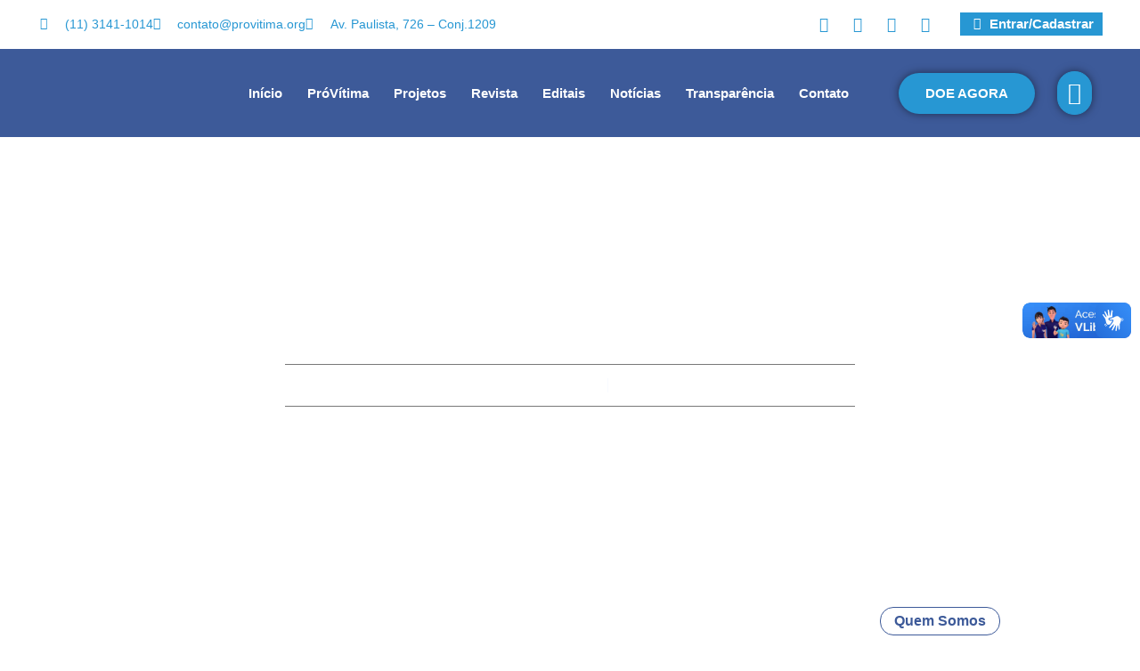

--- FILE ---
content_type: text/html; charset=UTF-8
request_url: https://provitima.org/instituto-pro-vitima-solicita-apoio-ao-estatuto-da-vitima-no-ministerio-da-justica/
body_size: 34837
content:
<!doctype html>
<html lang="pt-BR">
<head>
	<meta charset="UTF-8">
	<meta name="viewport" content="width=device-width, initial-scale=1">
	<link rel="profile" href="https://gmpg.org/xfn/11">
	<meta name='robots' content='index, follow, max-image-preview:large, max-snippet:-1, max-video-preview:-1' />

	<!-- This site is optimized with the Yoast SEO plugin v26.6 - https://yoast.com/wordpress/plugins/seo/ -->
	<title>Instituto Pró Vítima solicita apoio ao Estatuto da Vitima no Ministério da Justiça | Pró Vítima</title>
	<link rel="canonical" href="https://provitima.org/instituto-pro-vitima-solicita-apoio-ao-estatuto-da-vitima-no-ministerio-da-justica/" />
	<meta property="og:locale" content="pt_BR" />
	<meta property="og:type" content="article" />
	<meta property="og:title" content="Instituto Pró Vítima solicita apoio ao Estatuto da Vitima no Ministério da Justiça | Pró Vítima" />
	<meta property="og:description" content="Instituto Pró Vítima solicita apoio ao Estatuto da Vitima no Ministério da Justiça. Participaram do encontro o advogado Luciano Barbosa, Eliseu, s Presidente Celeste Leite dos Santos, . A economista Rosangela Faria, a tesoureira do Instituto Marilene Araujo e a advogada Luiza." />
	<meta property="og:url" content="https://provitima.org/instituto-pro-vitima-solicita-apoio-ao-estatuto-da-vitima-no-ministerio-da-justica/" />
	<meta property="og:site_name" content="Pró Vítima" />
	<meta property="article:publisher" content="https://www.facebook.com/institutoprovitima/" />
	<meta property="article:published_time" content="2023-03-23T13:03:13+00:00" />
	<meta property="og:image" content="https://provitima.org/wp-content/uploads/2023/03/2-6.png" />
	<meta property="og:image:width" content="1300" />
	<meta property="og:image:height" content="650" />
	<meta property="og:image:type" content="image/png" />
	<meta name="author" content="webmaster" />
	<meta name="twitter:card" content="summary_large_image" />
	<meta name="twitter:creator" content="@avarc5" />
	<meta name="twitter:site" content="@avarc5" />
	<meta name="twitter:label1" content="Escrito por" />
	<meta name="twitter:data1" content="webmaster" />
	<meta name="twitter:label2" content="Est. tempo de leitura" />
	<meta name="twitter:data2" content="1 minuto" />
	<script type="application/ld+json" class="yoast-schema-graph">{"@context":"https://schema.org","@graph":[{"@type":"Article","@id":"https://provitima.org/instituto-pro-vitima-solicita-apoio-ao-estatuto-da-vitima-no-ministerio-da-justica/#article","isPartOf":{"@id":"https://provitima.org/instituto-pro-vitima-solicita-apoio-ao-estatuto-da-vitima-no-ministerio-da-justica/"},"author":{"name":"webmaster","@id":"https://provitima.org/#/schema/person/57e4a53ff6c059a7bcf184d1dec76899"},"headline":"Instituto Pró Vítima solicita apoio ao Estatuto da Vitima no Ministério da Justiça","datePublished":"2023-03-23T13:03:13+00:00","mainEntityOfPage":{"@id":"https://provitima.org/instituto-pro-vitima-solicita-apoio-ao-estatuto-da-vitima-no-ministerio-da-justica/"},"wordCount":60,"publisher":{"@id":"https://provitima.org/#organization"},"image":{"@id":"https://provitima.org/instituto-pro-vitima-solicita-apoio-ao-estatuto-da-vitima-no-ministerio-da-justica/#primaryimage"},"thumbnailUrl":"https://provitima.org/wp-content/uploads/2023/03/2-6.png","articleSection":["PróVítima"],"inLanguage":"pt-BR"},{"@type":"WebPage","@id":"https://provitima.org/instituto-pro-vitima-solicita-apoio-ao-estatuto-da-vitima-no-ministerio-da-justica/","url":"https://provitima.org/instituto-pro-vitima-solicita-apoio-ao-estatuto-da-vitima-no-ministerio-da-justica/","name":"Instituto Pró Vítima solicita apoio ao Estatuto da Vitima no Ministério da Justiça | Pró Vítima","isPartOf":{"@id":"https://provitima.org/#website"},"primaryImageOfPage":{"@id":"https://provitima.org/instituto-pro-vitima-solicita-apoio-ao-estatuto-da-vitima-no-ministerio-da-justica/#primaryimage"},"image":{"@id":"https://provitima.org/instituto-pro-vitima-solicita-apoio-ao-estatuto-da-vitima-no-ministerio-da-justica/#primaryimage"},"thumbnailUrl":"https://provitima.org/wp-content/uploads/2023/03/2-6.png","datePublished":"2023-03-23T13:03:13+00:00","breadcrumb":{"@id":"https://provitima.org/instituto-pro-vitima-solicita-apoio-ao-estatuto-da-vitima-no-ministerio-da-justica/#breadcrumb"},"inLanguage":"pt-BR","potentialAction":[{"@type":"ReadAction","target":["https://provitima.org/instituto-pro-vitima-solicita-apoio-ao-estatuto-da-vitima-no-ministerio-da-justica/"]}]},{"@type":"ImageObject","inLanguage":"pt-BR","@id":"https://provitima.org/instituto-pro-vitima-solicita-apoio-ao-estatuto-da-vitima-no-ministerio-da-justica/#primaryimage","url":"https://provitima.org/wp-content/uploads/2023/03/2-6.png","contentUrl":"https://provitima.org/wp-content/uploads/2023/03/2-6.png","width":1300,"height":650},{"@type":"BreadcrumbList","@id":"https://provitima.org/instituto-pro-vitima-solicita-apoio-ao-estatuto-da-vitima-no-ministerio-da-justica/#breadcrumb","itemListElement":[{"@type":"ListItem","position":1,"name":"Início","item":"https://provitima.org/"},{"@type":"ListItem","position":2,"name":"Instituto Pró Vítima solicita apoio ao Estatuto da Vitima no Ministério da Justiça"}]},{"@type":"WebSite","@id":"https://provitima.org/#website","url":"https://provitima.org/","name":"Pró Vítima","description":"Instituto Brasileiro de Atenção e Proteção Integral às Vítimas","publisher":{"@id":"https://provitima.org/#organization"},"potentialAction":[{"@type":"SearchAction","target":{"@type":"EntryPoint","urlTemplate":"https://provitima.org/?s={search_term_string}"},"query-input":{"@type":"PropertyValueSpecification","valueRequired":true,"valueName":"search_term_string"}}],"inLanguage":"pt-BR"},{"@type":"Organization","@id":"https://provitima.org/#organization","name":"PróVítima","url":"https://provitima.org/","logo":{"@type":"ImageObject","inLanguage":"pt-BR","@id":"https://provitima.org/#/schema/logo/image/","url":"https://provitima.org/wp-content/uploads/2022/08/01_PV_LOGORED_CINZA.png","contentUrl":"https://provitima.org/wp-content/uploads/2022/08/01_PV_LOGORED_CINZA.png","width":842,"height":239,"caption":"PróVítima"},"image":{"@id":"https://provitima.org/#/schema/logo/image/"},"sameAs":["https://www.facebook.com/institutoprovitima/","https://x.com/avarc5","https://www.instagram.com/provitima","https://www.youtube.com/channel/UCjGx0gsH3f0JLvP7-8R_brw"]},{"@type":"Person","@id":"https://provitima.org/#/schema/person/57e4a53ff6c059a7bcf184d1dec76899","name":"webmaster","image":{"@type":"ImageObject","inLanguage":"pt-BR","@id":"https://provitima.org/#/schema/person/image/","url":"https://provitima.org/wp-content/uploads/2022/09/cropped-favicon.png","contentUrl":"https://provitima.org/wp-content/uploads/2022/09/cropped-favicon.png","caption":"webmaster"},"sameAs":["https://provitima.org"],"url":"https://provitima.org/author/webmaster/"}]}</script>
	<!-- / Yoast SEO plugin. -->


<link rel='dns-prefetch' href='//vlibras.gov.br' />
<link rel="alternate" type="application/rss+xml" title="Feed para Pró Vítima &raquo;" href="https://provitima.org/feed/" />
<link rel="alternate" type="application/rss+xml" title="Feed de comentários para Pró Vítima &raquo;" href="https://provitima.org/comments/feed/" />
<link rel="alternate" title="oEmbed (JSON)" type="application/json+oembed" href="https://provitima.org/wp-json/oembed/1.0/embed?url=https%3A%2F%2Fprovitima.org%2Finstituto-pro-vitima-solicita-apoio-ao-estatuto-da-vitima-no-ministerio-da-justica%2F" />
<link rel="alternate" title="oEmbed (XML)" type="text/xml+oembed" href="https://provitima.org/wp-json/oembed/1.0/embed?url=https%3A%2F%2Fprovitima.org%2Finstituto-pro-vitima-solicita-apoio-ao-estatuto-da-vitima-no-ministerio-da-justica%2F&#038;format=xml" />
<style id='wp-img-auto-sizes-contain-inline-css'>
img:is([sizes=auto i],[sizes^="auto," i]){contain-intrinsic-size:3000px 1500px}
/*# sourceURL=wp-img-auto-sizes-contain-inline-css */
</style>

<style id='wp-emoji-styles-inline-css'>

	img.wp-smiley, img.emoji {
		display: inline !important;
		border: none !important;
		box-shadow: none !important;
		height: 1em !important;
		width: 1em !important;
		margin: 0 0.07em !important;
		vertical-align: -0.1em !important;
		background: none !important;
		padding: 0 !important;
	}
/*# sourceURL=wp-emoji-styles-inline-css */
</style>
<link rel='stylesheet' id='wp-block-library-css' href='https://provitima.org/wp-includes/css/dist/block-library/style.min.css?ver=6.9' media='all' />
<style id='global-styles-inline-css'>
:root{--wp--preset--aspect-ratio--square: 1;--wp--preset--aspect-ratio--4-3: 4/3;--wp--preset--aspect-ratio--3-4: 3/4;--wp--preset--aspect-ratio--3-2: 3/2;--wp--preset--aspect-ratio--2-3: 2/3;--wp--preset--aspect-ratio--16-9: 16/9;--wp--preset--aspect-ratio--9-16: 9/16;--wp--preset--color--black: #000000;--wp--preset--color--cyan-bluish-gray: #abb8c3;--wp--preset--color--white: #ffffff;--wp--preset--color--pale-pink: #f78da7;--wp--preset--color--vivid-red: #cf2e2e;--wp--preset--color--luminous-vivid-orange: #ff6900;--wp--preset--color--luminous-vivid-amber: #fcb900;--wp--preset--color--light-green-cyan: #7bdcb5;--wp--preset--color--vivid-green-cyan: #00d084;--wp--preset--color--pale-cyan-blue: #8ed1fc;--wp--preset--color--vivid-cyan-blue: #0693e3;--wp--preset--color--vivid-purple: #9b51e0;--wp--preset--gradient--vivid-cyan-blue-to-vivid-purple: linear-gradient(135deg,rgb(6,147,227) 0%,rgb(155,81,224) 100%);--wp--preset--gradient--light-green-cyan-to-vivid-green-cyan: linear-gradient(135deg,rgb(122,220,180) 0%,rgb(0,208,130) 100%);--wp--preset--gradient--luminous-vivid-amber-to-luminous-vivid-orange: linear-gradient(135deg,rgb(252,185,0) 0%,rgb(255,105,0) 100%);--wp--preset--gradient--luminous-vivid-orange-to-vivid-red: linear-gradient(135deg,rgb(255,105,0) 0%,rgb(207,46,46) 100%);--wp--preset--gradient--very-light-gray-to-cyan-bluish-gray: linear-gradient(135deg,rgb(238,238,238) 0%,rgb(169,184,195) 100%);--wp--preset--gradient--cool-to-warm-spectrum: linear-gradient(135deg,rgb(74,234,220) 0%,rgb(151,120,209) 20%,rgb(207,42,186) 40%,rgb(238,44,130) 60%,rgb(251,105,98) 80%,rgb(254,248,76) 100%);--wp--preset--gradient--blush-light-purple: linear-gradient(135deg,rgb(255,206,236) 0%,rgb(152,150,240) 100%);--wp--preset--gradient--blush-bordeaux: linear-gradient(135deg,rgb(254,205,165) 0%,rgb(254,45,45) 50%,rgb(107,0,62) 100%);--wp--preset--gradient--luminous-dusk: linear-gradient(135deg,rgb(255,203,112) 0%,rgb(199,81,192) 50%,rgb(65,88,208) 100%);--wp--preset--gradient--pale-ocean: linear-gradient(135deg,rgb(255,245,203) 0%,rgb(182,227,212) 50%,rgb(51,167,181) 100%);--wp--preset--gradient--electric-grass: linear-gradient(135deg,rgb(202,248,128) 0%,rgb(113,206,126) 100%);--wp--preset--gradient--midnight: linear-gradient(135deg,rgb(2,3,129) 0%,rgb(40,116,252) 100%);--wp--preset--font-size--small: 13px;--wp--preset--font-size--medium: 20px;--wp--preset--font-size--large: 36px;--wp--preset--font-size--x-large: 42px;--wp--preset--spacing--20: 0.44rem;--wp--preset--spacing--30: 0.67rem;--wp--preset--spacing--40: 1rem;--wp--preset--spacing--50: 1.5rem;--wp--preset--spacing--60: 2.25rem;--wp--preset--spacing--70: 3.38rem;--wp--preset--spacing--80: 5.06rem;--wp--preset--shadow--natural: 6px 6px 9px rgba(0, 0, 0, 0.2);--wp--preset--shadow--deep: 12px 12px 50px rgba(0, 0, 0, 0.4);--wp--preset--shadow--sharp: 6px 6px 0px rgba(0, 0, 0, 0.2);--wp--preset--shadow--outlined: 6px 6px 0px -3px rgb(255, 255, 255), 6px 6px rgb(0, 0, 0);--wp--preset--shadow--crisp: 6px 6px 0px rgb(0, 0, 0);}:root { --wp--style--global--content-size: 800px;--wp--style--global--wide-size: 1200px; }:where(body) { margin: 0; }.wp-site-blocks > .alignleft { float: left; margin-right: 2em; }.wp-site-blocks > .alignright { float: right; margin-left: 2em; }.wp-site-blocks > .aligncenter { justify-content: center; margin-left: auto; margin-right: auto; }:where(.wp-site-blocks) > * { margin-block-start: 24px; margin-block-end: 0; }:where(.wp-site-blocks) > :first-child { margin-block-start: 0; }:where(.wp-site-blocks) > :last-child { margin-block-end: 0; }:root { --wp--style--block-gap: 24px; }:root :where(.is-layout-flow) > :first-child{margin-block-start: 0;}:root :where(.is-layout-flow) > :last-child{margin-block-end: 0;}:root :where(.is-layout-flow) > *{margin-block-start: 24px;margin-block-end: 0;}:root :where(.is-layout-constrained) > :first-child{margin-block-start: 0;}:root :where(.is-layout-constrained) > :last-child{margin-block-end: 0;}:root :where(.is-layout-constrained) > *{margin-block-start: 24px;margin-block-end: 0;}:root :where(.is-layout-flex){gap: 24px;}:root :where(.is-layout-grid){gap: 24px;}.is-layout-flow > .alignleft{float: left;margin-inline-start: 0;margin-inline-end: 2em;}.is-layout-flow > .alignright{float: right;margin-inline-start: 2em;margin-inline-end: 0;}.is-layout-flow > .aligncenter{margin-left: auto !important;margin-right: auto !important;}.is-layout-constrained > .alignleft{float: left;margin-inline-start: 0;margin-inline-end: 2em;}.is-layout-constrained > .alignright{float: right;margin-inline-start: 2em;margin-inline-end: 0;}.is-layout-constrained > .aligncenter{margin-left: auto !important;margin-right: auto !important;}.is-layout-constrained > :where(:not(.alignleft):not(.alignright):not(.alignfull)){max-width: var(--wp--style--global--content-size);margin-left: auto !important;margin-right: auto !important;}.is-layout-constrained > .alignwide{max-width: var(--wp--style--global--wide-size);}body .is-layout-flex{display: flex;}.is-layout-flex{flex-wrap: wrap;align-items: center;}.is-layout-flex > :is(*, div){margin: 0;}body .is-layout-grid{display: grid;}.is-layout-grid > :is(*, div){margin: 0;}body{padding-top: 0px;padding-right: 0px;padding-bottom: 0px;padding-left: 0px;}a:where(:not(.wp-element-button)){text-decoration: underline;}:root :where(.wp-element-button, .wp-block-button__link){background-color: #32373c;border-width: 0;color: #fff;font-family: inherit;font-size: inherit;font-style: inherit;font-weight: inherit;letter-spacing: inherit;line-height: inherit;padding-top: calc(0.667em + 2px);padding-right: calc(1.333em + 2px);padding-bottom: calc(0.667em + 2px);padding-left: calc(1.333em + 2px);text-decoration: none;text-transform: inherit;}.has-black-color{color: var(--wp--preset--color--black) !important;}.has-cyan-bluish-gray-color{color: var(--wp--preset--color--cyan-bluish-gray) !important;}.has-white-color{color: var(--wp--preset--color--white) !important;}.has-pale-pink-color{color: var(--wp--preset--color--pale-pink) !important;}.has-vivid-red-color{color: var(--wp--preset--color--vivid-red) !important;}.has-luminous-vivid-orange-color{color: var(--wp--preset--color--luminous-vivid-orange) !important;}.has-luminous-vivid-amber-color{color: var(--wp--preset--color--luminous-vivid-amber) !important;}.has-light-green-cyan-color{color: var(--wp--preset--color--light-green-cyan) !important;}.has-vivid-green-cyan-color{color: var(--wp--preset--color--vivid-green-cyan) !important;}.has-pale-cyan-blue-color{color: var(--wp--preset--color--pale-cyan-blue) !important;}.has-vivid-cyan-blue-color{color: var(--wp--preset--color--vivid-cyan-blue) !important;}.has-vivid-purple-color{color: var(--wp--preset--color--vivid-purple) !important;}.has-black-background-color{background-color: var(--wp--preset--color--black) !important;}.has-cyan-bluish-gray-background-color{background-color: var(--wp--preset--color--cyan-bluish-gray) !important;}.has-white-background-color{background-color: var(--wp--preset--color--white) !important;}.has-pale-pink-background-color{background-color: var(--wp--preset--color--pale-pink) !important;}.has-vivid-red-background-color{background-color: var(--wp--preset--color--vivid-red) !important;}.has-luminous-vivid-orange-background-color{background-color: var(--wp--preset--color--luminous-vivid-orange) !important;}.has-luminous-vivid-amber-background-color{background-color: var(--wp--preset--color--luminous-vivid-amber) !important;}.has-light-green-cyan-background-color{background-color: var(--wp--preset--color--light-green-cyan) !important;}.has-vivid-green-cyan-background-color{background-color: var(--wp--preset--color--vivid-green-cyan) !important;}.has-pale-cyan-blue-background-color{background-color: var(--wp--preset--color--pale-cyan-blue) !important;}.has-vivid-cyan-blue-background-color{background-color: var(--wp--preset--color--vivid-cyan-blue) !important;}.has-vivid-purple-background-color{background-color: var(--wp--preset--color--vivid-purple) !important;}.has-black-border-color{border-color: var(--wp--preset--color--black) !important;}.has-cyan-bluish-gray-border-color{border-color: var(--wp--preset--color--cyan-bluish-gray) !important;}.has-white-border-color{border-color: var(--wp--preset--color--white) !important;}.has-pale-pink-border-color{border-color: var(--wp--preset--color--pale-pink) !important;}.has-vivid-red-border-color{border-color: var(--wp--preset--color--vivid-red) !important;}.has-luminous-vivid-orange-border-color{border-color: var(--wp--preset--color--luminous-vivid-orange) !important;}.has-luminous-vivid-amber-border-color{border-color: var(--wp--preset--color--luminous-vivid-amber) !important;}.has-light-green-cyan-border-color{border-color: var(--wp--preset--color--light-green-cyan) !important;}.has-vivid-green-cyan-border-color{border-color: var(--wp--preset--color--vivid-green-cyan) !important;}.has-pale-cyan-blue-border-color{border-color: var(--wp--preset--color--pale-cyan-blue) !important;}.has-vivid-cyan-blue-border-color{border-color: var(--wp--preset--color--vivid-cyan-blue) !important;}.has-vivid-purple-border-color{border-color: var(--wp--preset--color--vivid-purple) !important;}.has-vivid-cyan-blue-to-vivid-purple-gradient-background{background: var(--wp--preset--gradient--vivid-cyan-blue-to-vivid-purple) !important;}.has-light-green-cyan-to-vivid-green-cyan-gradient-background{background: var(--wp--preset--gradient--light-green-cyan-to-vivid-green-cyan) !important;}.has-luminous-vivid-amber-to-luminous-vivid-orange-gradient-background{background: var(--wp--preset--gradient--luminous-vivid-amber-to-luminous-vivid-orange) !important;}.has-luminous-vivid-orange-to-vivid-red-gradient-background{background: var(--wp--preset--gradient--luminous-vivid-orange-to-vivid-red) !important;}.has-very-light-gray-to-cyan-bluish-gray-gradient-background{background: var(--wp--preset--gradient--very-light-gray-to-cyan-bluish-gray) !important;}.has-cool-to-warm-spectrum-gradient-background{background: var(--wp--preset--gradient--cool-to-warm-spectrum) !important;}.has-blush-light-purple-gradient-background{background: var(--wp--preset--gradient--blush-light-purple) !important;}.has-blush-bordeaux-gradient-background{background: var(--wp--preset--gradient--blush-bordeaux) !important;}.has-luminous-dusk-gradient-background{background: var(--wp--preset--gradient--luminous-dusk) !important;}.has-pale-ocean-gradient-background{background: var(--wp--preset--gradient--pale-ocean) !important;}.has-electric-grass-gradient-background{background: var(--wp--preset--gradient--electric-grass) !important;}.has-midnight-gradient-background{background: var(--wp--preset--gradient--midnight) !important;}.has-small-font-size{font-size: var(--wp--preset--font-size--small) !important;}.has-medium-font-size{font-size: var(--wp--preset--font-size--medium) !important;}.has-large-font-size{font-size: var(--wp--preset--font-size--large) !important;}.has-x-large-font-size{font-size: var(--wp--preset--font-size--x-large) !important;}
:root :where(.wp-block-pullquote){font-size: 1.5em;line-height: 1.6;}
/*# sourceURL=global-styles-inline-css */
</style>
<link rel='stylesheet' id='woocommerce-layout-css' href='https://provitima.org/wp-content/plugins/woocommerce/assets/css/woocommerce-layout.css?ver=10.4.3' media='all' />
<link rel='stylesheet' id='woocommerce-smallscreen-css' href='https://provitima.org/wp-content/plugins/woocommerce/assets/css/woocommerce-smallscreen.css?ver=10.4.3' media='only screen and (max-width: 768px)' />
<link rel='stylesheet' id='woocommerce-general-css' href='https://provitima.org/wp-content/plugins/woocommerce/assets/css/woocommerce.css?ver=10.4.3' media='all' />
<style id='woocommerce-inline-inline-css'>
.woocommerce form .form-row .required { visibility: visible; }
/*# sourceURL=woocommerce-inline-inline-css */
</style>
<link rel='stylesheet' id='hello-elementor-css' href='https://provitima.org/wp-content/themes/hello-elementor/assets/css/reset.css?ver=3.4.5' media='all' />
<link rel='stylesheet' id='hello-elementor-theme-style-css' href='https://provitima.org/wp-content/themes/hello-elementor/assets/css/theme.css?ver=3.4.5' media='all' />
<link rel='stylesheet' id='hello-elementor-header-footer-css' href='https://provitima.org/wp-content/themes/hello-elementor/assets/css/header-footer.css?ver=3.4.5' media='all' />
<link rel='stylesheet' id='elementor-frontend-css' href='https://provitima.org/wp-content/uploads/elementor/css/custom-frontend.min.css?ver=1766682649' media='all' />
<link rel='stylesheet' id='elementor-post-10-css' href='https://provitima.org/wp-content/uploads/elementor/css/post-10.css?ver=1766682650' media='all' />
<link rel='stylesheet' id='widget-icon-list-css' href='https://provitima.org/wp-content/uploads/elementor/css/custom-widget-icon-list.min.css?ver=1766682649' media='all' />
<link rel='stylesheet' id='widget-social-icons-css' href='https://provitima.org/wp-content/plugins/elementor/assets/css/widget-social-icons.min.css?ver=3.33.4' media='all' />
<link rel='stylesheet' id='e-apple-webkit-css' href='https://provitima.org/wp-content/uploads/elementor/css/custom-apple-webkit.min.css?ver=1766682649' media='all' />
<link rel='stylesheet' id='widget-image-css' href='https://provitima.org/wp-content/plugins/elementor/assets/css/widget-image.min.css?ver=3.33.4' media='all' />
<link rel='stylesheet' id='widget-nav-menu-css' href='https://provitima.org/wp-content/uploads/elementor/css/custom-pro-widget-nav-menu.min.css?ver=1766682649' media='all' />
<link rel='stylesheet' id='widget-woocommerce-menu-cart-css' href='https://provitima.org/wp-content/uploads/elementor/css/custom-pro-widget-woocommerce-menu-cart.min.css?ver=1766682650' media='all' />
<link rel='stylesheet' id='widget-heading-css' href='https://provitima.org/wp-content/plugins/elementor/assets/css/widget-heading.min.css?ver=3.33.4' media='all' />
<link rel='stylesheet' id='widget-divider-css' href='https://provitima.org/wp-content/plugins/elementor/assets/css/widget-divider.min.css?ver=3.33.4' media='all' />
<link rel='stylesheet' id='widget-form-css' href='https://provitima.org/wp-content/plugins/elementor-pro/assets/css/widget-form.min.css?ver=3.33.2' media='all' />
<link rel='stylesheet' id='widget-post-info-css' href='https://provitima.org/wp-content/plugins/elementor-pro/assets/css/widget-post-info.min.css?ver=3.33.2' media='all' />
<link rel='stylesheet' id='elementor-icons-shared-0-css' href='https://provitima.org/wp-content/plugins/elementor/assets/lib/font-awesome/css/fontawesome.min.css?ver=5.15.3' media='all' />
<link rel='stylesheet' id='elementor-icons-fa-regular-css' href='https://provitima.org/wp-content/plugins/elementor/assets/lib/font-awesome/css/regular.min.css?ver=5.15.3' media='all' />
<link rel='stylesheet' id='elementor-icons-fa-solid-css' href='https://provitima.org/wp-content/plugins/elementor/assets/lib/font-awesome/css/solid.min.css?ver=5.15.3' media='all' />
<link rel='stylesheet' id='widget-share-buttons-css' href='https://provitima.org/wp-content/plugins/elementor-pro/assets/css/widget-share-buttons.min.css?ver=3.33.2' media='all' />
<link rel='stylesheet' id='elementor-icons-fa-brands-css' href='https://provitima.org/wp-content/plugins/elementor/assets/lib/font-awesome/css/brands.min.css?ver=5.15.3' media='all' />
<link rel='stylesheet' id='widget-author-box-css' href='https://provitima.org/wp-content/plugins/elementor-pro/assets/css/widget-author-box.min.css?ver=3.33.2' media='all' />
<link rel='stylesheet' id='widget-post-navigation-css' href='https://provitima.org/wp-content/plugins/elementor-pro/assets/css/widget-post-navigation.min.css?ver=3.33.2' media='all' />
<link rel='stylesheet' id='widget-image-box-css' href='https://provitima.org/wp-content/uploads/elementor/css/custom-widget-image-box.min.css?ver=1766682649' media='all' />
<link rel='stylesheet' id='widget-posts-css' href='https://provitima.org/wp-content/plugins/elementor-pro/assets/css/widget-posts.min.css?ver=3.33.2' media='all' />
<link rel='stylesheet' id='e-popup-css' href='https://provitima.org/wp-content/plugins/elementor-pro/assets/css/conditionals/popup.min.css?ver=3.33.2' media='all' />
<link rel='stylesheet' id='elementor-icons-css' href='https://provitima.org/wp-content/plugins/elementor/assets/lib/eicons/css/elementor-icons.min.css?ver=5.44.0' media='all' />
<link rel='stylesheet' id='jet-tabs-frontend-css' href='https://provitima.org/wp-content/plugins/jet-tabs/assets/css/jet-tabs-frontend.css?ver=2.2.12' media='all' />
<link rel='stylesheet' id='swiper-css' href='https://provitima.org/wp-content/plugins/elementor/assets/lib/swiper/v8/css/swiper.min.css?ver=8.4.5' media='all' />
<link rel='stylesheet' id='jet-tricks-frontend-css' href='https://provitima.org/wp-content/plugins/jet-tricks/assets/css/jet-tricks-frontend.css?ver=1.5.9' media='all' />
<link rel='stylesheet' id='elementor-post-59-css' href='https://provitima.org/wp-content/uploads/elementor/css/post-59.css?ver=1766682650' media='all' />
<link rel='stylesheet' id='elementor-post-60-css' href='https://provitima.org/wp-content/uploads/elementor/css/post-60.css?ver=1766682650' media='all' />
<link rel='stylesheet' id='elementor-post-418-css' href='https://provitima.org/wp-content/uploads/elementor/css/post-418.css?ver=1766683326' media='all' />
<link rel='stylesheet' id='elementor-post-5887-css' href='https://provitima.org/wp-content/uploads/elementor/css/post-5887.css?ver=1768587557' media='all' />
<link rel='stylesheet' id='ekit-widget-styles-css' href='https://provitima.org/wp-content/plugins/elementskit-lite/widgets/init/assets/css/widget-styles.css?ver=3.7.7' media='all' />
<link rel='stylesheet' id='ekit-responsive-css' href='https://provitima.org/wp-content/plugins/elementskit-lite/widgets/init/assets/css/responsive.css?ver=3.7.7' media='all' />
<link rel='stylesheet' id='elementor-gf-local-playfairdisplay-css' href='https://provitima.org/wp-content/uploads/elementor/google-fonts/css/playfairdisplay.css?ver=1750409393' media='all' />
<link rel='stylesheet' id='elementor-gf-local-montserrat-css' href='https://provitima.org/wp-content/uploads/elementor/google-fonts/css/montserrat.css?ver=1750409399' media='all' />
<link rel='stylesheet' id='elementor-gf-local-poppins-css' href='https://provitima.org/wp-content/uploads/elementor/google-fonts/css/poppins.css?ver=1750409403' media='all' />
<script src="https://vlibras.gov.br/app/vlibras-plugin.js?ver=1.0" id="vlibrasjs-js"></script>
<script id="vlibrasjs-js-after">
try{vlibrasjs.load({ async: true });}catch(e){}
//# sourceURL=vlibrasjs-js-after
</script>
<script src="https://provitima.org/wp-includes/js/jquery/jquery.min.js?ver=3.7.1" id="jquery-core-js"></script>
<script src="https://provitima.org/wp-includes/js/jquery/jquery-migrate.min.js?ver=3.4.1" id="jquery-migrate-js"></script>
<script src="https://provitima.org/wp-content/plugins/woocommerce/assets/js/jquery-blockui/jquery.blockUI.min.js?ver=2.7.0-wc.10.4.3" id="wc-jquery-blockui-js" defer data-wp-strategy="defer"></script>
<script id="wc-add-to-cart-js-extra">
var wc_add_to_cart_params = {"ajax_url":"/wp-admin/admin-ajax.php","wc_ajax_url":"/?wc-ajax=%%endpoint%%","i18n_view_cart":"Ver carrinho","cart_url":"https://provitima.org/carrinho/","is_cart":"","cart_redirect_after_add":"yes"};
//# sourceURL=wc-add-to-cart-js-extra
</script>
<script src="https://provitima.org/wp-content/plugins/woocommerce/assets/js/frontend/add-to-cart.min.js?ver=10.4.3" id="wc-add-to-cart-js" defer data-wp-strategy="defer"></script>
<script src="https://provitima.org/wp-content/plugins/woocommerce/assets/js/js-cookie/js.cookie.min.js?ver=2.1.4-wc.10.4.3" id="wc-js-cookie-js" defer data-wp-strategy="defer"></script>
<script id="woocommerce-js-extra">
var woocommerce_params = {"ajax_url":"/wp-admin/admin-ajax.php","wc_ajax_url":"/?wc-ajax=%%endpoint%%","i18n_password_show":"Mostrar senha","i18n_password_hide":"Ocultar senha"};
//# sourceURL=woocommerce-js-extra
</script>
<script src="https://provitima.org/wp-content/plugins/woocommerce/assets/js/frontend/woocommerce.min.js?ver=10.4.3" id="woocommerce-js" defer data-wp-strategy="defer"></script>
<link rel="https://api.w.org/" href="https://provitima.org/wp-json/" /><link rel="alternate" title="JSON" type="application/json" href="https://provitima.org/wp-json/wp/v2/posts/3751" /><link rel="EditURI" type="application/rsd+xml" title="RSD" href="https://provitima.org/xmlrpc.php?rsd" />
<meta name="generator" content="WordPress 6.9" />
<meta name="generator" content="WooCommerce 10.4.3" />
<link rel='shortlink' href='https://provitima.org/?p=3751' />
	<noscript><style>.woocommerce-product-gallery{ opacity: 1 !important; }</style></noscript>
	<meta name="generator" content="Elementor 3.33.4; features: additional_custom_breakpoints; settings: css_print_method-external, google_font-enabled, font_display-auto">
			<style>
				.e-con.e-parent:nth-of-type(n+4):not(.e-lazyloaded):not(.e-no-lazyload),
				.e-con.e-parent:nth-of-type(n+4):not(.e-lazyloaded):not(.e-no-lazyload) * {
					background-image: none !important;
				}
				@media screen and (max-height: 1024px) {
					.e-con.e-parent:nth-of-type(n+3):not(.e-lazyloaded):not(.e-no-lazyload),
					.e-con.e-parent:nth-of-type(n+3):not(.e-lazyloaded):not(.e-no-lazyload) * {
						background-image: none !important;
					}
				}
				@media screen and (max-height: 640px) {
					.e-con.e-parent:nth-of-type(n+2):not(.e-lazyloaded):not(.e-no-lazyload),
					.e-con.e-parent:nth-of-type(n+2):not(.e-lazyloaded):not(.e-no-lazyload) * {
						background-image: none !important;
					}
				}
			</style>
			<link rel="icon" href="https://provitima.org/wp-content/uploads/2023/02/cropped-4-1-32x32.png" sizes="32x32" />
<link rel="icon" href="https://provitima.org/wp-content/uploads/2023/02/cropped-4-1-192x192.png" sizes="192x192" />
<link rel="apple-touch-icon" href="https://provitima.org/wp-content/uploads/2023/02/cropped-4-1-180x180.png" />
<meta name="msapplication-TileImage" content="https://provitima.org/wp-content/uploads/2023/02/cropped-4-1-270x270.png" />
</head>
<body class="wp-singular post-template-default single single-post postid-3751 single-format-standard wp-custom-logo wp-embed-responsive wp-theme-hello-elementor theme-hello-elementor woocommerce-no-js hello-elementor-default elementor-default elementor-kit-10 elementor-page-418">


<a class="skip-link screen-reader-text" href="#content">Ir para o conteúdo</a>

		<header data-elementor-type="header" data-elementor-id="59" class="elementor elementor-59 elementor-location-header" data-elementor-post-type="elementor_library">
					<section class="elementor-section elementor-top-section elementor-element elementor-element-a1ac933 elementor-section-content-middle elementor-hidden-widescreen elementor-section-boxed elementor-section-height-default elementor-section-height-default" data-id="a1ac933" data-element_type="section" data-settings="{&quot;background_background&quot;:&quot;classic&quot;,&quot;jet_parallax_layout_list&quot;:[]}">
							<div class="elementor-background-overlay"></div>
							<div class="elementor-container elementor-column-gap-default">
					<div class="elementor-column elementor-col-25 elementor-top-column elementor-element elementor-element-016c133 elementor-hidden-mobile elementor-hidden-tablet" data-id="016c133" data-element_type="column">
			<div class="elementor-widget-wrap elementor-element-populated">
						<div class="elementor-element elementor-element-0bf03b5 elementor-icon-list--layout-inline elementor-align-left elementor-mobile-align-center elementor-tablet-align-center elementor-list-item-link-full_width elementor-widget elementor-widget-icon-list" data-id="0bf03b5" data-element_type="widget" data-widget_type="icon-list.default">
				<div class="elementor-widget-container">
							<ul class="elementor-icon-list-items elementor-inline-items">
							<li class="elementor-icon-list-item elementor-inline-item">
											<a href="tel:+551131411014" target="_blank">

												<span class="elementor-icon-list-icon">
							<i aria-hidden="true" class="fas fa-phone-alt"></i>						</span>
										<span class="elementor-icon-list-text">(11) 3141-1014</span>
											</a>
									</li>
								<li class="elementor-icon-list-item elementor-inline-item">
											<a href="mailto:contato@provitima.org" target="_blank">

												<span class="elementor-icon-list-icon">
							<i aria-hidden="true" class="fas fa-envelope"></i>						</span>
										<span class="elementor-icon-list-text">contato@provitima.org</span>
											</a>
									</li>
								<li class="elementor-icon-list-item elementor-inline-item">
											<a href="https://goo.gl/maps/Mi18SXnUtBuFdeye6" target="_blank">

												<span class="elementor-icon-list-icon">
							<i aria-hidden="true" class="fas fa-map-marker-alt"></i>						</span>
										<span class="elementor-icon-list-text">Av. Paulista, 726 – Conj.1209</span>
											</a>
									</li>
						</ul>
						</div>
				</div>
					</div>
		</div>
				<div class="elementor-column elementor-col-25 elementor-top-column elementor-element elementor-element-8a71a50" data-id="8a71a50" data-element_type="column">
			<div class="elementor-widget-wrap elementor-element-populated">
						<div class="elementor-element elementor-element-e37ef82 elementor-widget-mobile__width-auto elementor-widget elementor-widget-shortcode" data-id="e37ef82" data-element_type="widget" data-widget_type="shortcode.default">
				<div class="elementor-widget-container">
							<div class="elementor-shortcode"><div class="gtranslate_wrapper" id="gt-wrapper-27640978"></div></div>
						</div>
				</div>
					</div>
		</div>
				<div class="elementor-column elementor-col-25 elementor-top-column elementor-element elementor-element-40b1aae" data-id="40b1aae" data-element_type="column">
			<div class="elementor-widget-wrap elementor-element-populated">
						<div class="elementor-element elementor-element-2cb61da e-grid-align-left elementor-shape-rounded elementor-grid-0 elementor-widget elementor-widget-social-icons" data-id="2cb61da" data-element_type="widget" data-widget_type="social-icons.default">
				<div class="elementor-widget-container">
							<div class="elementor-social-icons-wrapper elementor-grid" role="list">
							<span class="elementor-grid-item" role="listitem">
					<a class="elementor-icon elementor-social-icon elementor-social-icon-facebook elementor-repeater-item-140a242" href="https://www.facebook.com/institutoprovitima/" target="_blank">
						<span class="elementor-screen-only">Facebook</span>
						<i aria-hidden="true" class="fab fa-facebook"></i>					</a>
				</span>
							<span class="elementor-grid-item" role="listitem">
					<a class="elementor-icon elementor-social-icon elementor-social-icon-instagram elementor-repeater-item-9403e72" href="https://www.instagram.com/provitima" target="_blank">
						<span class="elementor-screen-only">Instagram</span>
						<i aria-hidden="true" class="fab fa-instagram"></i>					</a>
				</span>
							<span class="elementor-grid-item" role="listitem">
					<a class="elementor-icon elementor-social-icon elementor-social-icon-twitter elementor-repeater-item-9449e71" href="https://twitter.com/avarc5" target="_blank">
						<span class="elementor-screen-only">Twitter</span>
						<i aria-hidden="true" class="fab fa-twitter"></i>					</a>
				</span>
							<span class="elementor-grid-item" role="listitem">
					<a class="elementor-icon elementor-social-icon elementor-social-icon-youtube elementor-repeater-item-182fb04" href="https://www.youtube.com/channel/UCjGx0gsH3f0JLvP7-8R_brw" target="_blank">
						<span class="elementor-screen-only">Youtube</span>
						<i aria-hidden="true" class="fab fa-youtube"></i>					</a>
				</span>
					</div>
						</div>
				</div>
					</div>
		</div>
				<div class="elementor-column elementor-col-25 elementor-top-column elementor-element elementor-element-42acce5" data-id="42acce5" data-element_type="column">
			<div class="elementor-widget-wrap elementor-element-populated">
						<div class="elementor-element elementor-element-d8b9e76 elementor-align-center elementor-icon-list--layout-traditional elementor-list-item-link-full_width elementor-widget elementor-widget-icon-list" data-id="d8b9e76" data-element_type="widget" data-widget_type="icon-list.default">
				<div class="elementor-widget-container">
							<ul class="elementor-icon-list-items">
							<li class="elementor-icon-list-item">
											<a href="https://provitima.org/minha-conta">

												<span class="elementor-icon-list-icon">
							<i aria-hidden="true" class="far fa-user"></i>						</span>
										<span class="elementor-icon-list-text">Entrar/Cadastrar</span>
											</a>
									</li>
						</ul>
						</div>
				</div>
					</div>
		</div>
					</div>
		</section>
				<section class="elementor-section elementor-top-section elementor-element elementor-element-f41fd0b elementor-section-content-middle elementor-hidden-widescreen elementor-section-boxed elementor-section-height-default elementor-section-height-default" data-id="f41fd0b" data-element_type="section" data-settings="{&quot;background_background&quot;:&quot;classic&quot;,&quot;jet_parallax_layout_list&quot;:[]}">
							<div class="elementor-background-overlay"></div>
							<div class="elementor-container elementor-column-gap-default">
					<div class="elementor-column elementor-col-33 elementor-top-column elementor-element elementor-element-880f169" data-id="880f169" data-element_type="column">
			<div class="elementor-widget-wrap elementor-element-populated">
						<div class="elementor-element elementor-element-f9f1930 elementor-widget elementor-widget-image" data-id="f9f1930" data-element_type="widget" data-widget_type="image.default">
				<div class="elementor-widget-container">
																<a href="https://provitima.org/">
							<img width="600" height="160" src="https://provitima.org/wp-content/uploads/2022/08/Design-sem-nome-2022-08-05T165136.599-1.png" class="attachment-large size-large wp-image-911" alt="" srcset="https://provitima.org/wp-content/uploads/2022/08/Design-sem-nome-2022-08-05T165136.599-1.png 600w, https://provitima.org/wp-content/uploads/2022/08/Design-sem-nome-2022-08-05T165136.599-1-300x80.png 300w" sizes="(max-width: 600px) 100vw, 600px" />								</a>
															</div>
				</div>
					</div>
		</div>
				<div class="elementor-column elementor-col-33 elementor-top-column elementor-element elementor-element-b22ef58" data-id="b22ef58" data-element_type="column">
			<div class="elementor-widget-wrap elementor-element-populated">
						<div class="elementor-element elementor-element-b7d2edf elementor-nav-menu__align-justify elementor-nav-menu--stretch elementor-nav-menu__text-align-center elementor-hidden-widescreen elementor-hidden-desktop elementor-hidden-laptop elementor-nav-menu--dropdown-tablet elementor-nav-menu--toggle elementor-nav-menu--burger elementor-widget elementor-widget-nav-menu" data-id="b7d2edf" data-element_type="widget" data-settings="{&quot;full_width&quot;:&quot;stretch&quot;,&quot;layout&quot;:&quot;horizontal&quot;,&quot;submenu_icon&quot;:{&quot;value&quot;:&quot;&lt;i class=\&quot;fas fa-caret-down\&quot; aria-hidden=\&quot;true\&quot;&gt;&lt;\/i&gt;&quot;,&quot;library&quot;:&quot;fa-solid&quot;},&quot;toggle&quot;:&quot;burger&quot;}" data-widget_type="nav-menu.default">
				<div class="elementor-widget-container">
								<nav aria-label="Menu" class="elementor-nav-menu--main elementor-nav-menu__container elementor-nav-menu--layout-horizontal e--pointer-none">
				<ul id="menu-1-b7d2edf" class="elementor-nav-menu"><li class="menu-item menu-item-type-post_type menu-item-object-page menu-item-home menu-item-2072"><a href="https://provitima.org/" class="elementor-item">Início</a></li>
<li class="menu-item menu-item-type-custom menu-item-object-custom menu-item-has-children menu-item-2071"><a href="#" class="elementor-item elementor-item-anchor">PróVítima</a>
<ul class="sub-menu elementor-nav-menu--dropdown">
	<li class="menu-item menu-item-type-post_type menu-item-object-page menu-item-2043"><a href="https://provitima.org/quem-somos/" class="elementor-sub-item">Quem Somos</a></li>
	<li class="menu-item menu-item-type-post_type menu-item-object-page menu-item-2040"><a href="https://provitima.org/diretoria/" class="elementor-sub-item">Diretoria</a></li>
	<li class="menu-item menu-item-type-post_type menu-item-object-page menu-item-5482"><a href="https://provitima.org/conselheiros-da-presidencia/" class="elementor-sub-item">Conselheiros da Presidência</a></li>
	<li class="menu-item menu-item-type-post_type menu-item-object-page menu-item-2355"><a href="https://provitima.org/embaixadores/" class="elementor-sub-item">Embaixadores(as)</a></li>
	<li class="menu-item menu-item-type-post_type menu-item-object-page menu-item-2037"><a href="https://provitima.org/comites/" class="elementor-sub-item">Comitês</a></li>
	<li class="menu-item menu-item-type-custom menu-item-object-custom menu-item-6924"><a target="_blank" href="https://www.camara.leg.br/proposicoesWeb/prop_mostrarintegra?codteor=2841969&#038;filename=Tramitacao-PL%203890/2020" class="elementor-sub-item">Lei do Estatuto da Vítima</a></li>
	<li class="menu-item menu-item-type-post_type menu-item-object-page menu-item-5465"><a href="https://provitima.org/direitos/" class="elementor-sub-item">Direitos</a></li>
	<li class="menu-item menu-item-type-post_type menu-item-object-page menu-item-2036"><a href="https://provitima.org/codigo-de-etica-e-conduta-institucional/" class="elementor-sub-item">Código de Ética e Conduta Institucional</a></li>
	<li class="menu-item menu-item-type-post_type menu-item-object-page menu-item-5466"><a href="https://provitima.org/lancamento/" class="elementor-sub-item">Lançamento</a></li>
	<li class="menu-item menu-item-type-post_type menu-item-object-page menu-item-2046"><a href="https://provitima.org/termos-de-uso/" class="elementor-sub-item">Termos de Uso</a></li>
</ul>
</li>
<li class="menu-item menu-item-type-custom menu-item-object-custom menu-item-has-children menu-item-6294"><a href="#" class="elementor-item elementor-item-anchor">Projetos</a>
<ul class="sub-menu elementor-nav-menu--dropdown">
	<li class="menu-item menu-item-type-post_type menu-item-object-page menu-item-7175"><a href="https://provitima.org/defenda-se/" class="elementor-sub-item">Defenda-se</a></li>
	<li class="menu-item menu-item-type-custom menu-item-object-custom menu-item-5471"><a target="_blank" href="https://infovitimas.com.br/" class="elementor-sub-item">InfoVítimas</a></li>
	<li class="menu-item menu-item-type-post_type menu-item-object-page menu-item-6295"><a href="https://provitima.org/vozes-que-acolhem/" class="elementor-sub-item">Vozes que Acolhem</a></li>
</ul>
</li>
<li class="menu-item menu-item-type-custom menu-item-object-custom menu-item-2045"><a href="https://revista.provitima.org" class="elementor-item">Revista</a></li>
<li class="menu-item menu-item-type-custom menu-item-object-custom menu-item-has-children menu-item-7250"><a href="#" class="elementor-item elementor-item-anchor">Editais</a>
<ul class="sub-menu elementor-nav-menu--dropdown">
	<li class="menu-item menu-item-type-post_type menu-item-object-page menu-item-7712"><a href="https://provitima.org/direito-sociedade-politicas-criminais-e-seguranca-publica/" class="elementor-sub-item">Edital: Direito, Sociedade, Políticas Criminais e Segurança Pública</a></li>
	<li class="menu-item menu-item-type-post_type menu-item-object-page menu-item-7251"><a href="https://provitima.org/edicao-especial-enfrentamento-da-violencia-contra-os-direitos-das-mulheres/" class="elementor-sub-item">Edital: Edição Especial &#8211; Enfrentamento da Violência as Mulheres</a></li>
</ul>
</li>
<li class="menu-item menu-item-type-post_type menu-item-object-page menu-item-2044"><a href="https://provitima.org/noticias/" class="elementor-item">Notícias</a></li>
<li class="menu-item menu-item-type-custom menu-item-object-custom menu-item-has-children menu-item-6235"><a href="#" class="elementor-item elementor-item-anchor">Transparência</a>
<ul class="sub-menu elementor-nav-menu--dropdown">
	<li class="menu-item menu-item-type-custom menu-item-object-custom menu-item-7730"><a target="_blank" href="https://provitima.org/wp-content/uploads/2025/07/BALANCO-FINANCEIRO-PRO-VITIMA-2022-2023_assinado_assinado_assinado_assinado_assinado.pdf" class="elementor-sub-item">TRANSPARÊNCIA 2020-2025</a></li>
	<li class="menu-item menu-item-type-custom menu-item-object-custom menu-item-has-children menu-item-6872"><a href="#" class="elementor-sub-item elementor-item-anchor">Capacidade Técnica</a>
	<ul class="sub-menu elementor-nav-menu--dropdown">
		<li class="menu-item menu-item-type-custom menu-item-object-custom menu-item-6871"><a target="_blank" href="https://provitima.org/wp-content/uploads/2025/01/DECLARACAO-ACORDIA.pdf" class="elementor-sub-item">Declaração Acordia</a></li>
		<li class="menu-item menu-item-type-custom menu-item-object-custom menu-item-6888"><a target="_blank" href="https://provitima.org/wp-content/uploads/2025/01/DECLARACAO-EMERON.pdf" class="elementor-sub-item">Declaração Emeron</a></li>
		<li class="menu-item menu-item-type-custom menu-item-object-custom menu-item-6869"><a target="_blank" href="https://provitima.org/wp-content/uploads/2025/01/DECLARACAO-GALERIA-VERARTE.pdf" class="elementor-sub-item">Declaração Galeria Verarte</a></li>
		<li class="menu-item menu-item-type-custom menu-item-object-custom menu-item-6934"><a target="_blank" href="https://provitima.org/wp-content/uploads/2025/01/Declaracao-TJ-TO.pdf" class="elementor-sub-item">Declaração TJ-TO</a></li>
		<li class="menu-item menu-item-type-custom menu-item-object-custom menu-item-6870"><a target="_blank" href="https://provitima.org/wp-content/uploads/2025/01/DECLARACAO-YESCOM.pdf" class="elementor-sub-item">Declaração Yescom</a></li>
		<li class="menu-item menu-item-type-custom menu-item-object-custom menu-item-7880"><a target="_blank" href="https://provitima.org/wp-content/uploads/2025/08/ATESTADO-CONDEMAT.pdf" class="elementor-sub-item">Declaração Condemat+</a></li>
		<li class="menu-item menu-item-type-custom menu-item-object-custom menu-item-7993"><a href="https://provitima.org/wp-content/uploads/2025/09/DECLARACAO-ESMP.pdf" class="elementor-sub-item">Declaração ESMP</a></li>
	</ul>
</li>
	<li class="menu-item menu-item-type-custom menu-item-object-custom menu-item-has-children menu-item-7149"><a href="#" class="elementor-sub-item elementor-item-anchor">Balanço Financeiro</a>
	<ul class="sub-menu elementor-nav-menu--dropdown">
		<li class="menu-item menu-item-type-custom menu-item-object-custom menu-item-6234"><a target="_blank" href="https://provitima.org/wp-content/uploads/2024/05/BALANCO-FINANCEIRO-PRO-VITIMA-2022-2023.pdf" class="elementor-sub-item">Balanço Financeiro 2022/2023</a></li>
		<li class="menu-item menu-item-type-custom menu-item-object-custom menu-item-7150"><a target="_blank" href="https://provitima.org/wp-content/uploads/2025/02/BALANCO-FINANCEIRO-2024.pdf" class="elementor-sub-item">Balanço Financeiro 2024</a></li>
		<li class="menu-item menu-item-type-custom menu-item-object-custom menu-item-7171"><a target="_blank" href="https://provitima.org/wp-content/uploads/2025/02/BALANCETE-INSTITUTO-PRO-VITIMA.pdf" class="elementor-sub-item">Balancete Financeiro 08-24</a></li>
	</ul>
</li>
	<li class="menu-item menu-item-type-custom menu-item-object-custom menu-item-6853"><a target="_blank" href="https://provitima.org/wp-content/uploads/2025/01/ESTATUTO-SOCIAL.pdf" class="elementor-sub-item">Estatuto Social &#8211; Pró Vítima</a></li>
	<li class="menu-item menu-item-type-custom menu-item-object-custom menu-item-6855"><a target="_blank" href="https://provitima.org/wp-content/uploads/2025/01/CERTIFICACAO-ESTADUAL.pdf" class="elementor-sub-item">Certificação Estadual</a></li>
	<li class="menu-item menu-item-type-custom menu-item-object-custom menu-item-6856"><a target="_blank" href="https://provitima.org/wp-content/uploads/2025/01/CERTIFICACAO-ATIVIDADES-MUNICIPAIS.pdf" class="elementor-sub-item">Certificação / Atividades Municipais</a></li>
	<li class="menu-item menu-item-type-custom menu-item-object-custom menu-item-7881"><a target="_blank" href="https://provitima.org/wp-content/uploads/2025/05/Certificado-de-Agradecimento-da-Faculdade-Escola-Paulista-de-Direito.pdf" class="elementor-sub-item">Certificado de Agradecimento da Faculdade Escola Paulista de Direito</a></li>
	<li class="menu-item menu-item-type-custom menu-item-object-custom menu-item-6854"><a target="_blank" href="https://provitima.org/wp-content/uploads/2025/01/RELATORIO-DE-ATIVIDADES-PROVITIMA-2022-2024.pdf" class="elementor-sub-item">Relatório de Atividades Pró Vítima &#8211; 2022-2024</a></li>
	<li class="menu-item menu-item-type-custom menu-item-object-custom menu-item-7500"><a target="_blank" href="https://provitima.org/wp-content/uploads/2025/05/CONVENIO-UNIVERSIDADE-COIMBRA.pdf" class="elementor-sub-item">Convênio Universidade de Coimbra</a></li>
</ul>
</li>
<li class="menu-item menu-item-type-post_type menu-item-object-page menu-item-2038"><a href="https://provitima.org/contato/" class="elementor-item">Contato</a></li>
<li class="menu-item menu-item-type-post_type menu-item-object-page menu-item-2041"><a href="https://provitima.org/doe-agora/" class="elementor-item">Doe Agora</a></li>
<li class="menu-item menu-item-type-post_type menu-item-object-page menu-item-2042"><a href="https://provitima.org/minha-conta/" class="elementor-item">Minha Conta</a></li>
</ul>			</nav>
					<div class="elementor-menu-toggle" role="button" tabindex="0" aria-label="Menu Toggle" aria-expanded="false">
			<i aria-hidden="true" role="presentation" class="elementor-menu-toggle__icon--open fas fa-align-right"></i><i aria-hidden="true" role="presentation" class="elementor-menu-toggle__icon--close eicon-close"></i>		</div>
					<nav class="elementor-nav-menu--dropdown elementor-nav-menu__container" aria-hidden="true">
				<ul id="menu-2-b7d2edf" class="elementor-nav-menu"><li class="menu-item menu-item-type-post_type menu-item-object-page menu-item-home menu-item-2072"><a href="https://provitima.org/" class="elementor-item" tabindex="-1">Início</a></li>
<li class="menu-item menu-item-type-custom menu-item-object-custom menu-item-has-children menu-item-2071"><a href="#" class="elementor-item elementor-item-anchor" tabindex="-1">PróVítima</a>
<ul class="sub-menu elementor-nav-menu--dropdown">
	<li class="menu-item menu-item-type-post_type menu-item-object-page menu-item-2043"><a href="https://provitima.org/quem-somos/" class="elementor-sub-item" tabindex="-1">Quem Somos</a></li>
	<li class="menu-item menu-item-type-post_type menu-item-object-page menu-item-2040"><a href="https://provitima.org/diretoria/" class="elementor-sub-item" tabindex="-1">Diretoria</a></li>
	<li class="menu-item menu-item-type-post_type menu-item-object-page menu-item-5482"><a href="https://provitima.org/conselheiros-da-presidencia/" class="elementor-sub-item" tabindex="-1">Conselheiros da Presidência</a></li>
	<li class="menu-item menu-item-type-post_type menu-item-object-page menu-item-2355"><a href="https://provitima.org/embaixadores/" class="elementor-sub-item" tabindex="-1">Embaixadores(as)</a></li>
	<li class="menu-item menu-item-type-post_type menu-item-object-page menu-item-2037"><a href="https://provitima.org/comites/" class="elementor-sub-item" tabindex="-1">Comitês</a></li>
	<li class="menu-item menu-item-type-custom menu-item-object-custom menu-item-6924"><a target="_blank" href="https://www.camara.leg.br/proposicoesWeb/prop_mostrarintegra?codteor=2841969&#038;filename=Tramitacao-PL%203890/2020" class="elementor-sub-item" tabindex="-1">Lei do Estatuto da Vítima</a></li>
	<li class="menu-item menu-item-type-post_type menu-item-object-page menu-item-5465"><a href="https://provitima.org/direitos/" class="elementor-sub-item" tabindex="-1">Direitos</a></li>
	<li class="menu-item menu-item-type-post_type menu-item-object-page menu-item-2036"><a href="https://provitima.org/codigo-de-etica-e-conduta-institucional/" class="elementor-sub-item" tabindex="-1">Código de Ética e Conduta Institucional</a></li>
	<li class="menu-item menu-item-type-post_type menu-item-object-page menu-item-5466"><a href="https://provitima.org/lancamento/" class="elementor-sub-item" tabindex="-1">Lançamento</a></li>
	<li class="menu-item menu-item-type-post_type menu-item-object-page menu-item-2046"><a href="https://provitima.org/termos-de-uso/" class="elementor-sub-item" tabindex="-1">Termos de Uso</a></li>
</ul>
</li>
<li class="menu-item menu-item-type-custom menu-item-object-custom menu-item-has-children menu-item-6294"><a href="#" class="elementor-item elementor-item-anchor" tabindex="-1">Projetos</a>
<ul class="sub-menu elementor-nav-menu--dropdown">
	<li class="menu-item menu-item-type-post_type menu-item-object-page menu-item-7175"><a href="https://provitima.org/defenda-se/" class="elementor-sub-item" tabindex="-1">Defenda-se</a></li>
	<li class="menu-item menu-item-type-custom menu-item-object-custom menu-item-5471"><a target="_blank" href="https://infovitimas.com.br/" class="elementor-sub-item" tabindex="-1">InfoVítimas</a></li>
	<li class="menu-item menu-item-type-post_type menu-item-object-page menu-item-6295"><a href="https://provitima.org/vozes-que-acolhem/" class="elementor-sub-item" tabindex="-1">Vozes que Acolhem</a></li>
</ul>
</li>
<li class="menu-item menu-item-type-custom menu-item-object-custom menu-item-2045"><a href="https://revista.provitima.org" class="elementor-item" tabindex="-1">Revista</a></li>
<li class="menu-item menu-item-type-custom menu-item-object-custom menu-item-has-children menu-item-7250"><a href="#" class="elementor-item elementor-item-anchor" tabindex="-1">Editais</a>
<ul class="sub-menu elementor-nav-menu--dropdown">
	<li class="menu-item menu-item-type-post_type menu-item-object-page menu-item-7712"><a href="https://provitima.org/direito-sociedade-politicas-criminais-e-seguranca-publica/" class="elementor-sub-item" tabindex="-1">Edital: Direito, Sociedade, Políticas Criminais e Segurança Pública</a></li>
	<li class="menu-item menu-item-type-post_type menu-item-object-page menu-item-7251"><a href="https://provitima.org/edicao-especial-enfrentamento-da-violencia-contra-os-direitos-das-mulheres/" class="elementor-sub-item" tabindex="-1">Edital: Edição Especial &#8211; Enfrentamento da Violência as Mulheres</a></li>
</ul>
</li>
<li class="menu-item menu-item-type-post_type menu-item-object-page menu-item-2044"><a href="https://provitima.org/noticias/" class="elementor-item" tabindex="-1">Notícias</a></li>
<li class="menu-item menu-item-type-custom menu-item-object-custom menu-item-has-children menu-item-6235"><a href="#" class="elementor-item elementor-item-anchor" tabindex="-1">Transparência</a>
<ul class="sub-menu elementor-nav-menu--dropdown">
	<li class="menu-item menu-item-type-custom menu-item-object-custom menu-item-7730"><a target="_blank" href="https://provitima.org/wp-content/uploads/2025/07/BALANCO-FINANCEIRO-PRO-VITIMA-2022-2023_assinado_assinado_assinado_assinado_assinado.pdf" class="elementor-sub-item" tabindex="-1">TRANSPARÊNCIA 2020-2025</a></li>
	<li class="menu-item menu-item-type-custom menu-item-object-custom menu-item-has-children menu-item-6872"><a href="#" class="elementor-sub-item elementor-item-anchor" tabindex="-1">Capacidade Técnica</a>
	<ul class="sub-menu elementor-nav-menu--dropdown">
		<li class="menu-item menu-item-type-custom menu-item-object-custom menu-item-6871"><a target="_blank" href="https://provitima.org/wp-content/uploads/2025/01/DECLARACAO-ACORDIA.pdf" class="elementor-sub-item" tabindex="-1">Declaração Acordia</a></li>
		<li class="menu-item menu-item-type-custom menu-item-object-custom menu-item-6888"><a target="_blank" href="https://provitima.org/wp-content/uploads/2025/01/DECLARACAO-EMERON.pdf" class="elementor-sub-item" tabindex="-1">Declaração Emeron</a></li>
		<li class="menu-item menu-item-type-custom menu-item-object-custom menu-item-6869"><a target="_blank" href="https://provitima.org/wp-content/uploads/2025/01/DECLARACAO-GALERIA-VERARTE.pdf" class="elementor-sub-item" tabindex="-1">Declaração Galeria Verarte</a></li>
		<li class="menu-item menu-item-type-custom menu-item-object-custom menu-item-6934"><a target="_blank" href="https://provitima.org/wp-content/uploads/2025/01/Declaracao-TJ-TO.pdf" class="elementor-sub-item" tabindex="-1">Declaração TJ-TO</a></li>
		<li class="menu-item menu-item-type-custom menu-item-object-custom menu-item-6870"><a target="_blank" href="https://provitima.org/wp-content/uploads/2025/01/DECLARACAO-YESCOM.pdf" class="elementor-sub-item" tabindex="-1">Declaração Yescom</a></li>
		<li class="menu-item menu-item-type-custom menu-item-object-custom menu-item-7880"><a target="_blank" href="https://provitima.org/wp-content/uploads/2025/08/ATESTADO-CONDEMAT.pdf" class="elementor-sub-item" tabindex="-1">Declaração Condemat+</a></li>
		<li class="menu-item menu-item-type-custom menu-item-object-custom menu-item-7993"><a href="https://provitima.org/wp-content/uploads/2025/09/DECLARACAO-ESMP.pdf" class="elementor-sub-item" tabindex="-1">Declaração ESMP</a></li>
	</ul>
</li>
	<li class="menu-item menu-item-type-custom menu-item-object-custom menu-item-has-children menu-item-7149"><a href="#" class="elementor-sub-item elementor-item-anchor" tabindex="-1">Balanço Financeiro</a>
	<ul class="sub-menu elementor-nav-menu--dropdown">
		<li class="menu-item menu-item-type-custom menu-item-object-custom menu-item-6234"><a target="_blank" href="https://provitima.org/wp-content/uploads/2024/05/BALANCO-FINANCEIRO-PRO-VITIMA-2022-2023.pdf" class="elementor-sub-item" tabindex="-1">Balanço Financeiro 2022/2023</a></li>
		<li class="menu-item menu-item-type-custom menu-item-object-custom menu-item-7150"><a target="_blank" href="https://provitima.org/wp-content/uploads/2025/02/BALANCO-FINANCEIRO-2024.pdf" class="elementor-sub-item" tabindex="-1">Balanço Financeiro 2024</a></li>
		<li class="menu-item menu-item-type-custom menu-item-object-custom menu-item-7171"><a target="_blank" href="https://provitima.org/wp-content/uploads/2025/02/BALANCETE-INSTITUTO-PRO-VITIMA.pdf" class="elementor-sub-item" tabindex="-1">Balancete Financeiro 08-24</a></li>
	</ul>
</li>
	<li class="menu-item menu-item-type-custom menu-item-object-custom menu-item-6853"><a target="_blank" href="https://provitima.org/wp-content/uploads/2025/01/ESTATUTO-SOCIAL.pdf" class="elementor-sub-item" tabindex="-1">Estatuto Social &#8211; Pró Vítima</a></li>
	<li class="menu-item menu-item-type-custom menu-item-object-custom menu-item-6855"><a target="_blank" href="https://provitima.org/wp-content/uploads/2025/01/CERTIFICACAO-ESTADUAL.pdf" class="elementor-sub-item" tabindex="-1">Certificação Estadual</a></li>
	<li class="menu-item menu-item-type-custom menu-item-object-custom menu-item-6856"><a target="_blank" href="https://provitima.org/wp-content/uploads/2025/01/CERTIFICACAO-ATIVIDADES-MUNICIPAIS.pdf" class="elementor-sub-item" tabindex="-1">Certificação / Atividades Municipais</a></li>
	<li class="menu-item menu-item-type-custom menu-item-object-custom menu-item-7881"><a target="_blank" href="https://provitima.org/wp-content/uploads/2025/05/Certificado-de-Agradecimento-da-Faculdade-Escola-Paulista-de-Direito.pdf" class="elementor-sub-item" tabindex="-1">Certificado de Agradecimento da Faculdade Escola Paulista de Direito</a></li>
	<li class="menu-item menu-item-type-custom menu-item-object-custom menu-item-6854"><a target="_blank" href="https://provitima.org/wp-content/uploads/2025/01/RELATORIO-DE-ATIVIDADES-PROVITIMA-2022-2024.pdf" class="elementor-sub-item" tabindex="-1">Relatório de Atividades Pró Vítima &#8211; 2022-2024</a></li>
	<li class="menu-item menu-item-type-custom menu-item-object-custom menu-item-7500"><a target="_blank" href="https://provitima.org/wp-content/uploads/2025/05/CONVENIO-UNIVERSIDADE-COIMBRA.pdf" class="elementor-sub-item" tabindex="-1">Convênio Universidade de Coimbra</a></li>
</ul>
</li>
<li class="menu-item menu-item-type-post_type menu-item-object-page menu-item-2038"><a href="https://provitima.org/contato/" class="elementor-item" tabindex="-1">Contato</a></li>
<li class="menu-item menu-item-type-post_type menu-item-object-page menu-item-2041"><a href="https://provitima.org/doe-agora/" class="elementor-item" tabindex="-1">Doe Agora</a></li>
<li class="menu-item menu-item-type-post_type menu-item-object-page menu-item-2042"><a href="https://provitima.org/minha-conta/" class="elementor-item" tabindex="-1">Minha Conta</a></li>
</ul>			</nav>
						</div>
				</div>
				<div class="elementor-element elementor-element-d2cb159 elementor-nav-menu__align-justify elementor-nav-menu--stretch elementor-nav-menu__text-align-center elementor-hidden-tablet elementor-hidden-mobile elementor-nav-menu--dropdown-tablet elementor-nav-menu--toggle elementor-nav-menu--burger elementor-widget elementor-widget-nav-menu" data-id="d2cb159" data-element_type="widget" data-settings="{&quot;full_width&quot;:&quot;stretch&quot;,&quot;layout&quot;:&quot;horizontal&quot;,&quot;submenu_icon&quot;:{&quot;value&quot;:&quot;&lt;i class=\&quot;fas fa-caret-down\&quot; aria-hidden=\&quot;true\&quot;&gt;&lt;\/i&gt;&quot;,&quot;library&quot;:&quot;fa-solid&quot;},&quot;toggle&quot;:&quot;burger&quot;}" data-widget_type="nav-menu.default">
				<div class="elementor-widget-container">
								<nav aria-label="Menu" class="elementor-nav-menu--main elementor-nav-menu__container elementor-nav-menu--layout-horizontal e--pointer-none">
				<ul id="menu-1-d2cb159" class="elementor-nav-menu"><li class="menu-item menu-item-type-post_type menu-item-object-page menu-item-home menu-item-2074"><a href="https://provitima.org/" class="elementor-item">Início</a></li>
<li class="menu-item menu-item-type-custom menu-item-object-custom menu-item-has-children menu-item-2075"><a href="#" class="elementor-item elementor-item-anchor">PróVítima</a>
<ul class="sub-menu elementor-nav-menu--dropdown">
	<li class="menu-item menu-item-type-post_type menu-item-object-page menu-item-188"><a href="https://provitima.org/quem-somos/" class="elementor-sub-item">Quem Somos</a></li>
	<li class="menu-item menu-item-type-post_type menu-item-object-page menu-item-1605"><a href="https://provitima.org/diretoria/" class="elementor-sub-item">Diretoria</a></li>
	<li class="menu-item menu-item-type-post_type menu-item-object-page menu-item-5483"><a href="https://provitima.org/conselheiros-da-presidencia/" class="elementor-sub-item">Conselheiros da Presidência</a></li>
	<li class="menu-item menu-item-type-post_type menu-item-object-page menu-item-2354"><a href="https://provitima.org/embaixadores/" class="elementor-sub-item">Embaixadores(as)</a></li>
	<li class="menu-item menu-item-type-post_type menu-item-object-page menu-item-951"><a href="https://provitima.org/comites/" class="elementor-sub-item">Comitês</a></li>
	<li class="menu-item menu-item-type-custom menu-item-object-custom menu-item-6923"><a target="_blank" href="https://www.camara.leg.br/proposicoesWeb/prop_mostrarintegra?codteor=2841969&#038;filename=Tramitacao-PL%203890/2020" class="elementor-sub-item">Lei do Estatuto da Vítima</a></li>
	<li class="menu-item menu-item-type-post_type menu-item-object-page menu-item-671"><a href="https://provitima.org/direitos/" class="elementor-sub-item">Direitos</a></li>
	<li class="menu-item menu-item-type-post_type menu-item-object-page menu-item-1252"><a href="https://provitima.org/codigo-de-etica-e-conduta-institucional/" class="elementor-sub-item">Código de Ética e Conduta Institucional</a></li>
	<li class="menu-item menu-item-type-post_type menu-item-object-page menu-item-3872"><a href="https://provitima.org/lancamento/" class="elementor-sub-item">Lançamento</a></li>
	<li class="menu-item menu-item-type-post_type menu-item-object-page menu-item-1192"><a href="https://provitima.org/termos-de-uso/" class="elementor-sub-item">Termos de Uso</a></li>
</ul>
</li>
<li class="menu-item menu-item-type-custom menu-item-object-custom menu-item-has-children menu-item-6296"><a href="#" class="elementor-item elementor-item-anchor">Projetos</a>
<ul class="sub-menu elementor-nav-menu--dropdown">
	<li class="menu-item menu-item-type-post_type menu-item-object-page menu-item-7174"><a href="https://provitima.org/defenda-se/" class="elementor-sub-item">Defenda-se</a></li>
	<li class="menu-item menu-item-type-custom menu-item-object-custom menu-item-5105"><a target="_blank" href="https://infovitimas.com.br" class="elementor-sub-item">InfoVítimas</a></li>
	<li class="menu-item menu-item-type-post_type menu-item-object-page menu-item-6297"><a href="https://provitima.org/vozes-que-acolhem/" class="elementor-sub-item">Vozes que Acolhem</a></li>
</ul>
</li>
<li class="menu-item menu-item-type-custom menu-item-object-custom menu-item-952"><a target="_blank" href="https://revista.provitima.org" class="elementor-item">Revista</a></li>
<li class="menu-item menu-item-type-custom menu-item-object-custom menu-item-has-children menu-item-7255"><a href="#" class="elementor-item elementor-item-anchor">Editais</a>
<ul class="sub-menu elementor-nav-menu--dropdown">
	<li class="menu-item menu-item-type-post_type menu-item-object-page menu-item-7711"><a href="https://provitima.org/direito-sociedade-politicas-criminais-e-seguranca-publica/" class="elementor-sub-item">Edital: Direito, Sociedade, Políticas Criminais e Segurança Pública</a></li>
	<li class="menu-item menu-item-type-post_type menu-item-object-page menu-item-7253"><a href="https://provitima.org/edicao-especial-enfrentamento-da-violencia-contra-os-direitos-das-mulheres/" class="elementor-sub-item">Edital: Edição Especial &#8211; Enfrentamento da Violência as Mulheres</a></li>
</ul>
</li>
<li class="menu-item menu-item-type-custom menu-item-object-custom menu-item-200"><a href="https://provitima.org/noticias" class="elementor-item">Notícias</a></li>
<li class="menu-item menu-item-type-custom menu-item-object-custom menu-item-has-children menu-item-3723"><a href="#" class="elementor-item elementor-item-anchor">Transparência</a>
<ul class="sub-menu elementor-nav-menu--dropdown">
	<li class="menu-item menu-item-type-custom menu-item-object-custom menu-item-7731"><a target="_blank" href="https://provitima.org/wp-content/uploads/2025/07/BALANCO-FINANCEIRO-PRO-VITIMA-2022-2023_assinado_assinado_assinado_assinado_assinado.pdf" class="elementor-sub-item">TRANSPARÊNCIA 2020-2025</a></li>
	<li class="menu-item menu-item-type-custom menu-item-object-custom menu-item-has-children menu-item-6873"><a href="#" class="elementor-sub-item elementor-item-anchor">Capacidade Técnica</a>
	<ul class="sub-menu elementor-nav-menu--dropdown">
		<li class="menu-item menu-item-type-custom menu-item-object-custom menu-item-6876"><a target="_blank" href="https://provitima.org/wp-content/uploads/2025/01/DECLARACAO-ACORDIA.pdf" class="elementor-sub-item">Declaração Acordia</a></li>
		<li class="menu-item menu-item-type-custom menu-item-object-custom menu-item-6889"><a target="_blank" href="https://provitima.org/wp-content/uploads/2025/01/DECLARACAO-EMERON.pdf" class="elementor-sub-item">Declaração Emeron</a></li>
		<li class="menu-item menu-item-type-custom menu-item-object-custom menu-item-6874"><a target="_blank" href="https://provitima.org/wp-content/uploads/2025/01/DECLARACAO-GALERIA-VERARTE.pdf" class="elementor-sub-item">Declaração Galeria Verarte</a></li>
		<li class="menu-item menu-item-type-custom menu-item-object-custom menu-item-6935"><a target="_blank" href="https://provitima.org/wp-content/uploads/2025/01/Declaracao-TJ-TO.pdf" class="elementor-sub-item">Declaração TJ-TO</a></li>
		<li class="menu-item menu-item-type-custom menu-item-object-custom menu-item-6875"><a target="_blank" href="https://provitima.org/wp-content/uploads/2025/01/DECLARACAO-YESCOM.pdf" class="elementor-sub-item">Declaração Yescom</a></li>
		<li class="menu-item menu-item-type-custom menu-item-object-custom menu-item-7879"><a target="_blank" href="https://provitima.org/wp-content/uploads/2025/08/ATESTADO-CONDEMAT.pdf" class="elementor-sub-item">Declaração Condemat+</a></li>
		<li class="menu-item menu-item-type-custom menu-item-object-custom menu-item-7994"><a href="https://provitima.org/wp-content/uploads/2025/09/DECLARACAO-ESMP.pdf" class="elementor-sub-item">Declaração ESMP</a></li>
	</ul>
</li>
	<li class="menu-item menu-item-type-custom menu-item-object-custom menu-item-has-children menu-item-7146"><a href="#" class="elementor-sub-item elementor-item-anchor">Balanço Financeiro</a>
	<ul class="sub-menu elementor-nav-menu--dropdown">
		<li class="menu-item menu-item-type-custom menu-item-object-custom menu-item-3724"><a target="_blank" href="https://provitima.org/wp-content/uploads/2024/05/BALANCO-FINANCEIRO-PRO-VITIMA-2022-2023.pdf" class="elementor-sub-item">Balanço Financeiro 2022/2023</a></li>
		<li class="menu-item menu-item-type-custom menu-item-object-custom menu-item-7148"><a target="_blank" href="https://provitima.org/wp-content/uploads/2025/02/BALANCO-FINANCEIRO-2024.pdf" class="elementor-sub-item">Balanço Financeiro 2024</a></li>
		<li class="menu-item menu-item-type-custom menu-item-object-custom menu-item-7172"><a target="_blank" href="https://provitima.org/wp-content/uploads/2025/02/BALANCETE-INSTITUTO-PRO-VITIMA.pdf" class="elementor-sub-item">Balancete Financeiro 08-24</a></li>
	</ul>
</li>
	<li class="menu-item menu-item-type-custom menu-item-object-custom menu-item-6852"><a target="_blank" href="https://provitima.org/wp-content/uploads/2025/01/ESTATUTO-SOCIAL.pdf" class="elementor-sub-item">Estatuto Social &#8211; Pró Vítima</a></li>
	<li class="menu-item menu-item-type-custom menu-item-object-custom menu-item-6850"><a target="_blank" href="https://provitima.org/wp-content/uploads/2025/01/CERTIFICACAO-ESTADUAL.pdf" class="elementor-sub-item">Certificação Estadual</a></li>
	<li class="menu-item menu-item-type-custom menu-item-object-custom menu-item-6849"><a target="_blank" href="https://provitima.org/wp-content/uploads/2025/01/CERTIFICACAO-ATIVIDADES-MUNICIPAIS.pdf" class="elementor-sub-item">Certificação / Atividades Municipais</a></li>
	<li class="menu-item menu-item-type-custom menu-item-object-custom menu-item-7525"><a target="_blank" href="https://provitima.org/wp-content/uploads/2025/05/Certificado-de-Agradecimento-da-Faculdade-Escola-Paulista-de-Direito.pdf" class="elementor-sub-item">Certificado de Agradecimento da Faculdade Escola Paulista de Direito</a></li>
	<li class="menu-item menu-item-type-custom menu-item-object-custom menu-item-6848"><a target="_blank" href="https://provitima.org/wp-content/uploads/2025/01/RELATORIO-DE-ATIVIDADES-PROVITIMA-2022-2024.pdf" class="elementor-sub-item">Relatório de Atividades Pró Vítima &#8211; 2022-2024</a></li>
	<li class="menu-item menu-item-type-custom menu-item-object-custom menu-item-7501"><a target="_blank" href="https://provitima.org/wp-content/uploads/2025/05/CONVENIO-UNIVERSIDADE-COIMBRA.pdf" class="elementor-sub-item">Convênio Universidade de Coimbra</a></li>
</ul>
</li>
<li class="menu-item menu-item-type-post_type menu-item-object-page menu-item-181"><a href="https://provitima.org/contato/" class="elementor-item">Contato</a></li>
</ul>			</nav>
					<div class="elementor-menu-toggle" role="button" tabindex="0" aria-label="Menu Toggle" aria-expanded="false">
			<i aria-hidden="true" role="presentation" class="elementor-menu-toggle__icon--open fas fa-align-right"></i><i aria-hidden="true" role="presentation" class="elementor-menu-toggle__icon--close eicon-close"></i>		</div>
					<nav class="elementor-nav-menu--dropdown elementor-nav-menu__container" aria-hidden="true">
				<ul id="menu-2-d2cb159" class="elementor-nav-menu"><li class="menu-item menu-item-type-post_type menu-item-object-page menu-item-home menu-item-2074"><a href="https://provitima.org/" class="elementor-item" tabindex="-1">Início</a></li>
<li class="menu-item menu-item-type-custom menu-item-object-custom menu-item-has-children menu-item-2075"><a href="#" class="elementor-item elementor-item-anchor" tabindex="-1">PróVítima</a>
<ul class="sub-menu elementor-nav-menu--dropdown">
	<li class="menu-item menu-item-type-post_type menu-item-object-page menu-item-188"><a href="https://provitima.org/quem-somos/" class="elementor-sub-item" tabindex="-1">Quem Somos</a></li>
	<li class="menu-item menu-item-type-post_type menu-item-object-page menu-item-1605"><a href="https://provitima.org/diretoria/" class="elementor-sub-item" tabindex="-1">Diretoria</a></li>
	<li class="menu-item menu-item-type-post_type menu-item-object-page menu-item-5483"><a href="https://provitima.org/conselheiros-da-presidencia/" class="elementor-sub-item" tabindex="-1">Conselheiros da Presidência</a></li>
	<li class="menu-item menu-item-type-post_type menu-item-object-page menu-item-2354"><a href="https://provitima.org/embaixadores/" class="elementor-sub-item" tabindex="-1">Embaixadores(as)</a></li>
	<li class="menu-item menu-item-type-post_type menu-item-object-page menu-item-951"><a href="https://provitima.org/comites/" class="elementor-sub-item" tabindex="-1">Comitês</a></li>
	<li class="menu-item menu-item-type-custom menu-item-object-custom menu-item-6923"><a target="_blank" href="https://www.camara.leg.br/proposicoesWeb/prop_mostrarintegra?codteor=2841969&#038;filename=Tramitacao-PL%203890/2020" class="elementor-sub-item" tabindex="-1">Lei do Estatuto da Vítima</a></li>
	<li class="menu-item menu-item-type-post_type menu-item-object-page menu-item-671"><a href="https://provitima.org/direitos/" class="elementor-sub-item" tabindex="-1">Direitos</a></li>
	<li class="menu-item menu-item-type-post_type menu-item-object-page menu-item-1252"><a href="https://provitima.org/codigo-de-etica-e-conduta-institucional/" class="elementor-sub-item" tabindex="-1">Código de Ética e Conduta Institucional</a></li>
	<li class="menu-item menu-item-type-post_type menu-item-object-page menu-item-3872"><a href="https://provitima.org/lancamento/" class="elementor-sub-item" tabindex="-1">Lançamento</a></li>
	<li class="menu-item menu-item-type-post_type menu-item-object-page menu-item-1192"><a href="https://provitima.org/termos-de-uso/" class="elementor-sub-item" tabindex="-1">Termos de Uso</a></li>
</ul>
</li>
<li class="menu-item menu-item-type-custom menu-item-object-custom menu-item-has-children menu-item-6296"><a href="#" class="elementor-item elementor-item-anchor" tabindex="-1">Projetos</a>
<ul class="sub-menu elementor-nav-menu--dropdown">
	<li class="menu-item menu-item-type-post_type menu-item-object-page menu-item-7174"><a href="https://provitima.org/defenda-se/" class="elementor-sub-item" tabindex="-1">Defenda-se</a></li>
	<li class="menu-item menu-item-type-custom menu-item-object-custom menu-item-5105"><a target="_blank" href="https://infovitimas.com.br" class="elementor-sub-item" tabindex="-1">InfoVítimas</a></li>
	<li class="menu-item menu-item-type-post_type menu-item-object-page menu-item-6297"><a href="https://provitima.org/vozes-que-acolhem/" class="elementor-sub-item" tabindex="-1">Vozes que Acolhem</a></li>
</ul>
</li>
<li class="menu-item menu-item-type-custom menu-item-object-custom menu-item-952"><a target="_blank" href="https://revista.provitima.org" class="elementor-item" tabindex="-1">Revista</a></li>
<li class="menu-item menu-item-type-custom menu-item-object-custom menu-item-has-children menu-item-7255"><a href="#" class="elementor-item elementor-item-anchor" tabindex="-1">Editais</a>
<ul class="sub-menu elementor-nav-menu--dropdown">
	<li class="menu-item menu-item-type-post_type menu-item-object-page menu-item-7711"><a href="https://provitima.org/direito-sociedade-politicas-criminais-e-seguranca-publica/" class="elementor-sub-item" tabindex="-1">Edital: Direito, Sociedade, Políticas Criminais e Segurança Pública</a></li>
	<li class="menu-item menu-item-type-post_type menu-item-object-page menu-item-7253"><a href="https://provitima.org/edicao-especial-enfrentamento-da-violencia-contra-os-direitos-das-mulheres/" class="elementor-sub-item" tabindex="-1">Edital: Edição Especial &#8211; Enfrentamento da Violência as Mulheres</a></li>
</ul>
</li>
<li class="menu-item menu-item-type-custom menu-item-object-custom menu-item-200"><a href="https://provitima.org/noticias" class="elementor-item" tabindex="-1">Notícias</a></li>
<li class="menu-item menu-item-type-custom menu-item-object-custom menu-item-has-children menu-item-3723"><a href="#" class="elementor-item elementor-item-anchor" tabindex="-1">Transparência</a>
<ul class="sub-menu elementor-nav-menu--dropdown">
	<li class="menu-item menu-item-type-custom menu-item-object-custom menu-item-7731"><a target="_blank" href="https://provitima.org/wp-content/uploads/2025/07/BALANCO-FINANCEIRO-PRO-VITIMA-2022-2023_assinado_assinado_assinado_assinado_assinado.pdf" class="elementor-sub-item" tabindex="-1">TRANSPARÊNCIA 2020-2025</a></li>
	<li class="menu-item menu-item-type-custom menu-item-object-custom menu-item-has-children menu-item-6873"><a href="#" class="elementor-sub-item elementor-item-anchor" tabindex="-1">Capacidade Técnica</a>
	<ul class="sub-menu elementor-nav-menu--dropdown">
		<li class="menu-item menu-item-type-custom menu-item-object-custom menu-item-6876"><a target="_blank" href="https://provitima.org/wp-content/uploads/2025/01/DECLARACAO-ACORDIA.pdf" class="elementor-sub-item" tabindex="-1">Declaração Acordia</a></li>
		<li class="menu-item menu-item-type-custom menu-item-object-custom menu-item-6889"><a target="_blank" href="https://provitima.org/wp-content/uploads/2025/01/DECLARACAO-EMERON.pdf" class="elementor-sub-item" tabindex="-1">Declaração Emeron</a></li>
		<li class="menu-item menu-item-type-custom menu-item-object-custom menu-item-6874"><a target="_blank" href="https://provitima.org/wp-content/uploads/2025/01/DECLARACAO-GALERIA-VERARTE.pdf" class="elementor-sub-item" tabindex="-1">Declaração Galeria Verarte</a></li>
		<li class="menu-item menu-item-type-custom menu-item-object-custom menu-item-6935"><a target="_blank" href="https://provitima.org/wp-content/uploads/2025/01/Declaracao-TJ-TO.pdf" class="elementor-sub-item" tabindex="-1">Declaração TJ-TO</a></li>
		<li class="menu-item menu-item-type-custom menu-item-object-custom menu-item-6875"><a target="_blank" href="https://provitima.org/wp-content/uploads/2025/01/DECLARACAO-YESCOM.pdf" class="elementor-sub-item" tabindex="-1">Declaração Yescom</a></li>
		<li class="menu-item menu-item-type-custom menu-item-object-custom menu-item-7879"><a target="_blank" href="https://provitima.org/wp-content/uploads/2025/08/ATESTADO-CONDEMAT.pdf" class="elementor-sub-item" tabindex="-1">Declaração Condemat+</a></li>
		<li class="menu-item menu-item-type-custom menu-item-object-custom menu-item-7994"><a href="https://provitima.org/wp-content/uploads/2025/09/DECLARACAO-ESMP.pdf" class="elementor-sub-item" tabindex="-1">Declaração ESMP</a></li>
	</ul>
</li>
	<li class="menu-item menu-item-type-custom menu-item-object-custom menu-item-has-children menu-item-7146"><a href="#" class="elementor-sub-item elementor-item-anchor" tabindex="-1">Balanço Financeiro</a>
	<ul class="sub-menu elementor-nav-menu--dropdown">
		<li class="menu-item menu-item-type-custom menu-item-object-custom menu-item-3724"><a target="_blank" href="https://provitima.org/wp-content/uploads/2024/05/BALANCO-FINANCEIRO-PRO-VITIMA-2022-2023.pdf" class="elementor-sub-item" tabindex="-1">Balanço Financeiro 2022/2023</a></li>
		<li class="menu-item menu-item-type-custom menu-item-object-custom menu-item-7148"><a target="_blank" href="https://provitima.org/wp-content/uploads/2025/02/BALANCO-FINANCEIRO-2024.pdf" class="elementor-sub-item" tabindex="-1">Balanço Financeiro 2024</a></li>
		<li class="menu-item menu-item-type-custom menu-item-object-custom menu-item-7172"><a target="_blank" href="https://provitima.org/wp-content/uploads/2025/02/BALANCETE-INSTITUTO-PRO-VITIMA.pdf" class="elementor-sub-item" tabindex="-1">Balancete Financeiro 08-24</a></li>
	</ul>
</li>
	<li class="menu-item menu-item-type-custom menu-item-object-custom menu-item-6852"><a target="_blank" href="https://provitima.org/wp-content/uploads/2025/01/ESTATUTO-SOCIAL.pdf" class="elementor-sub-item" tabindex="-1">Estatuto Social &#8211; Pró Vítima</a></li>
	<li class="menu-item menu-item-type-custom menu-item-object-custom menu-item-6850"><a target="_blank" href="https://provitima.org/wp-content/uploads/2025/01/CERTIFICACAO-ESTADUAL.pdf" class="elementor-sub-item" tabindex="-1">Certificação Estadual</a></li>
	<li class="menu-item menu-item-type-custom menu-item-object-custom menu-item-6849"><a target="_blank" href="https://provitima.org/wp-content/uploads/2025/01/CERTIFICACAO-ATIVIDADES-MUNICIPAIS.pdf" class="elementor-sub-item" tabindex="-1">Certificação / Atividades Municipais</a></li>
	<li class="menu-item menu-item-type-custom menu-item-object-custom menu-item-7525"><a target="_blank" href="https://provitima.org/wp-content/uploads/2025/05/Certificado-de-Agradecimento-da-Faculdade-Escola-Paulista-de-Direito.pdf" class="elementor-sub-item" tabindex="-1">Certificado de Agradecimento da Faculdade Escola Paulista de Direito</a></li>
	<li class="menu-item menu-item-type-custom menu-item-object-custom menu-item-6848"><a target="_blank" href="https://provitima.org/wp-content/uploads/2025/01/RELATORIO-DE-ATIVIDADES-PROVITIMA-2022-2024.pdf" class="elementor-sub-item" tabindex="-1">Relatório de Atividades Pró Vítima &#8211; 2022-2024</a></li>
	<li class="menu-item menu-item-type-custom menu-item-object-custom menu-item-7501"><a target="_blank" href="https://provitima.org/wp-content/uploads/2025/05/CONVENIO-UNIVERSIDADE-COIMBRA.pdf" class="elementor-sub-item" tabindex="-1">Convênio Universidade de Coimbra</a></li>
</ul>
</li>
<li class="menu-item menu-item-type-post_type menu-item-object-page menu-item-181"><a href="https://provitima.org/contato/" class="elementor-item" tabindex="-1">Contato</a></li>
</ul>			</nav>
						</div>
				</div>
					</div>
		</div>
				<div class="elementor-column elementor-col-33 elementor-top-column elementor-element elementor-element-35b14a6 elementor-hidden-mobile" data-id="35b14a6" data-element_type="column">
			<div class="elementor-widget-wrap elementor-element-populated">
						<div class="elementor-element elementor-element-c87f589 elementor-mobile-align-center elementor-align-right elementor-widget__width-auto elementor-widget elementor-widget-button" data-id="c87f589" data-element_type="widget" data-widget_type="button.default">
				<div class="elementor-widget-container">
									<div class="elementor-button-wrapper">
					<a class="elementor-button elementor-button-link elementor-size-sm" href="https://provitima.org/doe-agora">
						<span class="elementor-button-content-wrapper">
									<span class="elementor-button-text">Doe Agora</span>
					</span>
					</a>
				</div>
								</div>
				</div>
				<div class="elementor-element elementor-element-97b170d toggle-icon--bag-light elementor-menu-cart--empty-indicator-hide elementor-widget__width-auto elementor-menu-cart--items-indicator-bubble elementor-menu-cart--cart-type-side-cart elementor-menu-cart--show-remove-button-yes elementor-widget elementor-widget-woocommerce-menu-cart" data-id="97b170d" data-element_type="widget" data-settings="{&quot;automatically_open_cart&quot;:&quot;yes&quot;,&quot;cart_type&quot;:&quot;side-cart&quot;,&quot;open_cart&quot;:&quot;click&quot;}" data-widget_type="woocommerce-menu-cart.default">
				<div class="elementor-widget-container">
							<div class="elementor-menu-cart__wrapper">
							<div class="elementor-menu-cart__toggle_wrapper">
					<div class="elementor-menu-cart__container elementor-lightbox" aria-hidden="true">
						<div class="elementor-menu-cart__main" aria-hidden="true">
									<div class="elementor-menu-cart__close-button">
					</div>
									<div class="widget_shopping_cart_content">
															</div>
						</div>
					</div>
							<div class="elementor-menu-cart__toggle elementor-button-wrapper">
			<a id="elementor-menu-cart__toggle_button" href="#" class="elementor-menu-cart__toggle_button elementor-button elementor-size-sm" aria-expanded="false">
				<span class="elementor-button-text"><span class="woocommerce-Price-amount amount"><bdi><span class="woocommerce-Price-currencySymbol">&#82;&#36;</span>0,00</bdi></span></span>
				<span class="elementor-button-icon">
					<span class="elementor-button-icon-qty" data-counter="0">0</span>
					<i class="eicon-bag-light"></i>					<span class="elementor-screen-only">Cart</span>
				</span>
			</a>
		</div>
						</div>
					</div> <!-- close elementor-menu-cart__wrapper -->
						</div>
				</div>
					</div>
		</div>
					</div>
		</section>
				</header>
				<div data-elementor-type="single-post" data-elementor-id="418" class="elementor elementor-418 elementor-location-single post-3751 post type-post status-publish format-standard has-post-thumbnail hentry category-provitima" data-elementor-post-type="elementor_library">
					<section class="elementor-section elementor-top-section elementor-element elementor-element-01c6692 elementor-section-full_width elementor-section-stretched elementor-section-height-default elementor-section-height-default" data-id="01c6692" data-element_type="section" data-settings="{&quot;background_background&quot;:&quot;classic&quot;,&quot;jet_parallax_layout_list&quot;:[],&quot;stretch_section&quot;:&quot;section-stretched&quot;}">
						<div class="elementor-container elementor-column-gap-default">
					<div class="elementor-column elementor-col-100 elementor-top-column elementor-element elementor-element-043c186" data-id="043c186" data-element_type="column" data-settings="{&quot;background_background&quot;:&quot;classic&quot;}">
			<div class="elementor-widget-wrap elementor-element-populated">
						<div class="elementor-element elementor-element-2a9a5f3 elementor-widget elementor-widget-theme-post-title elementor-page-title elementor-widget-heading" data-id="2a9a5f3" data-element_type="widget" data-widget_type="theme-post-title.default">
				<div class="elementor-widget-container">
					<h1 class="elementor-heading-title elementor-size-default">Instituto Pró Vítima solicita apoio ao Estatuto da Vitima no Ministério da Justiça</h1>				</div>
				</div>
				<div class="elementor-element elementor-element-d71a8a2 elementor-mobile-align-center elementor-align-center elementor-widget elementor-widget-post-info" data-id="d71a8a2" data-element_type="widget" data-widget_type="post-info.default">
				<div class="elementor-widget-container">
							<ul class="elementor-inline-items elementor-icon-list-items elementor-post-info">
								<li class="elementor-icon-list-item elementor-repeater-item-a339c7b elementor-inline-item" itemprop="author">
						<a href="https://provitima.org/author/webmaster/">
											<span class="elementor-icon-list-icon">
								<i aria-hidden="true" class="fas fa-user-circle"></i>							</span>
									<span class="elementor-icon-list-text elementor-post-info__item elementor-post-info__item--type-author">
							<span class="elementor-post-info__item-prefix">Postado por</span>
										webmaster					</span>
									</a>
				</li>
				<li class="elementor-icon-list-item elementor-repeater-item-ba9c996 elementor-inline-item" itemprop="datePublished">
						<a href="https://provitima.org/2023/03/23/">
											<span class="elementor-icon-list-icon">
								<i aria-hidden="true" class="fas fa-calendar-alt"></i>							</span>
									<span class="elementor-icon-list-text elementor-post-info__item elementor-post-info__item--type-date">
										<time>23/03/2023</time>					</span>
									</a>
				</li>
				</ul>
						</div>
				</div>
					</div>
		</div>
					</div>
		</section>
				<section class="elementor-section elementor-top-section elementor-element elementor-element-30968f1c elementor-section-boxed elementor-section-height-default elementor-section-height-default" data-id="30968f1c" data-element_type="section" data-settings="{&quot;jet_parallax_layout_list&quot;:[]}">
						<div class="elementor-container elementor-column-gap-no">
					<div class="elementor-column elementor-col-50 elementor-top-column elementor-element elementor-element-3a22caab" data-id="3a22caab" data-element_type="column">
			<div class="elementor-widget-wrap elementor-element-populated">
						<div class="elementor-element elementor-element-79520f9c elementor-widget elementor-widget-theme-post-featured-image elementor-widget-image" data-id="79520f9c" data-element_type="widget" data-widget_type="theme-post-featured-image.default">
				<div class="elementor-widget-container">
															<img width="800" height="400" src="https://provitima.org/wp-content/uploads/2023/03/2-6-1024x512.png" class="attachment-large size-large wp-image-3760" alt="" srcset="https://provitima.org/wp-content/uploads/2023/03/2-6-1024x512.png 1024w, https://provitima.org/wp-content/uploads/2023/03/2-6-300x150.png 300w, https://provitima.org/wp-content/uploads/2023/03/2-6-768x384.png 768w, https://provitima.org/wp-content/uploads/2023/03/2-6-600x300.png 600w, https://provitima.org/wp-content/uploads/2023/03/2-6-100x50.png 100w, https://provitima.org/wp-content/uploads/2023/03/2-6.png 1300w" sizes="(max-width: 800px) 100vw, 800px" />															</div>
				</div>
				<div class="elementor-element elementor-element-42136b7c elementor-widget elementor-widget-theme-post-content" data-id="42136b7c" data-element_type="widget" data-widget_type="theme-post-content.default">
				<div class="elementor-widget-container">
					<p>Instituto Pró Vítima solicita apoio ao Estatuto da Vitima no Ministério da Justiça. Participaram do encontro o advogado Luciano Barbosa, Eliseu, s Presidente Celeste Leite dos Santos, . A economista Rosangela Faria, a tesoureira do Instituto Marilene Araujo e a advogada Luiza.</p>
				</div>
				</div>
				<div class="elementor-element elementor-element-1f32cdf elementor-grid-2 elementor-share-buttons--shape-circle elementor-share-buttons--view-icon-text elementor-share-buttons--skin-gradient elementor-share-buttons--color-official elementor-widget elementor-widget-share-buttons" data-id="1f32cdf" data-element_type="widget" data-widget_type="share-buttons.default">
				<div class="elementor-widget-container">
							<div class="elementor-grid" role="list">
								<div class="elementor-grid-item" role="listitem">
						<div class="elementor-share-btn elementor-share-btn_facebook" role="button" tabindex="0" aria-label="Share on facebook">
															<span class="elementor-share-btn__icon">
								<i class="fab fa-facebook" aria-hidden="true"></i>							</span>
																						<div class="elementor-share-btn__text">
																			<span class="elementor-share-btn__title">
										Facebook									</span>
																	</div>
													</div>
					</div>
									<div class="elementor-grid-item" role="listitem">
						<div class="elementor-share-btn elementor-share-btn_whatsapp" role="button" tabindex="0" aria-label="Share on whatsapp">
															<span class="elementor-share-btn__icon">
								<i class="fab fa-whatsapp" aria-hidden="true"></i>							</span>
																						<div class="elementor-share-btn__text">
																			<span class="elementor-share-btn__title">
										WhatsApp									</span>
																	</div>
													</div>
					</div>
									<div class="elementor-grid-item" role="listitem">
						<div class="elementor-share-btn elementor-share-btn_linkedin" role="button" tabindex="0" aria-label="Share on linkedin">
															<span class="elementor-share-btn__icon">
								<i class="fab fa-linkedin" aria-hidden="true"></i>							</span>
																						<div class="elementor-share-btn__text">
																			<span class="elementor-share-btn__title">
										LinkedIn									</span>
																	</div>
													</div>
					</div>
									<div class="elementor-grid-item" role="listitem">
						<div class="elementor-share-btn elementor-share-btn_twitter" role="button" tabindex="0" aria-label="Share on twitter">
															<span class="elementor-share-btn__icon">
								<i class="fab fa-twitter" aria-hidden="true"></i>							</span>
																						<div class="elementor-share-btn__text">
																			<span class="elementor-share-btn__title">
										Twitter									</span>
																	</div>
													</div>
					</div>
						</div>
						</div>
				</div>
				<div class="elementor-element elementor-element-380ecb84 elementor-author-box--image-valign-middle elementor-author-box--align-left elementor-author-box--layout-image-left elementor-widget elementor-widget-author-box" data-id="380ecb84" data-element_type="widget" data-widget_type="author-box.default">
				<div class="elementor-widget-container">
							<div class="elementor-author-box">
							<div  class="elementor-author-box__avatar">
					<img src="https://provitima.org/wp-content/uploads/2022/09/cropped-favicon-300x300.png" alt="Picture of Instituto PróVítima" loading="lazy">
				</div>
			
			<div class="elementor-author-box__text">
									<div >
						<h5 class="elementor-author-box__name">
							Instituto PróVítima						</h5>
					</div>
				
									<div class="elementor-author-box__bio">
						<p>O PRÓVÍTIMA (Instituto Brasileiro de Atenção e Proteção Integral às Vítimas) é uma associação de atenção e proteção integral à vítimas, sem fins lucrativos, independente de empresas, partidos ou governos.</p>
					</div>
				
							</div>
		</div>
						</div>
				</div>
				<div class="elementor-element elementor-element-4eaaa2a3 elementor-widget-divider--view-line elementor-widget elementor-widget-divider" data-id="4eaaa2a3" data-element_type="widget" data-widget_type="divider.default">
				<div class="elementor-widget-container">
							<div class="elementor-divider">
			<span class="elementor-divider-separator">
						</span>
		</div>
						</div>
				</div>
				<div class="elementor-element elementor-element-5ab58bc6 elementor-widget elementor-widget-post-navigation" data-id="5ab58bc6" data-element_type="widget" data-widget_type="post-navigation.default">
				<div class="elementor-widget-container">
							<div class="elementor-post-navigation" role="navigation" aria-label="Post Navigation">
			<div class="elementor-post-navigation__prev elementor-post-navigation__link">
				<a href="https://provitima.org/conselho-federal-de-psicologia-realiza-reuniao-com-fonavid-sobre-a-inadequacao-do-uso-de-constelacao-familiar-no-caso-de-violencia-domestica/" rel="prev"><span class="post-navigation__arrow-wrapper post-navigation__arrow-prev"><i aria-hidden="true" class="fas fa-angle-left"></i><span class="elementor-screen-only">Prev</span></span><span class="elementor-post-navigation__link__prev"><span class="post-navigation__prev--label">Anterior</span><span class="post-navigation__prev--title">Conselho Federal de Psicologia realiza reunião com Fonavid sobre a inadequação do uso de constelação familiar no caso de violência doméstica</span></span></a>			</div>
						<div class="elementor-post-navigation__next elementor-post-navigation__link">
				<a href="https://provitima.org/instituto-provitima-se-reune-com-a-deputada-juliana-cardoso-e-promovera-encontro-com-a-deputada-no-dia-28-04-as-19h-em-sao-paulo/" rel="next"><span class="elementor-post-navigation__link__next"><span class="post-navigation__next--label">Próximo</span><span class="post-navigation__next--title">Instituto PróVítima se reune com a deputada Juliana Cardoso e promoverá encontro com a deputada no dia 28-04, as 19h em São Paulo</span></span><span class="post-navigation__arrow-wrapper post-navigation__arrow-next"><i aria-hidden="true" class="fas fa-angle-right"></i><span class="elementor-screen-only">Next</span></span></a>			</div>
		</div>
						</div>
				</div>
					</div>
		</div>
				<div class="elementor-column elementor-col-50 elementor-top-column elementor-element elementor-element-f937f14" data-id="f937f14" data-element_type="column">
			<div class="elementor-widget-wrap elementor-element-populated">
						<section class="elementor-section elementor-inner-section elementor-element elementor-element-78d7f651 elementor-section-boxed elementor-section-height-default elementor-section-height-default" data-id="78d7f651" data-element_type="section" data-settings="{&quot;jet_parallax_layout_list&quot;:[]}">
						<div class="elementor-container elementor-column-gap-no">
					<div class="elementor-column elementor-col-100 elementor-inner-column elementor-element elementor-element-154bd648" data-id="154bd648" data-element_type="column">
			<div class="elementor-widget-wrap elementor-element-populated">
						<div class="elementor-element elementor-element-74c8375d elementor-widget__width-auto elementor-widget elementor-widget-heading" data-id="74c8375d" data-element_type="widget" data-widget_type="heading.default">
				<div class="elementor-widget-container">
					<h6 class="elementor-heading-title elementor-size-default">Quem Somos</h6>				</div>
				</div>
				<div class="elementor-element elementor-element-60d497d7 elementor-position-top elementor-widget elementor-widget-image-box" data-id="60d497d7" data-element_type="widget" data-widget_type="image-box.default">
				<div class="elementor-widget-container">
					<div class="elementor-image-box-wrapper"><figure class="elementor-image-box-img"><img width="512" height="512" src="https://provitima.org/wp-content/uploads/2023/02/1-1.png" class="attachment-full size-full wp-image-3200" alt="" /></figure><div class="elementor-image-box-content"><h5 class="elementor-image-box-title">PróVítima</h5><p class="elementor-image-box-description">O PROVITIMA (Instituto Brasileiro de Atenção e Proteção Integral às Vítimas) é uma associação de atenção e proteção integral à vítimas, sem fins lucrativos, independente de empresas, partidos ou governos.
</p></div></div>				</div>
				</div>
				<div class="elementor-element elementor-element-8b1c6f4 elementor-shape-rounded elementor-grid-0 e-grid-align-center elementor-widget elementor-widget-social-icons" data-id="8b1c6f4" data-element_type="widget" data-widget_type="social-icons.default">
				<div class="elementor-widget-container">
							<div class="elementor-social-icons-wrapper elementor-grid" role="list">
							<span class="elementor-grid-item" role="listitem">
					<a class="elementor-icon elementor-social-icon elementor-social-icon-facebook-f elementor-repeater-item-320e991" href="https://www.facebook.com/institutoprovitima/" target="_blank">
						<span class="elementor-screen-only">Facebook-f</span>
						<i aria-hidden="true" class="fab fa-facebook-f"></i>					</a>
				</span>
							<span class="elementor-grid-item" role="listitem">
					<a class="elementor-icon elementor-social-icon elementor-social-icon-instagram elementor-repeater-item-5cb7115" href="https://www.instagram.com/provitima" target="_blank">
						<span class="elementor-screen-only">Instagram</span>
						<i aria-hidden="true" class="fab fa-instagram"></i>					</a>
				</span>
							<span class="elementor-grid-item" role="listitem">
					<a class="elementor-icon elementor-social-icon elementor-social-icon-twitter elementor-repeater-item-1491259" href="https://twitter.com/avarc5" target="_blank">
						<span class="elementor-screen-only">Twitter</span>
						<i aria-hidden="true" class="fab fa-twitter"></i>					</a>
				</span>
							<span class="elementor-grid-item" role="listitem">
					<a class="elementor-icon elementor-social-icon elementor-social-icon-youtube elementor-repeater-item-8206083" href="https://www.youtube.com/channel/UCjGx0gsH3f0JLvP7-8R_brw" target="_blank">
						<span class="elementor-screen-only">Youtube</span>
						<i aria-hidden="true" class="fab fa-youtube"></i>					</a>
				</span>
							<span class="elementor-grid-item" role="listitem">
					<a class="elementor-icon elementor-social-icon elementor-social-icon-whatsapp elementor-repeater-item-d9ad39f" href="https://api.whatsapp.com/send?phone=5511956060714&#038;text=Ol%C3%A1,Como%20posso%20te%20ajudar?Para%20agilizar%20seu%20atendimento,%20clique%20e%20preencha%20o%20formul%C3%A1rio:" target="_blank">
						<span class="elementor-screen-only">Whatsapp</span>
						<i aria-hidden="true" class="fab fa-whatsapp"></i>					</a>
				</span>
					</div>
						</div>
				</div>
					</div>
		</div>
					</div>
		</section>
				<section class="elementor-section elementor-inner-section elementor-element elementor-element-509bf58e elementor-section-boxed elementor-section-height-default elementor-section-height-default" data-id="509bf58e" data-element_type="section" data-settings="{&quot;jet_parallax_layout_list&quot;:[]}">
						<div class="elementor-container elementor-column-gap-no">
					<div class="elementor-column elementor-col-100 elementor-inner-column elementor-element elementor-element-4ddeea1c" data-id="4ddeea1c" data-element_type="column">
			<div class="elementor-widget-wrap elementor-element-populated">
						<div class="elementor-element elementor-element-6b2c015d elementor-widget__width-auto elementor-widget elementor-widget-heading" data-id="6b2c015d" data-element_type="widget" data-widget_type="heading.default">
				<div class="elementor-widget-container">
					<h6 class="elementor-heading-title elementor-size-default">Notícias Recentes</h6>				</div>
				</div>
				<div class="elementor-element elementor-element-2d8a5bb5 elementor-grid-1 elementor-posts--thumbnail-left elementor-posts--align-left elementor-grid-tablet-2 elementor-grid-mobile-1 elementor-widget elementor-widget-posts" data-id="2d8a5bb5" data-element_type="widget" data-settings="{&quot;classic_columns&quot;:&quot;1&quot;,&quot;classic_row_gap&quot;:{&quot;unit&quot;:&quot;px&quot;,&quot;size&quot;:30,&quot;sizes&quot;:[]},&quot;classic_columns_tablet&quot;:&quot;2&quot;,&quot;classic_columns_mobile&quot;:&quot;1&quot;,&quot;classic_row_gap_widescreen&quot;:{&quot;unit&quot;:&quot;px&quot;,&quot;size&quot;:&quot;&quot;,&quot;sizes&quot;:[]},&quot;classic_row_gap_laptop&quot;:{&quot;unit&quot;:&quot;px&quot;,&quot;size&quot;:&quot;&quot;,&quot;sizes&quot;:[]},&quot;classic_row_gap_tablet&quot;:{&quot;unit&quot;:&quot;px&quot;,&quot;size&quot;:&quot;&quot;,&quot;sizes&quot;:[]},&quot;classic_row_gap_mobile&quot;:{&quot;unit&quot;:&quot;px&quot;,&quot;size&quot;:&quot;&quot;,&quot;sizes&quot;:[]}}" data-widget_type="posts.classic">
				<div class="elementor-widget-container">
							<div class="elementor-posts-container elementor-posts elementor-posts--skin-classic elementor-grid" role="list">
				<article class="elementor-post elementor-grid-item post-8347 post type-post status-publish format-standard has-post-thumbnail hentry category-provitima" role="listitem">
				<a class="elementor-post__thumbnail__link" href="https://provitima.org/o-agente-secreto-limites-juridicos-da-atuacao-do-estado-a-margem-da-legalidade-e-a-corrosao-da-democracia/" tabindex="-1" >
			<div class="elementor-post__thumbnail"><img width="300" height="150" src="https://provitima.org/wp-content/uploads/2026/01/Untitled-design-23-300x150.png" class="attachment-medium size-medium wp-image-8348" alt="" /></div>
		</a>
				<div class="elementor-post__text">
				<h6 class="elementor-post__title">
			<a href="https://provitima.org/o-agente-secreto-limites-juridicos-da-atuacao-do-estado-a-margem-da-legalidade-e-a-corrosao-da-democracia/" >
				”’O Agente Secreto’: limites jurídicos da atuação do Estado à margem da legalidade e a corrosão da Democracia			</a>
		</h6>
				<div class="elementor-post__meta-data">
					<span class="elementor-post-date">
			20 de janeiro de 2026		</span>
				<span class="elementor-post-avatar">
			Nenhum comentário		</span>
				</div>
				</div>
				</article>
				<article class="elementor-post elementor-grid-item post-8339 post type-post status-publish format-standard has-post-thumbnail hentry category-provitima" role="listitem">
				<a class="elementor-post__thumbnail__link" href="https://provitima.org/conquista-academica-revista-internacional-de-vitimologia-e-justica-restaurativa-alcanca-classificacao-qualis-b2/" tabindex="-1" >
			<div class="elementor-post__thumbnail"><img width="300" height="150" src="https://provitima.org/wp-content/uploads/2026/01/Untitled-design-15-300x150.png" class="attachment-medium size-medium wp-image-8340" alt="" /></div>
		</a>
				<div class="elementor-post__text">
				<h6 class="elementor-post__title">
			<a href="https://provitima.org/conquista-academica-revista-internacional-de-vitimologia-e-justica-restaurativa-alcanca-classificacao-qualis-b2/" >
				Conquista Acadêmica: Revista Internacional de Vitimologia e Justiça Restaurativa alcança classificação Qualis B2			</a>
		</h6>
				<div class="elementor-post__meta-data">
					<span class="elementor-post-date">
			16 de janeiro de 2026		</span>
				<span class="elementor-post-avatar">
			Nenhum comentário		</span>
				</div>
				</div>
				</article>
				<article class="elementor-post elementor-grid-item post-8333 post type-post status-publish format-standard has-post-thumbnail hentry category-sem-categoria" role="listitem">
				<a class="elementor-post__thumbnail__link" href="https://provitima.org/violencia-digital-e-exposicao-de-vitimas-em-casos-de-violencia-contra-a-mulher-sao-temas-de-edicao-especial-de-revista-internacional/" tabindex="-1" >
			<div class="elementor-post__thumbnail"><img width="300" height="150" src="https://provitima.org/wp-content/uploads/2026/01/Untitled-design-13-300x150.png" class="attachment-medium size-medium wp-image-8334" alt="" /></div>
		</a>
				<div class="elementor-post__text">
				<h6 class="elementor-post__title">
			<a href="https://provitima.org/violencia-digital-e-exposicao-de-vitimas-em-casos-de-violencia-contra-a-mulher-sao-temas-de-edicao-especial-de-revista-internacional/" >
				Violência digital e exposição de vítimas em casos de violência contra a mulher são temas de edição especial de Revista Internacional			</a>
		</h6>
				<div class="elementor-post__meta-data">
					<span class="elementor-post-date">
			15 de janeiro de 2026		</span>
				<span class="elementor-post-avatar">
			Nenhum comentário		</span>
				</div>
				</div>
				</article>
				<article class="elementor-post elementor-grid-item post-8322 post type-post status-publish format-standard has-post-thumbnail hentry category-provitima" role="listitem">
				<a class="elementor-post__thumbnail__link" href="https://provitima.org/o-caso-maduro-nos-tribunais-federais-dos-eua/" tabindex="-1" >
			<div class="elementor-post__thumbnail"><img width="300" height="150" src="https://provitima.org/wp-content/uploads/2026/01/Untitled-design-97-300x150.png" class="attachment-medium size-medium wp-image-8323" alt="" /></div>
		</a>
				<div class="elementor-post__text">
				<h6 class="elementor-post__title">
			<a href="https://provitima.org/o-caso-maduro-nos-tribunais-federais-dos-eua/" >
				O caso Maduro nos Tribunais Federais dos EUA			</a>
		</h6>
				<div class="elementor-post__meta-data">
					<span class="elementor-post-date">
			9 de janeiro de 2026		</span>
				<span class="elementor-post-avatar">
			Nenhum comentário		</span>
				</div>
				</div>
				</article>
				</div>
		
						</div>
				</div>
					</div>
		</div>
					</div>
		</section>
				<section class="elementor-section elementor-inner-section elementor-element elementor-element-5f9bd363 elementor-section-boxed elementor-section-height-default elementor-section-height-default" data-id="5f9bd363" data-element_type="section" data-settings="{&quot;jet_parallax_layout_list&quot;:[]}">
						<div class="elementor-container elementor-column-gap-no">
					<div class="elementor-column elementor-col-100 elementor-inner-column elementor-element elementor-element-1601e02f" data-id="1601e02f" data-element_type="column">
			<div class="elementor-widget-wrap elementor-element-populated">
						<div class="elementor-element elementor-element-37ba0d8a elementor-widget__width-auto elementor-widget elementor-widget-heading" data-id="37ba0d8a" data-element_type="widget" data-widget_type="heading.default">
				<div class="elementor-widget-container">
					<h6 class="elementor-heading-title elementor-size-default">Compartilhe</h6>				</div>
				</div>
				<div class="elementor-element elementor-element-6fcf999f elementor-grid-2 elementor-share-buttons--shape-circle elementor-share-buttons--view-icon-text elementor-share-buttons--skin-gradient elementor-share-buttons--color-official elementor-widget elementor-widget-share-buttons" data-id="6fcf999f" data-element_type="widget" data-widget_type="share-buttons.default">
				<div class="elementor-widget-container">
							<div class="elementor-grid" role="list">
								<div class="elementor-grid-item" role="listitem">
						<div class="elementor-share-btn elementor-share-btn_facebook" role="button" tabindex="0" aria-label="Share on facebook">
															<span class="elementor-share-btn__icon">
								<i class="fab fa-facebook" aria-hidden="true"></i>							</span>
																						<div class="elementor-share-btn__text">
																			<span class="elementor-share-btn__title">
										Facebook									</span>
																	</div>
													</div>
					</div>
									<div class="elementor-grid-item" role="listitem">
						<div class="elementor-share-btn elementor-share-btn_whatsapp" role="button" tabindex="0" aria-label="Share on whatsapp">
															<span class="elementor-share-btn__icon">
								<i class="fab fa-whatsapp" aria-hidden="true"></i>							</span>
																						<div class="elementor-share-btn__text">
																			<span class="elementor-share-btn__title">
										WhatsApp									</span>
																	</div>
													</div>
					</div>
									<div class="elementor-grid-item" role="listitem">
						<div class="elementor-share-btn elementor-share-btn_linkedin" role="button" tabindex="0" aria-label="Share on linkedin">
															<span class="elementor-share-btn__icon">
								<i class="fab fa-linkedin" aria-hidden="true"></i>							</span>
																						<div class="elementor-share-btn__text">
																			<span class="elementor-share-btn__title">
										LinkedIn									</span>
																	</div>
													</div>
					</div>
									<div class="elementor-grid-item" role="listitem">
						<div class="elementor-share-btn elementor-share-btn_twitter" role="button" tabindex="0" aria-label="Share on twitter">
															<span class="elementor-share-btn__icon">
								<i class="fab fa-twitter" aria-hidden="true"></i>							</span>
																						<div class="elementor-share-btn__text">
																			<span class="elementor-share-btn__title">
										Twitter									</span>
																	</div>
													</div>
					</div>
						</div>
						</div>
				</div>
					</div>
		</div>
					</div>
		</section>
					</div>
		</div>
					</div>
		</section>
				</div>
				<footer data-elementor-type="footer" data-elementor-id="60" class="elementor elementor-60 elementor-location-footer" data-elementor-post-type="elementor_library">
					<footer class="elementor-section elementor-top-section elementor-element elementor-element-73f2612 elementor-hidden-widescreen elementor-section-boxed elementor-section-height-default elementor-section-height-default" data-id="73f2612" data-element_type="section" data-settings="{&quot;background_background&quot;:&quot;classic&quot;,&quot;jet_parallax_layout_list&quot;:[]}">
							<div class="elementor-background-overlay"></div>
							<div class="elementor-container elementor-column-gap-default">
					<div class="elementor-column elementor-col-100 elementor-top-column elementor-element elementor-element-7b26d2c" data-id="7b26d2c" data-element_type="column">
			<div class="elementor-widget-wrap elementor-element-populated">
						<section class="elementor-section elementor-inner-section elementor-element elementor-element-7de930e elementor-section-full_width elementor-section-height-default elementor-section-height-default" data-id="7de930e" data-element_type="section" data-settings="{&quot;jet_parallax_layout_list&quot;:[]}">
						<div class="elementor-container elementor-column-gap-no">
					<div class="elementor-column elementor-col-25 elementor-inner-column elementor-element elementor-element-43efe28" data-id="43efe28" data-element_type="column">
			<div class="elementor-widget-wrap elementor-element-populated">
						<div class="elementor-element elementor-element-8d1de96 elementor-widget elementor-widget-image" data-id="8d1de96" data-element_type="widget" data-widget_type="image.default">
				<div class="elementor-widget-container">
																<a href="https://provitima.org/">
							<img width="600" height="160" src="https://provitima.org/wp-content/uploads/2022/08/Design-sem-nome-2022-08-05T165136.599-1.png" class="attachment-large size-large wp-image-911" alt="" srcset="https://provitima.org/wp-content/uploads/2022/08/Design-sem-nome-2022-08-05T165136.599-1.png 600w, https://provitima.org/wp-content/uploads/2022/08/Design-sem-nome-2022-08-05T165136.599-1-300x80.png 300w" sizes="(max-width: 600px) 100vw, 600px" />								</a>
															</div>
				</div>
				<div class="elementor-element elementor-element-20881bd elementor-widget elementor-widget-text-editor" data-id="20881bd" data-element_type="widget" data-widget_type="text-editor.default">
				<div class="elementor-widget-container">
									<p>O PRÓVÍTIMA (Instituto Brasileiro de Atenção e Proteção Integral às Vítimas) é uma associação de atenção e proteção integral à vítimas, sem fins lucrativos, independente de empresas, partidos ou governos. </p>								</div>
				</div>
					</div>
		</div>
				<div class="elementor-column elementor-col-25 elementor-inner-column elementor-element elementor-element-95a1ea7" data-id="95a1ea7" data-element_type="column">
			<div class="elementor-widget-wrap elementor-element-populated">
						<div class="elementor-element elementor-element-89dbe87 elementor-widget elementor-widget-heading" data-id="89dbe87" data-element_type="widget" data-widget_type="heading.default">
				<div class="elementor-widget-container">
					<h5 class="elementor-heading-title elementor-size-default">Contato</h5>				</div>
				</div>
				<div class="elementor-element elementor-element-f948f9c elementor-widget-divider--view-line elementor-widget elementor-widget-divider" data-id="f948f9c" data-element_type="widget" data-widget_type="divider.default">
				<div class="elementor-widget-container">
							<div class="elementor-divider">
			<span class="elementor-divider-separator">
						</span>
		</div>
						</div>
				</div>
				<div class="elementor-element elementor-element-daceb15 elementor-mobile-align-center elementor-icon-list--layout-traditional elementor-list-item-link-full_width elementor-widget elementor-widget-icon-list" data-id="daceb15" data-element_type="widget" data-widget_type="icon-list.default">
				<div class="elementor-widget-container">
							<ul class="elementor-icon-list-items">
							<li class="elementor-icon-list-item">
											<a href="https://goo.gl/maps/Mi18SXnUtBuFdeye6" target="_blank">

												<span class="elementor-icon-list-icon">
							<i aria-hidden="true" class="fas fa-map-marker-alt"></i>						</span>
										<span class="elementor-icon-list-text">Av. Paulista, 726 – Conj. 1209 - São Paulo – SP</span>
											</a>
									</li>
								<li class="elementor-icon-list-item">
											<a href="tel:+551131411014" target="_blank">

												<span class="elementor-icon-list-icon">
							<i aria-hidden="true" class="fas fa-phone-alt"></i>						</span>
										<span class="elementor-icon-list-text">(11) 3141-1014</span>
											</a>
									</li>
								<li class="elementor-icon-list-item">
											<a href="mailto:contato@provitima.org" target="_blank">

												<span class="elementor-icon-list-icon">
							<i aria-hidden="true" class="far fa-envelope"></i>						</span>
										<span class="elementor-icon-list-text">contato@provitima.org</span>
											</a>
									</li>
						</ul>
						</div>
				</div>
					</div>
		</div>
				<div class="elementor-column elementor-col-25 elementor-inner-column elementor-element elementor-element-4d67b8d" data-id="4d67b8d" data-element_type="column">
			<div class="elementor-widget-wrap elementor-element-populated">
						<div class="elementor-element elementor-element-7e0d5fd elementor-widget elementor-widget-heading" data-id="7e0d5fd" data-element_type="widget" data-widget_type="heading.default">
				<div class="elementor-widget-container">
					<h5 class="elementor-heading-title elementor-size-default">Menu</h5>				</div>
				</div>
				<div class="elementor-element elementor-element-073f006 elementor-widget-divider--view-line elementor-widget elementor-widget-divider" data-id="073f006" data-element_type="widget" data-widget_type="divider.default">
				<div class="elementor-widget-container">
							<div class="elementor-divider">
			<span class="elementor-divider-separator">
						</span>
		</div>
						</div>
				</div>
				<div class="elementor-element elementor-element-250ee8b elementor-mobile-align-center elementor-icon-list--layout-traditional elementor-list-item-link-full_width elementor-widget elementor-widget-icon-list" data-id="250ee8b" data-element_type="widget" data-widget_type="icon-list.default">
				<div class="elementor-widget-container">
							<ul class="elementor-icon-list-items">
							<li class="elementor-icon-list-item">
											<a href="https://provitima.org/quem-somos">

											<span class="elementor-icon-list-text">Quem Somos</span>
											</a>
									</li>
								<li class="elementor-icon-list-item">
											<a href="https://provitima.org/diretoria/">

											<span class="elementor-icon-list-text">Diretoria</span>
											</a>
									</li>
								<li class="elementor-icon-list-item">
											<a href="https://revista.provitima.org/">

											<span class="elementor-icon-list-text">Revista</span>
											</a>
									</li>
								<li class="elementor-icon-list-item">
											<a href="https://infovitimas.com.br/" target="_blank">

											<span class="elementor-icon-list-text">InfoVítimas</span>
											</a>
									</li>
								<li class="elementor-icon-list-item">
											<a href="https://provitima.org/defenda-se/">

											<span class="elementor-icon-list-text">Defenda-se</span>
											</a>
									</li>
						</ul>
						</div>
				</div>
					</div>
		</div>
				<div class="elementor-column elementor-col-25 elementor-inner-column elementor-element elementor-element-cf6ae1d" data-id="cf6ae1d" data-element_type="column">
			<div class="elementor-widget-wrap elementor-element-populated">
						<div class="elementor-element elementor-element-ecb5799 elementor-widget elementor-widget-heading" data-id="ecb5799" data-element_type="widget" data-widget_type="heading.default">
				<div class="elementor-widget-container">
					<h5 class="elementor-heading-title elementor-size-default">Links</h5>				</div>
				</div>
				<div class="elementor-element elementor-element-2535ffa elementor-widget-divider--view-line elementor-widget elementor-widget-divider" data-id="2535ffa" data-element_type="widget" data-widget_type="divider.default">
				<div class="elementor-widget-container">
							<div class="elementor-divider">
			<span class="elementor-divider-separator">
						</span>
		</div>
						</div>
				</div>
				<div class="elementor-element elementor-element-c58e3c1 elementor-mobile-align-center elementor-icon-list--layout-traditional elementor-list-item-link-full_width elementor-widget elementor-widget-icon-list" data-id="c58e3c1" data-element_type="widget" data-widget_type="icon-list.default">
				<div class="elementor-widget-container">
							<ul class="elementor-icon-list-items">
							<li class="elementor-icon-list-item">
											<a href="https://provitima.org/seja-voluntario">

											<span class="elementor-icon-list-text">Seja Voluntário(a)</span>
											</a>
									</li>
								<li class="elementor-icon-list-item">
											<a href="https://provitima.org/seja-associado">

											<span class="elementor-icon-list-text">Seja Associado(a)</span>
											</a>
									</li>
								<li class="elementor-icon-list-item">
											<a href="https://provitima.org/noticias">

											<span class="elementor-icon-list-text">Notícias</span>
											</a>
									</li>
								<li class="elementor-icon-list-item">
											<a href="https://provitima.org/contato">

											<span class="elementor-icon-list-text">Contato</span>
											</a>
									</li>
						</ul>
						</div>
				</div>
					</div>
		</div>
					</div>
		</section>
				<section class="elementor-section elementor-inner-section elementor-element elementor-element-bc9c5cb elementor-section-content-middle elementor-section-full_width elementor-section-height-default elementor-section-height-default" data-id="bc9c5cb" data-element_type="section" data-settings="{&quot;jet_parallax_layout_list&quot;:[]}">
						<div class="elementor-container elementor-column-gap-no">
					<div class="elementor-column elementor-col-50 elementor-inner-column elementor-element elementor-element-b99c278" data-id="b99c278" data-element_type="column">
			<div class="elementor-widget-wrap elementor-element-populated">
						<div class="elementor-element elementor-element-22c2cc4 elementor-widget elementor-widget-heading" data-id="22c2cc4" data-element_type="widget" data-widget_type="heading.default">
				<div class="elementor-widget-container">
					<h6 class="elementor-heading-title elementor-size-default">Inscreva-se para mais atualizações e notícias!!!
</h6>				</div>
				</div>
				<div class="elementor-element elementor-element-6bbdabe elementor-button-align-stretch elementor-widget elementor-widget-form" data-id="6bbdabe" data-element_type="widget" data-settings="{&quot;button_width&quot;:&quot;40&quot;,&quot;step_next_label&quot;:&quot;Next&quot;,&quot;step_previous_label&quot;:&quot;Previous&quot;,&quot;step_type&quot;:&quot;number_text&quot;,&quot;step_icon_shape&quot;:&quot;circle&quot;}" data-widget_type="form.default">
				<div class="elementor-widget-container">
							<form class="elementor-form" method="post" name="FORMULÁRIO NEWSLETTER WEBSITE" aria-label="FORMULÁRIO NEWSLETTER WEBSITE">
			<input type="hidden" name="post_id" value="60"/>
			<input type="hidden" name="form_id" value="6bbdabe"/>
			<input type="hidden" name="referer_title" value="A inteligência artificial na defesa da vítima: do combate ao bullying à proteção dos desabrigados | Pró Vítima" />

							<input type="hidden" name="queried_id" value="5243"/>
			
			<div class="elementor-form-fields-wrapper elementor-labels-">
								<div class="elementor-field-type-email elementor-field-group elementor-column elementor-field-group-name elementor-col-60 elementor-field-required">
												<label for="form-field-name" class="elementor-field-label elementor-screen-only">
								E-mail							</label>
														<input size="1" type="email" name="form_fields[name]" id="form-field-name" class="elementor-field elementor-size-sm  elementor-field-textual" placeholder="Digite o seu e-mail..." required="required">
											</div>
								<div class="elementor-field-group elementor-column elementor-field-type-submit elementor-col-40 e-form__buttons">
					<button class="elementor-button elementor-size-sm" type="submit">
						<span class="elementor-button-content-wrapper">
																						<span class="elementor-button-text">Inscrever-se</span>
													</span>
					</button>
				</div>
			</div>
		</form>
						</div>
				</div>
					</div>
		</div>
				<div class="elementor-column elementor-col-50 elementor-inner-column elementor-element elementor-element-3b4ecce" data-id="3b4ecce" data-element_type="column">
			<div class="elementor-widget-wrap elementor-element-populated">
						<div class="elementor-element elementor-element-4e15483 e-grid-align-right e-grid-align-mobile-center elementor-shape-square e-grid-align-tablet-center elementor-grid-0 elementor-widget elementor-widget-social-icons" data-id="4e15483" data-element_type="widget" data-widget_type="social-icons.default">
				<div class="elementor-widget-container">
							<div class="elementor-social-icons-wrapper elementor-grid" role="list">
							<span class="elementor-grid-item" role="listitem">
					<a class="elementor-icon elementor-social-icon elementor-social-icon-facebook-f elementor-repeater-item-320e991" href="https://www.facebook.com/institutoprovitima/" target="_blank">
						<span class="elementor-screen-only">Facebook-f</span>
						<i aria-hidden="true" class="fab fa-facebook-f"></i>					</a>
				</span>
							<span class="elementor-grid-item" role="listitem">
					<a class="elementor-icon elementor-social-icon elementor-social-icon-instagram elementor-repeater-item-5cb7115" href="https://www.instagram.com/provitima" target="_blank">
						<span class="elementor-screen-only">Instagram</span>
						<i aria-hidden="true" class="fab fa-instagram"></i>					</a>
				</span>
							<span class="elementor-grid-item" role="listitem">
					<a class="elementor-icon elementor-social-icon elementor-social-icon-twitter elementor-repeater-item-08fd754" href="https://twitter.com/avarc5" target="_blank">
						<span class="elementor-screen-only">Twitter</span>
						<i aria-hidden="true" class="fab fa-twitter"></i>					</a>
				</span>
							<span class="elementor-grid-item" role="listitem">
					<a class="elementor-icon elementor-social-icon elementor-social-icon-youtube elementor-repeater-item-28cc67e" href="https://www.youtube.com/channel/UCjGx0gsH3f0JLvP7-8R_brw" target="_blank">
						<span class="elementor-screen-only">Youtube</span>
						<i aria-hidden="true" class="fab fa-youtube"></i>					</a>
				</span>
					</div>
						</div>
				</div>
				<div class="elementor-element elementor-element-6bea063 elementor-icon-list--layout-inline elementor-align-right elementor-tablet-align-center elementor-list-item-link-full_width elementor-widget elementor-widget-icon-list" data-id="6bea063" data-element_type="widget" data-widget_type="icon-list.default">
				<div class="elementor-widget-container">
							<ul class="elementor-icon-list-items elementor-inline-items">
							<li class="elementor-icon-list-item elementor-inline-item">
											<a href="https://provitima.org/politica-de-privacidade">

											<span class="elementor-icon-list-text">Política de Privacidade</span>
											</a>
									</li>
								<li class="elementor-icon-list-item elementor-inline-item">
											<a href="https://provitima.org/politica-de-cookies">

											<span class="elementor-icon-list-text">Política de Cookies</span>
											</a>
									</li>
								<li class="elementor-icon-list-item elementor-inline-item">
											<a href="https://provitima.org/termos-de-uso">

											<span class="elementor-icon-list-text">Termos de Uso</span>
											</a>
									</li>
						</ul>
						</div>
				</div>
					</div>
		</div>
					</div>
		</section>
					</div>
		</div>
					</div>
		</footer>
				<section class="elementor-section elementor-top-section elementor-element elementor-element-39aebae7 elementor-hidden-widescreen elementor-section-boxed elementor-section-height-default elementor-section-height-default" data-id="39aebae7" data-element_type="section" data-settings="{&quot;background_background&quot;:&quot;classic&quot;,&quot;jet_parallax_layout_list&quot;:[]}">
							<div class="elementor-background-overlay"></div>
							<div class="elementor-container elementor-column-gap-default">
					<div class="elementor-column elementor-col-100 elementor-top-column elementor-element elementor-element-42d55e9c" data-id="42d55e9c" data-element_type="column">
			<div class="elementor-widget-wrap elementor-element-populated">
						<div class="elementor-element elementor-element-3c075204 elementor-widget elementor-widget-text-editor" data-id="3c075204" data-element_type="widget" data-widget_type="text-editor.default">
				<div class="elementor-widget-container">
									<p>Copyright © 2024 PróVítima. Todos os Direitos Reservados.</p>								</div>
				</div>
					</div>
		</div>
					</div>
		</section>
				</footer>
		
<script type="speculationrules">
{"prefetch":[{"source":"document","where":{"and":[{"href_matches":"/*"},{"not":{"href_matches":["/wp-*.php","/wp-admin/*","/wp-content/uploads/*","/wp-content/*","/wp-content/plugins/*","/wp-content/themes/hello-elementor/*","/*\\?(.+)"]}},{"not":{"selector_matches":"a[rel~=\"nofollow\"]"}},{"not":{"selector_matches":".no-prefetch, .no-prefetch a"}}]},"eagerness":"conservative"}]}
</script>
    <div vw class="enabled">
      <div vw-access-button class="active"></div>
        <div vw-plugin-wrapper>
      <div class="vw-plugin-top-wrapper"></div>
    </div>
  </div>
  <script>
    new window.VLibras.Widget('https://vlibras.gov.br/app');
  </script>
  		<div data-elementor-type="popup" data-elementor-id="5887" class="elementor elementor-5887 elementor-location-popup" data-elementor-settings="{&quot;a11y_navigation&quot;:&quot;yes&quot;,&quot;triggers&quot;:{&quot;page_load_delay&quot;:1,&quot;page_load&quot;:&quot;yes&quot;},&quot;timing&quot;:[]}" data-elementor-post-type="elementor_library">
					<section class="elementor-section elementor-top-section elementor-element elementor-element-ae8e1e2 elementor-section-boxed elementor-section-height-default elementor-section-height-default" data-id="ae8e1e2" data-element_type="section" data-settings="{&quot;jet_parallax_layout_list&quot;:[]}">
						<div class="elementor-container elementor-column-gap-default">
					<div class="elementor-column elementor-col-100 elementor-top-column elementor-element elementor-element-e8b9aa8" data-id="e8b9aa8" data-element_type="column">
			<div class="elementor-widget-wrap elementor-element-populated">
						<div class="elementor-element elementor-element-f65e6dc elementor-widget elementor-widget-image" data-id="f65e6dc" data-element_type="widget" data-widget_type="image.default">
				<div class="elementor-widget-container">
																<a href="https://revista.provitima.org/ojs/index.php/rpv/issue/view/7" target="_blank">
							<img width="512" height="512" src="https://provitima.org/wp-content/uploads/2024/01/CAPA-REVISTA-PRO-VITIMA-1300-x-500-px-512-x-512-px.png" class="attachment-full size-full wp-image-8345" alt="" srcset="https://provitima.org/wp-content/uploads/2024/01/CAPA-REVISTA-PRO-VITIMA-1300-x-500-px-512-x-512-px.png 512w, https://provitima.org/wp-content/uploads/2024/01/CAPA-REVISTA-PRO-VITIMA-1300-x-500-px-512-x-512-px-300x300.png 300w, https://provitima.org/wp-content/uploads/2024/01/CAPA-REVISTA-PRO-VITIMA-1300-x-500-px-512-x-512-px-150x150.png 150w, https://provitima.org/wp-content/uploads/2024/01/CAPA-REVISTA-PRO-VITIMA-1300-x-500-px-512-x-512-px-100x100.png 100w" sizes="(max-width: 512px) 100vw, 512px" />								</a>
															</div>
				</div>
					</div>
		</div>
					</div>
		</section>
				</div>
					<script>
				const lazyloadRunObserver = () => {
					const lazyloadBackgrounds = document.querySelectorAll( `.e-con.e-parent:not(.e-lazyloaded)` );
					const lazyloadBackgroundObserver = new IntersectionObserver( ( entries ) => {
						entries.forEach( ( entry ) => {
							if ( entry.isIntersecting ) {
								let lazyloadBackground = entry.target;
								if( lazyloadBackground ) {
									lazyloadBackground.classList.add( 'e-lazyloaded' );
								}
								lazyloadBackgroundObserver.unobserve( entry.target );
							}
						});
					}, { rootMargin: '200px 0px 200px 0px' } );
					lazyloadBackgrounds.forEach( ( lazyloadBackground ) => {
						lazyloadBackgroundObserver.observe( lazyloadBackground );
					} );
				};
				const events = [
					'DOMContentLoaded',
					'elementor/lazyload/observe',
				];
				events.forEach( ( event ) => {
					document.addEventListener( event, lazyloadRunObserver );
				} );
			</script>
				<script>
		(function () {
			var c = document.body.className;
			c = c.replace(/woocommerce-no-js/, 'woocommerce-js');
			document.body.className = c;
		})();
	</script>
	<link rel='stylesheet' id='wc-blocks-style-css' href='https://provitima.org/wp-content/plugins/woocommerce/assets/client/blocks/wc-blocks.css?ver=wc-10.4.3' media='all' />
<link rel='stylesheet' id='jet-elements-css' href='https://provitima.org/wp-content/plugins/jet-elements/assets/css/jet-elements.css?ver=2.7.12.1' media='all' />
<link rel='stylesheet' id='elementor-icons-ekiticons-css' href='https://provitima.org/wp-content/plugins/elementskit-lite/modules/elementskit-icon-pack/assets/css/ekiticons.css?ver=3.7.7' media='all' />
<script src="https://provitima.org/wp-content/themes/hello-elementor/assets/js/hello-frontend.js?ver=3.4.5" id="hello-theme-frontend-js"></script>
<script src="https://provitima.org/wp-content/plugins/elementor/assets/js/webpack.runtime.min.js?ver=3.33.4" id="elementor-webpack-runtime-js"></script>
<script src="https://provitima.org/wp-content/plugins/elementor/assets/js/frontend-modules.min.js?ver=3.33.4" id="elementor-frontend-modules-js"></script>
<script src="https://provitima.org/wp-includes/js/jquery/ui/core.min.js?ver=1.13.3" id="jquery-ui-core-js"></script>
<script id="elementor-frontend-js-before">
var elementorFrontendConfig = {"environmentMode":{"edit":false,"wpPreview":false,"isScriptDebug":false},"i18n":{"shareOnFacebook":"Compartilhar no Facebook","shareOnTwitter":"Compartilhar no Twitter","pinIt":"Fixar","download":"Baixar","downloadImage":"Baixar imagem","fullscreen":"Tela cheia","zoom":"Zoom","share":"Compartilhar","playVideo":"Reproduzir v\u00eddeo","previous":"Anterior","next":"Pr\u00f3ximo","close":"Fechar","a11yCarouselPrevSlideMessage":"Slide anterior","a11yCarouselNextSlideMessage":"Pr\u00f3ximo slide","a11yCarouselFirstSlideMessage":"Este \u00e9 o primeiro slide","a11yCarouselLastSlideMessage":"Este \u00e9 o \u00faltimo slide","a11yCarouselPaginationBulletMessage":"Ir para o slide"},"is_rtl":false,"breakpoints":{"xs":0,"sm":480,"md":768,"lg":1025,"xl":1440,"xxl":1600},"responsive":{"breakpoints":{"mobile":{"label":"Dispositivos m\u00f3veis no modo retrato","value":767,"default_value":767,"direction":"max","is_enabled":true},"mobile_extra":{"label":"Dispositivos m\u00f3veis no modo paisagem","value":880,"default_value":880,"direction":"max","is_enabled":false},"tablet":{"label":"Tablet no modo retrato","value":1024,"default_value":1024,"direction":"max","is_enabled":true},"tablet_extra":{"label":"Tablet no modo paisagem","value":1200,"default_value":1200,"direction":"max","is_enabled":false},"laptop":{"label":"Notebook","value":1366,"default_value":1366,"direction":"max","is_enabled":true},"widescreen":{"label":"Tela ampla (widescreen)","value":2400,"default_value":2400,"direction":"min","is_enabled":true}},"hasCustomBreakpoints":true},"version":"3.33.4","is_static":false,"experimentalFeatures":{"additional_custom_breakpoints":true,"theme_builder_v2":true,"hello-theme-header-footer":true,"home_screen":true,"global_classes_should_enforce_capabilities":true,"e_variables":true,"cloud-library":true,"e_opt_in_v4_page":true,"import-export-customization":true,"e_pro_variables":true},"urls":{"assets":"https:\/\/provitima.org\/wp-content\/plugins\/elementor\/assets\/","ajaxurl":"https:\/\/provitima.org\/wp-admin\/admin-ajax.php","uploadUrl":"https:\/\/provitima.org\/wp-content\/uploads"},"nonces":{"floatingButtonsClickTracking":"e7183fbd34"},"swiperClass":"swiper","settings":{"page":[],"editorPreferences":[]},"kit":{"active_breakpoints":["viewport_mobile","viewport_tablet","viewport_laptop","viewport_widescreen"],"viewport_mobile":767,"viewport_tablet":1024,"viewport_laptop":1366,"viewport_widescreen":2400,"global_image_lightbox":"yes","lightbox_enable_counter":"yes","lightbox_enable_fullscreen":"yes","lightbox_enable_zoom":"yes","lightbox_enable_share":"yes","lightbox_title_src":"title","lightbox_description_src":"description","woocommerce_notices_elements":[],"hello_header_logo_type":"logo","hello_header_menu_layout":"horizontal","hello_footer_logo_type":"logo"},"post":{"id":3751,"title":"Instituto%20Pr%C3%B3%20V%C3%ADtima%20solicita%20apoio%20ao%20Estatuto%20da%20Vitima%20no%20Minist%C3%A9rio%20da%20Justi%C3%A7a%20%7C%20Pr%C3%B3%20V%C3%ADtima","excerpt":"","featuredImage":"https:\/\/provitima.org\/wp-content\/uploads\/2023\/03\/2-6-1024x512.png"}};
//# sourceURL=elementor-frontend-js-before
</script>
<script src="https://provitima.org/wp-content/plugins/elementor/assets/js/frontend.min.js?ver=3.33.4" id="elementor-frontend-js"></script>
<script src="https://provitima.org/wp-content/plugins/elementor-pro/assets/lib/smartmenus/jquery.smartmenus.min.js?ver=1.2.1" id="smartmenus-js"></script>
<script src="https://provitima.org/wp-includes/js/imagesloaded.min.js?ver=5.0.0" id="imagesloaded-js"></script>
<script src="https://provitima.org/wp-content/plugins/elementskit-lite/libs/framework/assets/js/frontend-script.js?ver=3.7.7" id="elementskit-framework-js-frontend-js"></script>
<script id="elementskit-framework-js-frontend-js-after">
		var elementskit = {
			resturl: 'https://provitima.org/wp-json/elementskit/v1/',
		}

		
//# sourceURL=elementskit-framework-js-frontend-js-after
</script>
<script src="https://provitima.org/wp-content/plugins/elementskit-lite/widgets/init/assets/js/widget-scripts.js?ver=3.7.7" id="ekit-widget-scripts-js"></script>
<script src="https://provitima.org/wp-content/plugins/woocommerce/assets/js/sourcebuster/sourcebuster.min.js?ver=10.4.3" id="sourcebuster-js-js"></script>
<script id="wc-order-attribution-js-extra">
var wc_order_attribution = {"params":{"lifetime":1.0e-5,"session":30,"base64":false,"ajaxurl":"https://provitima.org/wp-admin/admin-ajax.php","prefix":"wc_order_attribution_","allowTracking":true},"fields":{"source_type":"current.typ","referrer":"current_add.rf","utm_campaign":"current.cmp","utm_source":"current.src","utm_medium":"current.mdm","utm_content":"current.cnt","utm_id":"current.id","utm_term":"current.trm","utm_source_platform":"current.plt","utm_creative_format":"current.fmt","utm_marketing_tactic":"current.tct","session_entry":"current_add.ep","session_start_time":"current_add.fd","session_pages":"session.pgs","session_count":"udata.vst","user_agent":"udata.uag"}};
//# sourceURL=wc-order-attribution-js-extra
</script>
<script src="https://provitima.org/wp-content/plugins/woocommerce/assets/js/frontend/order-attribution.min.js?ver=10.4.3" id="wc-order-attribution-js"></script>
<script id="gt_widget_script_27640978-js-before">
window.gtranslateSettings = /* document.write */ window.gtranslateSettings || {};window.gtranslateSettings['27640978'] = {"default_language":"pt","languages":["ca","zh-CN","en","fr","de","it","ja","ps","pt","es"],"url_structure":"none","flag_style":"3d","flag_size":24,"wrapper_selector":"#gt-wrapper-27640978","alt_flags":[],"horizontal_position":"inline","flags_location":"\/wp-content\/plugins\/gtranslate\/flags\/"};
//# sourceURL=gt_widget_script_27640978-js-before
</script><script src="https://provitima.org/wp-content/plugins/gtranslate/js/flags.js?ver=6.9" data-no-optimize="1" data-no-minify="1" data-gt-orig-url="/instituto-pro-vitima-solicita-apoio-ao-estatuto-da-vitima-no-ministerio-da-justica/" data-gt-orig-domain="provitima.org" data-gt-widget-id="27640978" defer></script><script id="wc-cart-fragments-js-extra">
var wc_cart_fragments_params = {"ajax_url":"/wp-admin/admin-ajax.php","wc_ajax_url":"/?wc-ajax=%%endpoint%%","cart_hash_key":"wc_cart_hash_9a9063202eb9e08d46109b7f1ab2195e","fragment_name":"wc_fragments_9a9063202eb9e08d46109b7f1ab2195e","request_timeout":"5000"};
//# sourceURL=wc-cart-fragments-js-extra
</script>
<script src="https://provitima.org/wp-content/plugins/woocommerce/assets/js/frontend/cart-fragments.min.js?ver=10.4.3" id="wc-cart-fragments-js" defer data-wp-strategy="defer"></script>
<script src="https://provitima.org/wp-content/plugins/jet-tricks/assets/js/lib/ts-particles/1.18.11/tsparticles.min.js?ver=1.18.11" id="jet-tricks-ts-particles-js"></script>
<script src="https://provitima.org/wp-content/plugins/elementor-pro/assets/js/webpack-pro.runtime.min.js?ver=3.33.2" id="elementor-pro-webpack-runtime-js"></script>
<script src="https://provitima.org/wp-includes/js/dist/hooks.min.js?ver=dd5603f07f9220ed27f1" id="wp-hooks-js"></script>
<script src="https://provitima.org/wp-includes/js/dist/i18n.min.js?ver=c26c3dc7bed366793375" id="wp-i18n-js"></script>
<script id="wp-i18n-js-after">
wp.i18n.setLocaleData( { 'text direction\u0004ltr': [ 'ltr' ] } );
//# sourceURL=wp-i18n-js-after
</script>
<script id="elementor-pro-frontend-js-before">
var ElementorProFrontendConfig = {"ajaxurl":"https:\/\/provitima.org\/wp-admin\/admin-ajax.php","nonce":"fde6a57b51","urls":{"assets":"https:\/\/provitima.org\/wp-content\/plugins\/elementor-pro\/assets\/","rest":"https:\/\/provitima.org\/wp-json\/"},"settings":{"lazy_load_background_images":true},"popup":{"hasPopUps":true},"shareButtonsNetworks":{"facebook":{"title":"Facebook","has_counter":true},"twitter":{"title":"Twitter"},"linkedin":{"title":"LinkedIn","has_counter":true},"pinterest":{"title":"Pinterest","has_counter":true},"reddit":{"title":"Reddit","has_counter":true},"vk":{"title":"VK","has_counter":true},"odnoklassniki":{"title":"OK","has_counter":true},"tumblr":{"title":"Tumblr"},"digg":{"title":"Digg"},"skype":{"title":"Skype"},"stumbleupon":{"title":"StumbleUpon","has_counter":true},"mix":{"title":"Mix"},"telegram":{"title":"Telegram"},"pocket":{"title":"Pocket","has_counter":true},"xing":{"title":"XING","has_counter":true},"whatsapp":{"title":"WhatsApp"},"email":{"title":"Email"},"print":{"title":"Print"},"x-twitter":{"title":"X"},"threads":{"title":"Threads"}},"woocommerce":{"menu_cart":{"cart_page_url":"https:\/\/provitima.org\/carrinho\/","checkout_page_url":"https:\/\/provitima.org\/finalizar-compra\/","fragments_nonce":"669564f2fa"}},"facebook_sdk":{"lang":"pt_BR","app_id":""},"lottie":{"defaultAnimationUrl":"https:\/\/provitima.org\/wp-content\/plugins\/elementor-pro\/modules\/lottie\/assets\/animations\/default.json"}};
//# sourceURL=elementor-pro-frontend-js-before
</script>
<script src="https://provitima.org/wp-content/plugins/elementor-pro/assets/js/frontend.min.js?ver=3.33.2" id="elementor-pro-frontend-js"></script>
<script src="https://provitima.org/wp-content/plugins/elementor-pro/assets/js/elements-handlers.min.js?ver=3.33.2" id="pro-elements-handlers-js"></script>
<script id="jet-elements-js-extra">
var jetElements = {"ajaxUrl":"https://provitima.org/wp-admin/admin-ajax.php","isMobile":"false","templateApiUrl":"https://provitima.org/wp-json/jet-elements-api/v1/elementor-template","devMode":"false","messages":{"invalidMail":"Please specify a valid e-mail"}};
//# sourceURL=jet-elements-js-extra
</script>
<script src="https://provitima.org/wp-content/plugins/jet-elements/assets/js/jet-elements.min.js?ver=2.7.12.1" id="jet-elements-js"></script>
<script id="jet-tabs-frontend-js-extra">
var JetTabsSettings = {"ajaxurl":"https://provitima.org/wp-admin/admin-ajax.php","isMobile":"false","templateApiUrl":"https://provitima.org/wp-json/jet-tabs-api/v1/elementor-template","devMode":"false","isSelfRequest":""};
//# sourceURL=jet-tabs-frontend-js-extra
</script>
<script src="https://provitima.org/wp-content/plugins/jet-tabs/assets/js/jet-tabs-frontend.min.js?ver=2.2.12" id="jet-tabs-frontend-js"></script>
<script src="https://provitima.org/wp-content/plugins/jet-tricks/assets/js/lib/tippy/popperjs.js?ver=2.11.8" id="jet-tricks-popperjs-js"></script>
<script src="https://provitima.org/wp-content/plugins/jet-tricks/assets/js/lib/tippy/tippy-bundle.js?ver=6.3.7" id="jet-tricks-tippy-bundle-js"></script>
<script id="jet-tricks-frontend-js-extra">
var JetTricksSettings = {"elements_data":{"sections":[],"columns":[],"widgets":{"e37ef82":[],"b7d2edf":[],"d2cb159":[],"97b170d":[],"2a9a5f3":[],"d71a8a2":[],"79520f9c":[],"42136b7c":[],"76f0e2f4":[],"380ecb84":[],"73c5e5ef":[],"5ab58bc6":[],"2d8a5bb5":[],"20881bd":[],"3c075204":[]}}};
//# sourceURL=jet-tricks-frontend-js-extra
</script>
<script src="https://provitima.org/wp-content/plugins/jet-tricks/assets/js/jet-tricks-frontend.js?ver=1.5.9" id="jet-tricks-frontend-js"></script>
<script src="https://provitima.org/wp-content/plugins/elementskit-lite/widgets/init/assets/js/animate-circle.min.js?ver=3.7.7" id="animate-circle-js"></script>
<script id="elementskit-elementor-js-extra">
var ekit_config = {"ajaxurl":"https://provitima.org/wp-admin/admin-ajax.php","nonce":"ba4954c709"};
//# sourceURL=elementskit-elementor-js-extra
</script>
<script src="https://provitima.org/wp-content/plugins/elementskit-lite/widgets/init/assets/js/elementor.js?ver=3.7.7" id="elementskit-elementor-js"></script>
<script id="wp-emoji-settings" type="application/json">
{"baseUrl":"https://s.w.org/images/core/emoji/17.0.2/72x72/","ext":".png","svgUrl":"https://s.w.org/images/core/emoji/17.0.2/svg/","svgExt":".svg","source":{"concatemoji":"https://provitima.org/wp-includes/js/wp-emoji-release.min.js?ver=6.9"}}
</script>
<script type="module">
/*! This file is auto-generated */
const a=JSON.parse(document.getElementById("wp-emoji-settings").textContent),o=(window._wpemojiSettings=a,"wpEmojiSettingsSupports"),s=["flag","emoji"];function i(e){try{var t={supportTests:e,timestamp:(new Date).valueOf()};sessionStorage.setItem(o,JSON.stringify(t))}catch(e){}}function c(e,t,n){e.clearRect(0,0,e.canvas.width,e.canvas.height),e.fillText(t,0,0);t=new Uint32Array(e.getImageData(0,0,e.canvas.width,e.canvas.height).data);e.clearRect(0,0,e.canvas.width,e.canvas.height),e.fillText(n,0,0);const a=new Uint32Array(e.getImageData(0,0,e.canvas.width,e.canvas.height).data);return t.every((e,t)=>e===a[t])}function p(e,t){e.clearRect(0,0,e.canvas.width,e.canvas.height),e.fillText(t,0,0);var n=e.getImageData(16,16,1,1);for(let e=0;e<n.data.length;e++)if(0!==n.data[e])return!1;return!0}function u(e,t,n,a){switch(t){case"flag":return n(e,"\ud83c\udff3\ufe0f\u200d\u26a7\ufe0f","\ud83c\udff3\ufe0f\u200b\u26a7\ufe0f")?!1:!n(e,"\ud83c\udde8\ud83c\uddf6","\ud83c\udde8\u200b\ud83c\uddf6")&&!n(e,"\ud83c\udff4\udb40\udc67\udb40\udc62\udb40\udc65\udb40\udc6e\udb40\udc67\udb40\udc7f","\ud83c\udff4\u200b\udb40\udc67\u200b\udb40\udc62\u200b\udb40\udc65\u200b\udb40\udc6e\u200b\udb40\udc67\u200b\udb40\udc7f");case"emoji":return!a(e,"\ud83e\u1fac8")}return!1}function f(e,t,n,a){let r;const o=(r="undefined"!=typeof WorkerGlobalScope&&self instanceof WorkerGlobalScope?new OffscreenCanvas(300,150):document.createElement("canvas")).getContext("2d",{willReadFrequently:!0}),s=(o.textBaseline="top",o.font="600 32px Arial",{});return e.forEach(e=>{s[e]=t(o,e,n,a)}),s}function r(e){var t=document.createElement("script");t.src=e,t.defer=!0,document.head.appendChild(t)}a.supports={everything:!0,everythingExceptFlag:!0},new Promise(t=>{let n=function(){try{var e=JSON.parse(sessionStorage.getItem(o));if("object"==typeof e&&"number"==typeof e.timestamp&&(new Date).valueOf()<e.timestamp+604800&&"object"==typeof e.supportTests)return e.supportTests}catch(e){}return null}();if(!n){if("undefined"!=typeof Worker&&"undefined"!=typeof OffscreenCanvas&&"undefined"!=typeof URL&&URL.createObjectURL&&"undefined"!=typeof Blob)try{var e="postMessage("+f.toString()+"("+[JSON.stringify(s),u.toString(),c.toString(),p.toString()].join(",")+"));",a=new Blob([e],{type:"text/javascript"});const r=new Worker(URL.createObjectURL(a),{name:"wpTestEmojiSupports"});return void(r.onmessage=e=>{i(n=e.data),r.terminate(),t(n)})}catch(e){}i(n=f(s,u,c,p))}t(n)}).then(e=>{for(const n in e)a.supports[n]=e[n],a.supports.everything=a.supports.everything&&a.supports[n],"flag"!==n&&(a.supports.everythingExceptFlag=a.supports.everythingExceptFlag&&a.supports[n]);var t;a.supports.everythingExceptFlag=a.supports.everythingExceptFlag&&!a.supports.flag,a.supports.everything||((t=a.source||{}).concatemoji?r(t.concatemoji):t.wpemoji&&t.twemoji&&(r(t.twemoji),r(t.wpemoji)))});
//# sourceURL=https://provitima.org/wp-includes/js/wp-emoji-loader.min.js
</script>

</body>
</html>


<!-- Page cached by LiteSpeed Cache 7.7 on 2026-01-24 07:17:41 -->

--- FILE ---
content_type: text/css
request_url: https://provitima.org/wp-content/uploads/elementor/css/post-59.css?ver=1766682650
body_size: 2141
content:
.elementor-59 .elementor-element.elementor-element-a1ac933 > .elementor-container > .elementor-column > .elementor-widget-wrap{align-content:center;align-items:center;}.elementor-59 .elementor-element.elementor-element-a1ac933:not(.elementor-motion-effects-element-type-background), .elementor-59 .elementor-element.elementor-element-a1ac933 > .elementor-motion-effects-container > .elementor-motion-effects-layer{background-color:#FFFFFF;}.elementor-59 .elementor-element.elementor-element-a1ac933 > .elementor-container{max-width:1200px;}.elementor-59 .elementor-element.elementor-element-a1ac933 > .elementor-background-overlay{opacity:0.5;transition:background 0.3s, border-radius 0.3s, opacity 0.3s;}.elementor-59 .elementor-element.elementor-element-a1ac933{border-style:solid;border-width:0px 0px 1px 0px;border-color:#FFFFFF24;transition:background 0.3s, border 0.3s, border-radius 0.3s, box-shadow 0.3s;padding:0px 15px 0px 15px;z-index:10;}.elementor-59 .elementor-element.elementor-element-016c133 > .elementor-element-populated{border-style:solid;border-width:0px 0px 0px 0px;border-color:#FFFFFF24;padding:5px 15px 5px 5px;}.elementor-59 .elementor-element.elementor-element-0bf03b5 .elementor-icon-list-items:not(.elementor-inline-items) .elementor-icon-list-item:not(:last-child){padding-block-end:calc(5px/2);}.elementor-59 .elementor-element.elementor-element-0bf03b5 .elementor-icon-list-items:not(.elementor-inline-items) .elementor-icon-list-item:not(:first-child){margin-block-start:calc(5px/2);}.elementor-59 .elementor-element.elementor-element-0bf03b5 .elementor-icon-list-items.elementor-inline-items .elementor-icon-list-item{margin-inline:calc(5px/2);}.elementor-59 .elementor-element.elementor-element-0bf03b5 .elementor-icon-list-items.elementor-inline-items{margin-inline:calc(-5px/2);}.elementor-59 .elementor-element.elementor-element-0bf03b5 .elementor-icon-list-items.elementor-inline-items .elementor-icon-list-item:after{inset-inline-end:calc(-5px/2);}.elementor-59 .elementor-element.elementor-element-0bf03b5 .elementor-icon-list-icon i{color:var( --e-global-color-fd2c51d );transition:color 0.3s;}.elementor-59 .elementor-element.elementor-element-0bf03b5 .elementor-icon-list-icon svg{fill:var( --e-global-color-fd2c51d );transition:fill 0.3s;}.elementor-59 .elementor-element.elementor-element-0bf03b5{--e-icon-list-icon-size:14px;--icon-vertical-offset:0px;}.elementor-59 .elementor-element.elementor-element-0bf03b5 .elementor-icon-list-icon{padding-inline-end:5px;}.elementor-59 .elementor-element.elementor-element-0bf03b5 .elementor-icon-list-item > .elementor-icon-list-text, .elementor-59 .elementor-element.elementor-element-0bf03b5 .elementor-icon-list-item > a{font-family:"Montserrat", Sans-serif;font-size:14px;font-weight:normal;line-height:1.1em;}.elementor-59 .elementor-element.elementor-element-0bf03b5 .elementor-icon-list-text{color:var( --e-global-color-fd2c51d );transition:color 0.3s;}.elementor-59 .elementor-element.elementor-element-8a71a50 > .elementor-element-populated{border-style:solid;border-width:0px 0px 0px 0px;border-color:#FFFFFF24;padding:5px 15px 5px 5px;}.elementor-59 .elementor-element.elementor-element-2cb61da{--grid-template-columns:repeat(0, auto);--icon-size:17px;--grid-column-gap:0px;--grid-row-gap:0px;}.elementor-59 .elementor-element.elementor-element-2cb61da .elementor-widget-container{text-align:left;}.elementor-59 .elementor-element.elementor-element-2cb61da .elementor-social-icon{background-color:#F15B4300;}.elementor-59 .elementor-element.elementor-element-2cb61da .elementor-social-icon i{color:var( --e-global-color-fd2c51d );}.elementor-59 .elementor-element.elementor-element-2cb61da .elementor-social-icon svg{fill:var( --e-global-color-fd2c51d );}.elementor-59 .elementor-element.elementor-element-42acce5 > .elementor-element-populated{padding:5px 0px 5px 0px;}.elementor-59 .elementor-element.elementor-element-d8b9e76 > .elementor-widget-container{background-color:var( --e-global-color-fd2c51d );padding:5px 10px 5px 10px;}.elementor-59 .elementor-element.elementor-element-d8b9e76:hover .elementor-widget-container{background-color:var( --e-global-color-secondary );}.elementor-59 .elementor-element.elementor-element-d8b9e76 .elementor-icon-list-icon i{color:#FFFFFF;transition:color 0.3s;}.elementor-59 .elementor-element.elementor-element-d8b9e76 .elementor-icon-list-icon svg{fill:#FFFFFF;transition:fill 0.3s;}.elementor-59 .elementor-element.elementor-element-d8b9e76{--e-icon-list-icon-size:14px;--icon-vertical-offset:0px;}.elementor-59 .elementor-element.elementor-element-d8b9e76 .elementor-icon-list-item > .elementor-icon-list-text, .elementor-59 .elementor-element.elementor-element-d8b9e76 .elementor-icon-list-item > a{font-family:"Montserrat", Sans-serif;font-size:15px;font-weight:600;}.elementor-59 .elementor-element.elementor-element-d8b9e76 .elementor-icon-list-text{color:#FFFFFF;transition:color 0.3s;}.elementor-59 .elementor-element.elementor-element-f41fd0b > .elementor-container > .elementor-column > .elementor-widget-wrap{align-content:center;align-items:center;}.elementor-59 .elementor-element.elementor-element-f41fd0b:not(.elementor-motion-effects-element-type-background), .elementor-59 .elementor-element.elementor-element-f41fd0b > .elementor-motion-effects-container > .elementor-motion-effects-layer{background-color:#3D5A99;}.elementor-59 .elementor-element.elementor-element-f41fd0b > .elementor-container{max-width:1200px;}.elementor-59 .elementor-element.elementor-element-f41fd0b > .elementor-background-overlay{opacity:0.5;transition:background 0.3s, border-radius 0.3s, opacity 0.3s;}.elementor-59 .elementor-element.elementor-element-f41fd0b{transition:background 0.3s, border 0.3s, border-radius 0.3s, box-shadow 0.3s;padding:15px 0px 15px 0px;z-index:10;}.elementor-59 .elementor-element.elementor-element-f9f1930{text-align:left;}.elementor-59 .elementor-element.elementor-element-b22ef58 > .elementor-element-populated{padding:0px 15px 0px 15px;}.elementor-59 .elementor-element.elementor-element-b7d2edf .elementor-menu-toggle{margin:0 auto;background-color:var( --e-global-color-fd2c51d );}.elementor-59 .elementor-element.elementor-element-b7d2edf .elementor-nav-menu .elementor-item{font-family:"Montserrat", Sans-serif;font-size:15px;font-weight:600;line-height:1.1em;}.elementor-59 .elementor-element.elementor-element-b7d2edf .elementor-nav-menu--main .elementor-item{color:#FFFFFF;fill:#FFFFFF;padding-left:0px;padding-right:0px;padding-top:0px;padding-bottom:0px;}.elementor-59 .elementor-element.elementor-element-b7d2edf .elementor-nav-menu--main .elementor-item:hover,
					.elementor-59 .elementor-element.elementor-element-b7d2edf .elementor-nav-menu--main .elementor-item.elementor-item-active,
					.elementor-59 .elementor-element.elementor-element-b7d2edf .elementor-nav-menu--main .elementor-item.highlighted,
					.elementor-59 .elementor-element.elementor-element-b7d2edf .elementor-nav-menu--main .elementor-item:focus{color:var( --e-global-color-e5e9561 );fill:var( --e-global-color-e5e9561 );}.elementor-59 .elementor-element.elementor-element-b7d2edf .elementor-nav-menu--main .elementor-item.elementor-item-active{color:var( --e-global-color-e5e9561 );}.elementor-59 .elementor-element.elementor-element-b7d2edf{--e-nav-menu-horizontal-menu-item-margin:calc( 30px / 2 );}.elementor-59 .elementor-element.elementor-element-b7d2edf .elementor-nav-menu--main:not(.elementor-nav-menu--layout-horizontal) .elementor-nav-menu > li:not(:last-child){margin-bottom:30px;}.elementor-59 .elementor-element.elementor-element-b7d2edf .elementor-nav-menu--dropdown a, .elementor-59 .elementor-element.elementor-element-b7d2edf .elementor-menu-toggle{color:var( --e-global-color-primary );fill:var( --e-global-color-primary );}.elementor-59 .elementor-element.elementor-element-b7d2edf .elementor-nav-menu--dropdown a:hover,
					.elementor-59 .elementor-element.elementor-element-b7d2edf .elementor-nav-menu--dropdown a:focus,
					.elementor-59 .elementor-element.elementor-element-b7d2edf .elementor-nav-menu--dropdown a.elementor-item-active,
					.elementor-59 .elementor-element.elementor-element-b7d2edf .elementor-nav-menu--dropdown a.highlighted,
					.elementor-59 .elementor-element.elementor-element-b7d2edf .elementor-menu-toggle:hover,
					.elementor-59 .elementor-element.elementor-element-b7d2edf .elementor-menu-toggle:focus{color:#FFFFFF;}.elementor-59 .elementor-element.elementor-element-b7d2edf .elementor-nav-menu--dropdown a:hover,
					.elementor-59 .elementor-element.elementor-element-b7d2edf .elementor-nav-menu--dropdown a:focus,
					.elementor-59 .elementor-element.elementor-element-b7d2edf .elementor-nav-menu--dropdown a.elementor-item-active,
					.elementor-59 .elementor-element.elementor-element-b7d2edf .elementor-nav-menu--dropdown a.highlighted{background-color:var( --e-global-color-primary );}.elementor-59 .elementor-element.elementor-element-b7d2edf .elementor-nav-menu--dropdown a.elementor-item-active{color:#FFFFFF;background-color:var( --e-global-color-primary );}.elementor-59 .elementor-element.elementor-element-b7d2edf .elementor-nav-menu--dropdown .elementor-item, .elementor-59 .elementor-element.elementor-element-b7d2edf .elementor-nav-menu--dropdown  .elementor-sub-item{font-family:var( --e-global-typography-accent-font-family ), Sans-serif;font-size:var( --e-global-typography-accent-font-size );font-weight:var( --e-global-typography-accent-font-weight );}.elementor-59 .elementor-element.elementor-element-b7d2edf .elementor-nav-menu--dropdown a{padding-left:16px;padding-right:16px;padding-top:12px;padding-bottom:12px;}.elementor-59 .elementor-element.elementor-element-b7d2edf .elementor-nav-menu--dropdown li:not(:last-child){border-style:solid;border-color:#87878726;border-bottom-width:1px;}.elementor-59 .elementor-element.elementor-element-b7d2edf .elementor-nav-menu--main > .elementor-nav-menu > li > .elementor-nav-menu--dropdown, .elementor-59 .elementor-element.elementor-element-b7d2edf .elementor-nav-menu__container.elementor-nav-menu--dropdown{margin-top:15px !important;}.elementor-59 .elementor-element.elementor-element-b7d2edf div.elementor-menu-toggle{color:var( --e-global-color-21bfb04 );}.elementor-59 .elementor-element.elementor-element-b7d2edf div.elementor-menu-toggle svg{fill:var( --e-global-color-21bfb04 );}.elementor-59 .elementor-element.elementor-element-b7d2edf div.elementor-menu-toggle:hover, .elementor-59 .elementor-element.elementor-element-b7d2edf div.elementor-menu-toggle:focus{color:#FFFFFF;}.elementor-59 .elementor-element.elementor-element-b7d2edf div.elementor-menu-toggle:hover svg, .elementor-59 .elementor-element.elementor-element-b7d2edf div.elementor-menu-toggle:focus svg{fill:#FFFFFF;}.elementor-59 .elementor-element.elementor-element-b7d2edf .elementor-menu-toggle:hover, .elementor-59 .elementor-element.elementor-element-b7d2edf .elementor-menu-toggle:focus{background-color:var( --e-global-color-fd2c51d );}.elementor-59 .elementor-element.elementor-element-d2cb159 .elementor-menu-toggle{margin:0 auto;background-color:#FFFFFF;}.elementor-59 .elementor-element.elementor-element-d2cb159 .elementor-nav-menu .elementor-item{font-family:"Montserrat", Sans-serif;font-size:15px;font-weight:600;line-height:1.1em;}.elementor-59 .elementor-element.elementor-element-d2cb159 .elementor-nav-menu--main .elementor-item{color:#FFFFFF;fill:#FFFFFF;padding-left:0px;padding-right:0px;padding-top:0px;padding-bottom:0px;}.elementor-59 .elementor-element.elementor-element-d2cb159 .elementor-nav-menu--main .elementor-item:hover,
					.elementor-59 .elementor-element.elementor-element-d2cb159 .elementor-nav-menu--main .elementor-item.elementor-item-active,
					.elementor-59 .elementor-element.elementor-element-d2cb159 .elementor-nav-menu--main .elementor-item.highlighted,
					.elementor-59 .elementor-element.elementor-element-d2cb159 .elementor-nav-menu--main .elementor-item:focus{color:var( --e-global-color-fd2c51d );fill:var( --e-global-color-fd2c51d );}.elementor-59 .elementor-element.elementor-element-d2cb159 .elementor-nav-menu--main .elementor-item.elementor-item-active{color:var( --e-global-color-fd2c51d );}.elementor-59 .elementor-element.elementor-element-d2cb159{--e-nav-menu-horizontal-menu-item-margin:calc( 12px / 2 );}.elementor-59 .elementor-element.elementor-element-d2cb159 .elementor-nav-menu--main:not(.elementor-nav-menu--layout-horizontal) .elementor-nav-menu > li:not(:last-child){margin-bottom:12px;}.elementor-59 .elementor-element.elementor-element-d2cb159 .elementor-nav-menu--dropdown a, .elementor-59 .elementor-element.elementor-element-d2cb159 .elementor-menu-toggle{color:var( --e-global-color-primary );fill:var( --e-global-color-primary );}.elementor-59 .elementor-element.elementor-element-d2cb159 .elementor-nav-menu--dropdown a:hover,
					.elementor-59 .elementor-element.elementor-element-d2cb159 .elementor-nav-menu--dropdown a:focus,
					.elementor-59 .elementor-element.elementor-element-d2cb159 .elementor-nav-menu--dropdown a.elementor-item-active,
					.elementor-59 .elementor-element.elementor-element-d2cb159 .elementor-nav-menu--dropdown a.highlighted,
					.elementor-59 .elementor-element.elementor-element-d2cb159 .elementor-menu-toggle:hover,
					.elementor-59 .elementor-element.elementor-element-d2cb159 .elementor-menu-toggle:focus{color:#FFFFFF;}.elementor-59 .elementor-element.elementor-element-d2cb159 .elementor-nav-menu--dropdown a:hover,
					.elementor-59 .elementor-element.elementor-element-d2cb159 .elementor-nav-menu--dropdown a:focus,
					.elementor-59 .elementor-element.elementor-element-d2cb159 .elementor-nav-menu--dropdown a.elementor-item-active,
					.elementor-59 .elementor-element.elementor-element-d2cb159 .elementor-nav-menu--dropdown a.highlighted{background-color:var( --e-global-color-primary );}.elementor-59 .elementor-element.elementor-element-d2cb159 .elementor-nav-menu--dropdown a.elementor-item-active{color:#FFFFFF;background-color:var( --e-global-color-primary );}.elementor-59 .elementor-element.elementor-element-d2cb159 .elementor-nav-menu--dropdown .elementor-item, .elementor-59 .elementor-element.elementor-element-d2cb159 .elementor-nav-menu--dropdown  .elementor-sub-item{font-family:var( --e-global-typography-accent-font-family ), Sans-serif;font-size:var( --e-global-typography-accent-font-size );font-weight:var( --e-global-typography-accent-font-weight );}.elementor-59 .elementor-element.elementor-element-d2cb159 .elementor-nav-menu--dropdown a{padding-left:16px;padding-right:16px;padding-top:12px;padding-bottom:12px;}.elementor-59 .elementor-element.elementor-element-d2cb159 .elementor-nav-menu--dropdown li:not(:last-child){border-style:solid;border-color:#87878726;border-bottom-width:1px;}.elementor-59 .elementor-element.elementor-element-d2cb159 .elementor-nav-menu--main > .elementor-nav-menu > li > .elementor-nav-menu--dropdown, .elementor-59 .elementor-element.elementor-element-d2cb159 .elementor-nav-menu__container.elementor-nav-menu--dropdown{margin-top:15px !important;}.elementor-59 .elementor-element.elementor-element-d2cb159 div.elementor-menu-toggle{color:#3D5A99;}.elementor-59 .elementor-element.elementor-element-d2cb159 div.elementor-menu-toggle svg{fill:#3D5A99;}.elementor-59 .elementor-element.elementor-element-d2cb159 div.elementor-menu-toggle:hover, .elementor-59 .elementor-element.elementor-element-d2cb159 div.elementor-menu-toggle:focus{color:#FFFFFF;}.elementor-59 .elementor-element.elementor-element-d2cb159 div.elementor-menu-toggle:hover svg, .elementor-59 .elementor-element.elementor-element-d2cb159 div.elementor-menu-toggle:focus svg{fill:#FFFFFF;}.elementor-59 .elementor-element.elementor-element-d2cb159 .elementor-menu-toggle:hover, .elementor-59 .elementor-element.elementor-element-d2cb159 .elementor-menu-toggle:focus{background-color:var( --e-global-color-primary );}.elementor-bc-flex-widget .elementor-59 .elementor-element.elementor-element-35b14a6.elementor-column .elementor-widget-wrap{align-items:center;}.elementor-59 .elementor-element.elementor-element-35b14a6.elementor-column.elementor-element[data-element_type="column"] > .elementor-widget-wrap.elementor-element-populated{align-content:center;align-items:center;}.elementor-59 .elementor-element.elementor-element-35b14a6.elementor-column > .elementor-widget-wrap{justify-content:flex-end;}.elementor-59 .elementor-element.elementor-element-35b14a6 > .elementor-element-populated{border-style:solid;border-width:0px 0px 0px 0px;border-color:#FFFFFF24;}.elementor-59 .elementor-element.elementor-element-c87f589 .elementor-button{background-color:#2797D3;text-transform:uppercase;border-style:solid;border-width:0px 0px 0px 0px;border-color:#2596BE;}.elementor-59 .elementor-element.elementor-element-c87f589 .elementor-button:hover, .elementor-59 .elementor-element.elementor-element-c87f589 .elementor-button:focus{background-color:var( --e-global-color-secondary );border-color:var( --e-global-color-secondary );}.elementor-59 .elementor-element.elementor-element-c87f589{width:auto;max-width:auto;}.elementor-59 .elementor-element.elementor-element-97b170d{width:auto;max-width:auto;--divider-style:solid;--subtotal-divider-style:solid;--elementor-remove-from-cart-button:none;--remove-from-cart-button:block;--toggle-button-icon-color:var( --e-global-color-21bfb04 );--toggle-button-background-color:var( --e-global-color-fd2c51d );--toggle-button-border-color:var( --e-global-color-fd2c51d );--toggle-button-icon-hover-color:var( --e-global-color-21bfb04 );--toggle-button-hover-background-color:var( --e-global-color-fd2c51d );--toggle-button-hover-border-color:var( --e-global-color-fd2c51d );--toggle-button-border-width:1px;--toggle-button-border-radius:50px;--toggle-icon-size:25px;--toggle-icon-padding:11px 11px 11px 11px;--cart-border-style:solid;--cart-close-button-color:var( --e-global-color-primary );--cart-close-button-hover-color:var( --e-global-color-secondary );--remove-item-button-color:var( --e-global-color-primary );--remove-item-button-hover-color:var( --e-global-color-secondary );--product-price-color:var( --e-global-color-secondary );--cart-footer-layout:1fr 1fr;--products-max-height-sidecart:calc(100vh - 240px);--products-max-height-minicart:calc(100vh - 385px);--view-cart-button-background-color:var( --e-global-color-primary );--view-cart-button-hover-background-color:var( --e-global-color-secondary );--checkout-button-background-color:var( --e-global-color-primary );--checkout-button-hover-background-color:var( --e-global-color-secondary );}.elementor-59 .elementor-element.elementor-element-97b170d > .elementor-widget-container{padding:0px 0px 0px 25px;}.elementor-59 .elementor-element.elementor-element-97b170d .elementor-menu-cart__main{border-width:0px 0px 0px 0px;}.elementor-59 .elementor-element.elementor-element-97b170d .widget_shopping_cart_content{--subtotal-divider-left-width:0;--subtotal-divider-right-width:0;}.elementor-59 .elementor-element.elementor-element-97b170d .elementor-menu-cart__product-name a{color:var( --e-global-color-primary );}.elementor-59 .elementor-element.elementor-element-97b170d .elementor-menu-cart__product-price .product-quantity{color:var( --e-global-color-secondary );}.elementor-59 .elementor-element.elementor-element-97b170d .elementor-menu-cart__footer-buttons .elementor-button--view-cart:hover{border-color:var( --e-global-color-secondary );}.elementor-59 .elementor-element.elementor-element-97b170d .elementor-button--view-cart{border-style:solid;border-width:0px 0px 0px 0px;border-color:var( --e-global-color-primary );}.elementor-59 .elementor-element.elementor-element-97b170d .elementor-menu-cart__footer-buttons .elementor-button--checkout:hover{border-color:var( --e-global-color-fc28385 );}.elementor-59 .elementor-element.elementor-element-97b170d .elementor-button--checkout{border-style:solid;border-width:0px 0px 0px 0px;border-color:var( --e-global-color-primary );}.elementor-theme-builder-content-area{height:400px;}.elementor-location-header:before, .elementor-location-footer:before{content:"";display:table;clear:both;}@media(max-width:1366px){.elementor-59 .elementor-element.elementor-element-b7d2edf .elementor-nav-menu--dropdown .elementor-item, .elementor-59 .elementor-element.elementor-element-b7d2edf .elementor-nav-menu--dropdown  .elementor-sub-item{font-size:var( --e-global-typography-accent-font-size );}.elementor-59 .elementor-element.elementor-element-d2cb159 .elementor-nav-menu--dropdown .elementor-item, .elementor-59 .elementor-element.elementor-element-d2cb159 .elementor-nav-menu--dropdown  .elementor-sub-item{font-size:var( --e-global-typography-accent-font-size );}}@media(max-width:1024px){.elementor-59 .elementor-element.elementor-element-016c133 > .elementor-element-populated{border-width:0px 0px 1px 0px;padding:10px 0px 10px 0px;}.elementor-59 .elementor-element.elementor-element-8a71a50 > .elementor-element-populated{border-width:0px 0px 1px 0px;padding:10px 0px 10px 0px;}.elementor-59 .elementor-element.elementor-element-b7d2edf .elementor-nav-menu--dropdown .elementor-item, .elementor-59 .elementor-element.elementor-element-b7d2edf .elementor-nav-menu--dropdown  .elementor-sub-item{font-size:var( --e-global-typography-accent-font-size );}.elementor-59 .elementor-element.elementor-element-b7d2edf .elementor-nav-menu--main > .elementor-nav-menu > li > .elementor-nav-menu--dropdown, .elementor-59 .elementor-element.elementor-element-b7d2edf .elementor-nav-menu__container.elementor-nav-menu--dropdown{margin-top:20px !important;}.elementor-59 .elementor-element.elementor-element-b7d2edf .elementor-menu-toggle{border-radius:5px;}.elementor-59 .elementor-element.elementor-element-d2cb159 .elementor-nav-menu--dropdown .elementor-item, .elementor-59 .elementor-element.elementor-element-d2cb159 .elementor-nav-menu--dropdown  .elementor-sub-item{font-size:var( --e-global-typography-accent-font-size );}.elementor-59 .elementor-element.elementor-element-d2cb159 .elementor-nav-menu--main > .elementor-nav-menu > li > .elementor-nav-menu--dropdown, .elementor-59 .elementor-element.elementor-element-d2cb159 .elementor-nav-menu__container.elementor-nav-menu--dropdown{margin-top:20px !important;}.elementor-59 .elementor-element.elementor-element-d2cb159 .elementor-menu-toggle{border-radius:5px;}}@media(max-width:767px){.elementor-59 .elementor-element.elementor-element-a1ac933{padding:0px 0px 0px 0px;}.elementor-bc-flex-widget .elementor-59 .elementor-element.elementor-element-8a71a50.elementor-column .elementor-widget-wrap{align-items:center;}.elementor-59 .elementor-element.elementor-element-8a71a50.elementor-column.elementor-element[data-element_type="column"] > .elementor-widget-wrap.elementor-element-populated{align-content:center;align-items:center;}.elementor-59 .elementor-element.elementor-element-8a71a50.elementor-column > .elementor-widget-wrap{justify-content:center;}.elementor-59 .elementor-element.elementor-element-8a71a50 > .elementor-element-populated{padding:5px 0px 0px 0px;}.elementor-59 .elementor-element.elementor-element-e37ef82{width:auto;max-width:auto;}.elementor-59 .elementor-element.elementor-element-40b1aae{width:40%;}.elementor-59 .elementor-element.elementor-element-40b1aae > .elementor-element-populated{padding:0px 0px 0px 15px;}.elementor-59 .elementor-element.elementor-element-2cb61da .elementor-social-icon{--icon-padding:0.2em;}.elementor-59 .elementor-element.elementor-element-42acce5{width:60%;}.elementor-59 .elementor-element.elementor-element-42acce5 > .elementor-element-populated{padding:5px 15px 5px 15px;}.elementor-59 .elementor-element.elementor-element-f41fd0b{padding:0px 0px 0px 0px;}.elementor-59 .elementor-element.elementor-element-880f169{width:60%;}.elementor-59 .elementor-element.elementor-element-880f169 > .elementor-element-populated{padding:20px 0px 20px 0px;}.elementor-59 .elementor-element.elementor-element-f9f1930 > .elementor-widget-container{margin:0px 0px 0px 0px;padding:0px 0px 0px 0px;}.elementor-59 .elementor-element.elementor-element-b22ef58{width:40%;}.elementor-bc-flex-widget .elementor-59 .elementor-element.elementor-element-b22ef58.elementor-column .elementor-widget-wrap{align-items:center;}.elementor-59 .elementor-element.elementor-element-b22ef58.elementor-column.elementor-element[data-element_type="column"] > .elementor-widget-wrap.elementor-element-populated{align-content:center;align-items:center;}.elementor-59 .elementor-element.elementor-element-b22ef58 > .elementor-widget-wrap > .elementor-widget:not(.elementor-widget__width-auto):not(.elementor-widget__width-initial):not(:last-child):not(.elementor-absolute){margin-bottom:0px;}.elementor-59 .elementor-element.elementor-element-b22ef58 > .elementor-element-populated{padding:0px 0px 0px 0px;}.elementor-59 .elementor-element.elementor-element-b7d2edf .elementor-nav-menu .elementor-item{font-size:14px;}.elementor-59 .elementor-element.elementor-element-b7d2edf .elementor-nav-menu--dropdown .elementor-item, .elementor-59 .elementor-element.elementor-element-b7d2edf .elementor-nav-menu--dropdown  .elementor-sub-item{font-size:var( --e-global-typography-accent-font-size );}.elementor-59 .elementor-element.elementor-element-b7d2edf .elementor-nav-menu--dropdown a{padding-top:15px;padding-bottom:15px;}.elementor-59 .elementor-element.elementor-element-b7d2edf .elementor-nav-menu--main > .elementor-nav-menu > li > .elementor-nav-menu--dropdown, .elementor-59 .elementor-element.elementor-element-b7d2edf .elementor-nav-menu__container.elementor-nav-menu--dropdown{margin-top:20px !important;}.elementor-59 .elementor-element.elementor-element-b7d2edf{--nav-menu-icon-size:23px;}.elementor-59 .elementor-element.elementor-element-d2cb159 .elementor-nav-menu .elementor-item{font-size:14px;}.elementor-59 .elementor-element.elementor-element-d2cb159 .elementor-nav-menu--dropdown .elementor-item, .elementor-59 .elementor-element.elementor-element-d2cb159 .elementor-nav-menu--dropdown  .elementor-sub-item{font-size:var( --e-global-typography-accent-font-size );}.elementor-59 .elementor-element.elementor-element-d2cb159 .elementor-nav-menu--dropdown a{padding-top:15px;padding-bottom:15px;}.elementor-59 .elementor-element.elementor-element-d2cb159 .elementor-nav-menu--main > .elementor-nav-menu > li > .elementor-nav-menu--dropdown, .elementor-59 .elementor-element.elementor-element-d2cb159 .elementor-nav-menu__container.elementor-nav-menu--dropdown{margin-top:20px !important;}.elementor-59 .elementor-element.elementor-element-d2cb159{--nav-menu-icon-size:23px;}.elementor-59 .elementor-element.elementor-element-35b14a6{width:100%;}.elementor-59 .elementor-element.elementor-element-35b14a6 > .elementor-element-populated{border-width:1px 0px 0px 0px;padding:10px 0px 10px 0px;}.elementor-59 .elementor-element.elementor-element-c87f589 .elementor-button{padding:10px 45px 10px 45px;}}@media(min-width:768px){.elementor-59 .elementor-element.elementor-element-016c133{width:47.5%;}.elementor-59 .elementor-element.elementor-element-8a71a50{width:24%;}.elementor-59 .elementor-element.elementor-element-40b1aae{width:15%;}.elementor-59 .elementor-element.elementor-element-42acce5{width:13.35%;}.elementor-59 .elementor-element.elementor-element-880f169{width:18%;}.elementor-59 .elementor-element.elementor-element-b22ef58{width:60%;}.elementor-59 .elementor-element.elementor-element-35b14a6{width:21.666%;}}@media(max-width:1024px) and (min-width:768px){.elementor-59 .elementor-element.elementor-element-016c133{width:100%;}.elementor-59 .elementor-element.elementor-element-8a71a50{width:100%;}.elementor-59 .elementor-element.elementor-element-42acce5{width:4%;}.elementor-59 .elementor-element.elementor-element-b22ef58{width:51%;}}@media(min-width:2400px){.elementor-59 .elementor-element.elementor-element-0bf03b5{--e-icon-list-icon-size:35px;}.elementor-59 .elementor-element.elementor-element-0bf03b5 .elementor-icon-list-item > .elementor-icon-list-text, .elementor-59 .elementor-element.elementor-element-0bf03b5 .elementor-icon-list-item > a{font-size:30px;}.elementor-59 .elementor-element.elementor-element-2cb61da{--icon-size:35px;}.elementor-59 .elementor-element.elementor-element-d8b9e76{--e-icon-list-icon-size:35px;}.elementor-59 .elementor-element.elementor-element-d8b9e76 .elementor-icon-list-item > .elementor-icon-list-text, .elementor-59 .elementor-element.elementor-element-d8b9e76 .elementor-icon-list-item > a{font-size:35px;}.elementor-59 .elementor-element.elementor-element-880f169{width:15%;}.elementor-59 .elementor-element.elementor-element-b22ef58{width:70%;}.elementor-59 .elementor-element.elementor-element-b7d2edf .elementor-nav-menu .elementor-item{font-size:35px;}.elementor-59 .elementor-element.elementor-element-b7d2edf .elementor-nav-menu--dropdown .elementor-item, .elementor-59 .elementor-element.elementor-element-b7d2edf .elementor-nav-menu--dropdown  .elementor-sub-item{font-size:var( --e-global-typography-accent-font-size );}.elementor-59 .elementor-element.elementor-element-d2cb159 .elementor-nav-menu .elementor-item{font-size:35px;}.elementor-59 .elementor-element.elementor-element-d2cb159 .elementor-nav-menu--dropdown .elementor-item, .elementor-59 .elementor-element.elementor-element-d2cb159 .elementor-nav-menu--dropdown  .elementor-sub-item{font-size:var( --e-global-typography-accent-font-size );}.elementor-59 .elementor-element.elementor-element-35b14a6{width:15%;}.elementor-59 .elementor-element.elementor-element-c87f589 .elementor-button{font-size:30px;padding:25px 45px 25px 45px;}}

--- FILE ---
content_type: text/css
request_url: https://provitima.org/wp-content/uploads/elementor/css/post-60.css?ver=1766682650
body_size: 2028
content:
.elementor-60 .elementor-element.elementor-element-73f2612:not(.elementor-motion-effects-element-type-background), .elementor-60 .elementor-element.elementor-element-73f2612 > .elementor-motion-effects-container > .elementor-motion-effects-layer{background-color:var( --e-global-color-fd2c51d );}.elementor-60 .elementor-element.elementor-element-73f2612 > .elementor-container{max-width:1200px;}.elementor-60 .elementor-element.elementor-element-73f2612 > .elementor-background-overlay{opacity:0.85;transition:background 0.3s, border-radius 0.3s, opacity 0.3s;}.elementor-60 .elementor-element.elementor-element-73f2612{transition:background 0.3s, border 0.3s, border-radius 0.3s, box-shadow 0.3s;padding:95px 15px 0px 15px;}.elementor-bc-flex-widget .elementor-60 .elementor-element.elementor-element-7b26d2c.elementor-column .elementor-widget-wrap{align-items:center;}.elementor-60 .elementor-element.elementor-element-7b26d2c.elementor-column.elementor-element[data-element_type="column"] > .elementor-widget-wrap.elementor-element-populated{align-content:center;align-items:center;}.elementor-60 .elementor-element.elementor-element-7b26d2c > .elementor-widget-wrap > .elementor-widget:not(.elementor-widget__width-auto):not(.elementor-widget__width-initial):not(:last-child):not(.elementor-absolute){margin-bottom:30px;}.elementor-60 .elementor-element.elementor-element-7b26d2c > .elementor-element-populated{padding:0px 0px 0px 0px;}.elementor-60 .elementor-element.elementor-element-7de930e{padding:0px 0px 35px 0px;}.elementor-60 .elementor-element.elementor-element-43efe28 > .elementor-element-populated{padding:0px 35px 0px 0px;}.elementor-60 .elementor-element.elementor-element-8d1de96 > .elementor-widget-container{margin:0px 0px 0px -15px;}.elementor-60 .elementor-element.elementor-element-8d1de96{text-align:left;}.elementor-60 .elementor-element.elementor-element-8d1de96 img{width:80%;}.elementor-60 .elementor-element.elementor-element-20881bd > .elementor-widget-container{padding:0px 25px 0px 0px;}.elementor-60 .elementor-element.elementor-element-20881bd{text-align:left;font-family:"Poppins", Sans-serif;font-size:15px;font-weight:normal;line-height:1.5em;color:#F8FAFF;}.elementor-60 .elementor-element.elementor-element-95a1ea7 > .elementor-widget-wrap > .elementor-widget:not(.elementor-widget__width-auto):not(.elementor-widget__width-initial):not(:last-child):not(.elementor-absolute){margin-bottom:10px;}.elementor-60 .elementor-element.elementor-element-95a1ea7 > .elementor-element-populated{padding:0px 35px 0px 0px;}.elementor-60 .elementor-element.elementor-element-89dbe87 .elementor-heading-title{font-family:"Montserrat", Sans-serif;font-size:22px;font-weight:500;line-height:1.1em;color:var( --e-global-color-21bfb04 );}.elementor-60 .elementor-element.elementor-element-f948f9c{--divider-border-style:solid;--divider-color:#F15B43B0;--divider-border-width:2px;}.elementor-60 .elementor-element.elementor-element-f948f9c .elementor-divider-separator{width:25%;}.elementor-60 .elementor-element.elementor-element-f948f9c .elementor-divider{padding-block-start:2px;padding-block-end:2px;}.elementor-60 .elementor-element.elementor-element-daceb15 > .elementor-widget-container{padding:15px 0px 0px 0px;}.elementor-60 .elementor-element.elementor-element-daceb15 .elementor-icon-list-items:not(.elementor-inline-items) .elementor-icon-list-item:not(:last-child){padding-block-end:calc(15px/2);}.elementor-60 .elementor-element.elementor-element-daceb15 .elementor-icon-list-items:not(.elementor-inline-items) .elementor-icon-list-item:not(:first-child){margin-block-start:calc(15px/2);}.elementor-60 .elementor-element.elementor-element-daceb15 .elementor-icon-list-items.elementor-inline-items .elementor-icon-list-item{margin-inline:calc(15px/2);}.elementor-60 .elementor-element.elementor-element-daceb15 .elementor-icon-list-items.elementor-inline-items{margin-inline:calc(-15px/2);}.elementor-60 .elementor-element.elementor-element-daceb15 .elementor-icon-list-items.elementor-inline-items .elementor-icon-list-item:after{inset-inline-end:calc(-15px/2);}.elementor-60 .elementor-element.elementor-element-daceb15 .elementor-icon-list-icon i{color:#F8FAFF;transition:color 0.3s;}.elementor-60 .elementor-element.elementor-element-daceb15 .elementor-icon-list-icon svg{fill:#F8FAFF;transition:fill 0.3s;}.elementor-60 .elementor-element.elementor-element-daceb15{--e-icon-list-icon-size:18px;--icon-vertical-offset:0px;}.elementor-60 .elementor-element.elementor-element-daceb15 .elementor-icon-list-icon{padding-inline-end:10px;}.elementor-60 .elementor-element.elementor-element-daceb15 .elementor-icon-list-item > .elementor-icon-list-text, .elementor-60 .elementor-element.elementor-element-daceb15 .elementor-icon-list-item > a{font-family:"Montserrat", Sans-serif;font-size:16px;font-weight:normal;line-height:1.5em;}.elementor-60 .elementor-element.elementor-element-daceb15 .elementor-icon-list-text{color:#F8FAFF;transition:color 0.3s;}.elementor-60 .elementor-element.elementor-element-4d67b8d > .elementor-widget-wrap > .elementor-widget:not(.elementor-widget__width-auto):not(.elementor-widget__width-initial):not(:last-child):not(.elementor-absolute){margin-bottom:10px;}.elementor-60 .elementor-element.elementor-element-4d67b8d > .elementor-element-populated{padding:0px 35px 0px 0px;}.elementor-60 .elementor-element.elementor-element-7e0d5fd .elementor-heading-title{font-family:"Montserrat", Sans-serif;font-size:22px;font-weight:500;line-height:1.1em;color:var( --e-global-color-21bfb04 );}.elementor-60 .elementor-element.elementor-element-073f006{--divider-border-style:solid;--divider-color:#F15B43B0;--divider-border-width:2px;}.elementor-60 .elementor-element.elementor-element-073f006 .elementor-divider-separator{width:25%;}.elementor-60 .elementor-element.elementor-element-073f006 .elementor-divider{padding-block-start:2px;padding-block-end:2px;}.elementor-60 .elementor-element.elementor-element-250ee8b > .elementor-widget-container{padding:15px 0px 0px 0px;}.elementor-60 .elementor-element.elementor-element-250ee8b .elementor-icon-list-items:not(.elementor-inline-items) .elementor-icon-list-item:not(:last-child){padding-block-end:calc(15px/2);}.elementor-60 .elementor-element.elementor-element-250ee8b .elementor-icon-list-items:not(.elementor-inline-items) .elementor-icon-list-item:not(:first-child){margin-block-start:calc(15px/2);}.elementor-60 .elementor-element.elementor-element-250ee8b .elementor-icon-list-items.elementor-inline-items .elementor-icon-list-item{margin-inline:calc(15px/2);}.elementor-60 .elementor-element.elementor-element-250ee8b .elementor-icon-list-items.elementor-inline-items{margin-inline:calc(-15px/2);}.elementor-60 .elementor-element.elementor-element-250ee8b .elementor-icon-list-items.elementor-inline-items .elementor-icon-list-item:after{inset-inline-end:calc(-15px/2);}.elementor-60 .elementor-element.elementor-element-250ee8b .elementor-icon-list-icon i{color:var( --e-global-color-primary );transition:color 0.3s;}.elementor-60 .elementor-element.elementor-element-250ee8b .elementor-icon-list-icon svg{fill:var( --e-global-color-primary );transition:fill 0.3s;}.elementor-60 .elementor-element.elementor-element-250ee8b{--e-icon-list-icon-size:18px;--icon-vertical-offset:0px;}.elementor-60 .elementor-element.elementor-element-250ee8b .elementor-icon-list-icon{padding-inline-end:10px;}.elementor-60 .elementor-element.elementor-element-250ee8b .elementor-icon-list-item > .elementor-icon-list-text, .elementor-60 .elementor-element.elementor-element-250ee8b .elementor-icon-list-item > a{font-family:"Montserrat", Sans-serif;font-size:16px;font-weight:normal;line-height:1.5em;}.elementor-60 .elementor-element.elementor-element-250ee8b .elementor-icon-list-text{color:var( --e-global-color-ad41708 );transition:color 0.3s;}.elementor-60 .elementor-element.elementor-element-250ee8b .elementor-icon-list-item:hover .elementor-icon-list-text{color:var( --e-global-color-fc28385 );}.elementor-60 .elementor-element.elementor-element-cf6ae1d > .elementor-widget-wrap > .elementor-widget:not(.elementor-widget__width-auto):not(.elementor-widget__width-initial):not(:last-child):not(.elementor-absolute){margin-bottom:10px;}.elementor-60 .elementor-element.elementor-element-cf6ae1d > .elementor-element-populated{padding:0px 40px 0px 15px;}.elementor-60 .elementor-element.elementor-element-ecb5799 .elementor-heading-title{font-family:"Montserrat", Sans-serif;font-size:22px;font-weight:500;line-height:1.1em;color:var( --e-global-color-21bfb04 );}.elementor-60 .elementor-element.elementor-element-2535ffa{--divider-border-style:solid;--divider-color:#F15B43B0;--divider-border-width:2px;}.elementor-60 .elementor-element.elementor-element-2535ffa .elementor-divider-separator{width:25%;}.elementor-60 .elementor-element.elementor-element-2535ffa .elementor-divider{padding-block-start:2px;padding-block-end:2px;}.elementor-60 .elementor-element.elementor-element-c58e3c1 > .elementor-widget-container{padding:15px 0px 0px 0px;}.elementor-60 .elementor-element.elementor-element-c58e3c1 .elementor-icon-list-items:not(.elementor-inline-items) .elementor-icon-list-item:not(:last-child){padding-block-end:calc(15px/2);}.elementor-60 .elementor-element.elementor-element-c58e3c1 .elementor-icon-list-items:not(.elementor-inline-items) .elementor-icon-list-item:not(:first-child){margin-block-start:calc(15px/2);}.elementor-60 .elementor-element.elementor-element-c58e3c1 .elementor-icon-list-items.elementor-inline-items .elementor-icon-list-item{margin-inline:calc(15px/2);}.elementor-60 .elementor-element.elementor-element-c58e3c1 .elementor-icon-list-items.elementor-inline-items{margin-inline:calc(-15px/2);}.elementor-60 .elementor-element.elementor-element-c58e3c1 .elementor-icon-list-items.elementor-inline-items .elementor-icon-list-item:after{inset-inline-end:calc(-15px/2);}.elementor-60 .elementor-element.elementor-element-c58e3c1 .elementor-icon-list-icon i{color:var( --e-global-color-primary );transition:color 0.3s;}.elementor-60 .elementor-element.elementor-element-c58e3c1 .elementor-icon-list-icon svg{fill:var( --e-global-color-primary );transition:fill 0.3s;}.elementor-60 .elementor-element.elementor-element-c58e3c1{--e-icon-list-icon-size:18px;--icon-vertical-offset:0px;}.elementor-60 .elementor-element.elementor-element-c58e3c1 .elementor-icon-list-icon{padding-inline-end:10px;}.elementor-60 .elementor-element.elementor-element-c58e3c1 .elementor-icon-list-item > .elementor-icon-list-text, .elementor-60 .elementor-element.elementor-element-c58e3c1 .elementor-icon-list-item > a{font-family:"Montserrat", Sans-serif;font-size:16px;font-weight:normal;line-height:1.5em;}.elementor-60 .elementor-element.elementor-element-c58e3c1 .elementor-icon-list-text{color:var( --e-global-color-ad41708 );transition:color 0.3s;}.elementor-60 .elementor-element.elementor-element-c58e3c1 .elementor-icon-list-item:hover .elementor-icon-list-text{color:var( --e-global-color-fc28385 );}.elementor-60 .elementor-element.elementor-element-bc9c5cb > .elementor-container > .elementor-column > .elementor-widget-wrap{align-content:center;align-items:center;}.elementor-60 .elementor-element.elementor-element-bc9c5cb{border-style:solid;border-width:1px 0px 0px 0px;border-color:#FFFFFF24;padding:40px 0px 50px 0px;}.elementor-60 .elementor-element.elementor-element-b99c278 > .elementor-element-populated{padding:0px 40px 0px 0px;}.elementor-60 .elementor-element.elementor-element-22c2cc4 .elementor-heading-title{font-family:"Montserrat", Sans-serif;font-size:16px;font-weight:600;line-height:1.3em;color:var( --e-global-color-21bfb04 );}.elementor-60 .elementor-element.elementor-element-6bbdabe > .elementor-widget-container{padding:2px 4px 4px 5px;border-style:solid;border-width:1px 1px 1px 1px;border-color:#FFFFFF59;border-radius:25px 25px 25px 25px;}.elementor-60 .elementor-element.elementor-element-6bbdabe .elementor-field-group{padding-right:calc( 10px/2 );padding-left:calc( 10px/2 );margin-bottom:10px;}.elementor-60 .elementor-element.elementor-element-6bbdabe .elementor-form-fields-wrapper{margin-left:calc( -10px/2 );margin-right:calc( -10px/2 );margin-bottom:-10px;}.elementor-60 .elementor-element.elementor-element-6bbdabe .elementor-field-group.recaptcha_v3-bottomleft, .elementor-60 .elementor-element.elementor-element-6bbdabe .elementor-field-group.recaptcha_v3-bottomright{margin-bottom:0;}body.rtl .elementor-60 .elementor-element.elementor-element-6bbdabe .elementor-labels-inline .elementor-field-group > label{padding-left:0px;}body:not(.rtl) .elementor-60 .elementor-element.elementor-element-6bbdabe .elementor-labels-inline .elementor-field-group > label{padding-right:0px;}body .elementor-60 .elementor-element.elementor-element-6bbdabe .elementor-labels-above .elementor-field-group > label{padding-bottom:0px;}.elementor-60 .elementor-element.elementor-element-6bbdabe .elementor-field-type-html{padding-bottom:0px;}.elementor-60 .elementor-element.elementor-element-6bbdabe .elementor-field-group .elementor-field{color:var( --e-global-color-21bfb04 );}.elementor-60 .elementor-element.elementor-element-6bbdabe .elementor-field-group .elementor-field:not(.elementor-select-wrapper){background-color:#FFFFFF00;}.elementor-60 .elementor-element.elementor-element-6bbdabe .elementor-field-group .elementor-select-wrapper select{background-color:#FFFFFF00;}.elementor-60 .elementor-element.elementor-element-6bbdabe .elementor-button{border-style:solid;border-width:2px 2px 2px 2px;}.elementor-60 .elementor-element.elementor-element-6bbdabe .e-form__buttons__wrapper__button-next{background-color:var( --e-global-color-primary );color:#ffffff;border-color:var( --e-global-color-primary );}.elementor-60 .elementor-element.elementor-element-6bbdabe .elementor-button[type="submit"]{background-color:var( --e-global-color-primary );color:#ffffff;border-color:var( --e-global-color-primary );}.elementor-60 .elementor-element.elementor-element-6bbdabe .elementor-button[type="submit"] svg *{fill:#ffffff;}.elementor-60 .elementor-element.elementor-element-6bbdabe .e-form__buttons__wrapper__button-previous{background-color:var( --e-global-color-secondary );color:#ffffff;}.elementor-60 .elementor-element.elementor-element-6bbdabe .e-form__buttons__wrapper__button-next:hover{background-color:var( --e-global-color-secondary );color:#ffffff;border-color:var( --e-global-color-secondary );}.elementor-60 .elementor-element.elementor-element-6bbdabe .elementor-button[type="submit"]:hover{background-color:var( --e-global-color-secondary );color:#ffffff;border-color:var( --e-global-color-secondary );}.elementor-60 .elementor-element.elementor-element-6bbdabe .elementor-button[type="submit"]:hover svg *{fill:#ffffff;}.elementor-60 .elementor-element.elementor-element-6bbdabe .e-form__buttons__wrapper__button-previous:hover{color:#ffffff;}.elementor-60 .elementor-element.elementor-element-6bbdabe .elementor-message.elementor-message-success{color:#F8FAFF;}.elementor-60 .elementor-element.elementor-element-6bbdabe .elementor-message.elementor-message-danger{color:#FF0000;}.elementor-60 .elementor-element.elementor-element-6bbdabe .elementor-message.elementor-help-inline{color:#F8FAFF;}.elementor-60 .elementor-element.elementor-element-6bbdabe{--e-form-steps-indicators-spacing:20px;--e-form-steps-indicator-padding:30px;--e-form-steps-indicator-inactive-secondary-color:#ffffff;--e-form-steps-indicator-active-secondary-color:#ffffff;--e-form-steps-indicator-completed-secondary-color:#ffffff;--e-form-steps-divider-width:1px;--e-form-steps-divider-gap:10px;}.elementor-bc-flex-widget .elementor-60 .elementor-element.elementor-element-3b4ecce.elementor-column .elementor-widget-wrap{align-items:center;}.elementor-60 .elementor-element.elementor-element-3b4ecce.elementor-column.elementor-element[data-element_type="column"] > .elementor-widget-wrap.elementor-element-populated{align-content:center;align-items:center;}.elementor-60 .elementor-element.elementor-element-4e15483{--grid-template-columns:repeat(0, auto);--icon-size:15px;--grid-column-gap:10px;--grid-row-gap:0px;}.elementor-60 .elementor-element.elementor-element-4e15483 .elementor-widget-container{text-align:right;}.elementor-60 .elementor-element.elementor-element-4e15483 > .elementor-widget-container{padding:8px 0px 0px 0px;}.elementor-60 .elementor-element.elementor-element-4e15483 .elementor-social-icon{background-color:var( --e-global-color-primary );--icon-padding:0.7em;}.elementor-60 .elementor-element.elementor-element-4e15483 .elementor-icon{border-radius:5px 5px 5px 5px;}.elementor-60 .elementor-element.elementor-element-4e15483 .elementor-social-icon:hover{background-color:var( --e-global-color-fc28385 );}.elementor-60 .elementor-element.elementor-element-4e15483 .elementor-social-icon:hover i{color:#FFFFFF;}.elementor-60 .elementor-element.elementor-element-4e15483 .elementor-social-icon:hover svg{fill:#FFFFFF;}.elementor-60 .elementor-element.elementor-element-6bea063 .elementor-icon-list-items:not(.elementor-inline-items) .elementor-icon-list-item:not(:last-child){padding-block-end:calc(30px/2);}.elementor-60 .elementor-element.elementor-element-6bea063 .elementor-icon-list-items:not(.elementor-inline-items) .elementor-icon-list-item:not(:first-child){margin-block-start:calc(30px/2);}.elementor-60 .elementor-element.elementor-element-6bea063 .elementor-icon-list-items.elementor-inline-items .elementor-icon-list-item{margin-inline:calc(30px/2);}.elementor-60 .elementor-element.elementor-element-6bea063 .elementor-icon-list-items.elementor-inline-items{margin-inline:calc(-30px/2);}.elementor-60 .elementor-element.elementor-element-6bea063 .elementor-icon-list-items.elementor-inline-items .elementor-icon-list-item:after{inset-inline-end:calc(-30px/2);}.elementor-60 .elementor-element.elementor-element-6bea063 .elementor-icon-list-item:not(:last-child):after{content:"";border-color:var( --e-global-color-08fcc9d );}.elementor-60 .elementor-element.elementor-element-6bea063 .elementor-icon-list-items:not(.elementor-inline-items) .elementor-icon-list-item:not(:last-child):after{border-block-start-style:solid;border-block-start-width:1px;}.elementor-60 .elementor-element.elementor-element-6bea063 .elementor-icon-list-items.elementor-inline-items .elementor-icon-list-item:not(:last-child):after{border-inline-start-style:solid;}.elementor-60 .elementor-element.elementor-element-6bea063 .elementor-inline-items .elementor-icon-list-item:not(:last-child):after{border-inline-start-width:1px;}.elementor-60 .elementor-element.elementor-element-6bea063 .elementor-icon-list-icon i{color:var( --e-global-color-21bfb04 );transition:color 0.3s;}.elementor-60 .elementor-element.elementor-element-6bea063 .elementor-icon-list-icon svg{fill:var( --e-global-color-21bfb04 );transition:fill 0.3s;}.elementor-60 .elementor-element.elementor-element-6bea063{--e-icon-list-icon-size:14px;--icon-vertical-offset:0px;}.elementor-60 .elementor-element.elementor-element-6bea063 .elementor-icon-list-item > .elementor-icon-list-text, .elementor-60 .elementor-element.elementor-element-6bea063 .elementor-icon-list-item > a{font-family:"Montserrat", Sans-serif;font-size:15px;font-weight:600;line-height:1.1em;}.elementor-60 .elementor-element.elementor-element-6bea063 .elementor-icon-list-text{color:var( --e-global-color-57a29b1 );transition:color 0.3s;}.elementor-60 .elementor-element.elementor-element-6bea063 .elementor-icon-list-item:hover .elementor-icon-list-text{color:var( --e-global-color-fc28385 );}.elementor-60 .elementor-element.elementor-element-39aebae7:not(.elementor-motion-effects-element-type-background), .elementor-60 .elementor-element.elementor-element-39aebae7 > .elementor-motion-effects-container > .elementor-motion-effects-layer{background-color:#3D5A99;}.elementor-60 .elementor-element.elementor-element-39aebae7 > .elementor-background-overlay{opacity:0.8;transition:background 0.3s, border-radius 0.3s, opacity 0.3s;}.elementor-60 .elementor-element.elementor-element-39aebae7{transition:background 0.3s, border 0.3s, border-radius 0.3s, box-shadow 0.3s;padding:10px 0px 10px 0px;}.elementor-60 .elementor-element.elementor-element-3c075204 > .elementor-widget-container{margin:0px 0px -15px 0px;}.elementor-60 .elementor-element.elementor-element-3c075204{text-align:center;color:var( --e-global-color-21bfb04 );}.elementor-theme-builder-content-area{height:400px;}.elementor-location-header:before, .elementor-location-footer:before{content:"";display:table;clear:both;}@media(min-width:768px){.elementor-60 .elementor-element.elementor-element-43efe28{width:35%;}.elementor-60 .elementor-element.elementor-element-95a1ea7{width:28%;}.elementor-60 .elementor-element.elementor-element-4d67b8d{width:17%;}.elementor-60 .elementor-element.elementor-element-cf6ae1d{width:20%;}.elementor-60 .elementor-element.elementor-element-b99c278{width:50%;}.elementor-60 .elementor-element.elementor-element-3b4ecce{width:50%;}}@media(max-width:1024px) and (min-width:768px){.elementor-60 .elementor-element.elementor-element-43efe28{width:50%;}.elementor-60 .elementor-element.elementor-element-95a1ea7{width:50%;}.elementor-60 .elementor-element.elementor-element-4d67b8d{width:50%;}.elementor-60 .elementor-element.elementor-element-cf6ae1d{width:50%;}.elementor-60 .elementor-element.elementor-element-b99c278{width:100%;}.elementor-60 .elementor-element.elementor-element-3b4ecce{width:100%;}}@media(min-width:2400px){.elementor-60 .elementor-element.elementor-element-43efe28 > .elementor-element-populated{padding:0px 150px 0px 0px;}.elementor-60 .elementor-element.elementor-element-20881bd{font-size:25px;}.elementor-60 .elementor-element.elementor-element-89dbe87 .elementor-heading-title{font-size:32px;}.elementor-60 .elementor-element.elementor-element-daceb15 .elementor-icon-list-item > .elementor-icon-list-text, .elementor-60 .elementor-element.elementor-element-daceb15 .elementor-icon-list-item > a{font-size:25px;}.elementor-60 .elementor-element.elementor-element-7e0d5fd .elementor-heading-title{font-size:32px;}.elementor-60 .elementor-element.elementor-element-250ee8b .elementor-icon-list-item > .elementor-icon-list-text, .elementor-60 .elementor-element.elementor-element-250ee8b .elementor-icon-list-item > a{font-size:25px;}.elementor-60 .elementor-element.elementor-element-ecb5799 .elementor-heading-title{font-size:32px;}.elementor-60 .elementor-element.elementor-element-c58e3c1 .elementor-icon-list-item > .elementor-icon-list-text, .elementor-60 .elementor-element.elementor-element-c58e3c1 .elementor-icon-list-item > a{font-size:25px;}.elementor-60 .elementor-element.elementor-element-22c2cc4 .elementor-heading-title{font-size:25px;}.elementor-60 .elementor-element.elementor-element-6bbdabe .elementor-field-group .elementor-field, .elementor-60 .elementor-element.elementor-element-6bbdabe .elementor-field-subgroup label{font-size:25px;}.elementor-60 .elementor-element.elementor-element-6bbdabe .elementor-button{font-size:25px;}.elementor-60 .elementor-element.elementor-element-4e15483{--icon-size:25px;}.elementor-60 .elementor-element.elementor-element-6bea063 .elementor-icon-list-item > .elementor-icon-list-text, .elementor-60 .elementor-element.elementor-element-6bea063 .elementor-icon-list-item > a{font-size:25px;}}@media(max-width:1024px){.elementor-60 .elementor-element.elementor-element-73f2612{padding:100px 15px 0px 15px;}.elementor-60 .elementor-element.elementor-element-7b26d2c > .elementor-element-populated{padding:0px 0px 0px 0px;}.elementor-60 .elementor-element.elementor-element-7de930e{padding:0px 0px 50px 0px;}.elementor-60 .elementor-element.elementor-element-95a1ea7 > .elementor-element-populated{padding:0px 0px 0px 30px;}.elementor-60 .elementor-element.elementor-element-4d67b8d > .elementor-element-populated{margin:40px 0px 0px 0px;--e-column-margin-right:0px;--e-column-margin-left:0px;padding:12px 50px 0px 0px;}.elementor-60 .elementor-element.elementor-element-cf6ae1d > .elementor-element-populated{margin:40px 0px 0px 0px;--e-column-margin-right:0px;--e-column-margin-left:0px;padding:12px 0px 0px 30px;}.elementor-60 .elementor-element.elementor-element-bc9c5cb{padding:40px 0px 25px 0px;}.elementor-60 .elementor-element.elementor-element-b99c278 > .elementor-element-populated{padding:0px 0px 20px 0px;}.elementor-60 .elementor-element.elementor-element-22c2cc4{text-align:center;}.elementor-60 .elementor-element.elementor-element-4e15483 .elementor-widget-container{text-align:center;}.elementor-60 .elementor-element.elementor-element-3c075204{text-align:center;}}@media(max-width:767px){.elementor-60 .elementor-element.elementor-element-73f2612{padding:80px 15px 0px 15px;}.elementor-60 .elementor-element.elementor-element-7b26d2c > .elementor-element-populated{padding:0px 0px 0px 0px;}.elementor-60 .elementor-element.elementor-element-7de930e{margin-top:0px;margin-bottom:0px;padding:0px 0px 50px 0px;}.elementor-60 .elementor-element.elementor-element-43efe28 > .elementor-element-populated{margin:0px 0px 50px 0px;--e-column-margin-right:0px;--e-column-margin-left:0px;padding:0% 0% 0% 0%;}.elementor-60 .elementor-element.elementor-element-8d1de96{text-align:center;}.elementor-60 .elementor-element.elementor-element-20881bd > .elementor-widget-container{padding:0px 0px 0px 0px;}.elementor-60 .elementor-element.elementor-element-20881bd{text-align:center;}.elementor-60 .elementor-element.elementor-element-95a1ea7 > .elementor-element-populated{margin:0px 0px 50px 0px;--e-column-margin-right:0px;--e-column-margin-left:0px;padding:0% 0% 0% 0%;}.elementor-60 .elementor-element.elementor-element-89dbe87{text-align:center;}.elementor-60 .elementor-element.elementor-element-f948f9c .elementor-divider{text-align:center;}.elementor-60 .elementor-element.elementor-element-f948f9c .elementor-divider-separator{margin:0 auto;margin-center:0;}.elementor-60 .elementor-element.elementor-element-4d67b8d > .elementor-element-populated{margin:0px 0px 50px 0px;--e-column-margin-right:0px;--e-column-margin-left:0px;padding:0px 0px 0px 0px;}.elementor-60 .elementor-element.elementor-element-7e0d5fd{text-align:center;}.elementor-60 .elementor-element.elementor-element-073f006 .elementor-divider{text-align:center;}.elementor-60 .elementor-element.elementor-element-073f006 .elementor-divider-separator{margin:0 auto;margin-center:0;}.elementor-60 .elementor-element.elementor-element-cf6ae1d > .elementor-element-populated{margin:0px 0px 0px 0px;--e-column-margin-right:0px;--e-column-margin-left:0px;padding:0px 0px 0px 0px;}.elementor-60 .elementor-element.elementor-element-ecb5799{text-align:center;}.elementor-60 .elementor-element.elementor-element-2535ffa .elementor-divider{text-align:center;}.elementor-60 .elementor-element.elementor-element-2535ffa .elementor-divider-separator{margin:0 auto;margin-center:0;}.elementor-60 .elementor-element.elementor-element-bc9c5cb{margin-top:0px;margin-bottom:0px;padding:50px 0px 30px 0px;}.elementor-60 .elementor-element.elementor-element-b99c278 > .elementor-element-populated{margin:0px 0px 50px 0px;--e-column-margin-right:0px;--e-column-margin-left:0px;padding:0% 0% 0% 0%;}.elementor-60 .elementor-element.elementor-element-4e15483 .elementor-widget-container{text-align:center;}.elementor-60 .elementor-element.elementor-element-4e15483 > .elementor-widget-container{margin:-10px 0px 0px 0px;padding:0px 0px 0px 0px;}.elementor-60 .elementor-element.elementor-element-4e15483{--grid-column-gap:6px;}.elementor-60 .elementor-element.elementor-element-6bea063 .elementor-icon-list-item > .elementor-icon-list-text, .elementor-60 .elementor-element.elementor-element-6bea063 .elementor-icon-list-item > a{font-size:14px;}.elementor-60 .elementor-element.elementor-element-39aebae7{margin-top:0px;margin-bottom:0px;padding:20px 10px 20px 10px;}.elementor-60 .elementor-element.elementor-element-3c075204{text-align:center;}}

--- FILE ---
content_type: text/css
request_url: https://provitima.org/wp-content/uploads/elementor/css/post-418.css?ver=1766683326
body_size: 2285
content:
.elementor-418 .elementor-element.elementor-element-01c6692:not(.elementor-motion-effects-element-type-background), .elementor-418 .elementor-element.elementor-element-01c6692 > .elementor-motion-effects-container > .elementor-motion-effects-layer{background-image:url("https://provitima.org/wp-content/uploads/2023/02/Design-sem-nome-33.png");background-position:center center;background-repeat:no-repeat;background-size:cover;}.elementor-418 .elementor-element.elementor-element-01c6692{overflow:hidden;transition:background 0.3s, border 0.3s, border-radius 0.3s, box-shadow 0.3s;margin-top:0px;margin-bottom:0px;padding:125px 0px 125px 0px;}.elementor-418 .elementor-element.elementor-element-01c6692 > .elementor-background-overlay{transition:background 0.3s, border-radius 0.3s, opacity 0.3s;}.elementor-418 .elementor-element.elementor-element-043c186 > .elementor-element-populated{transition:background 0.3s, border 0.3s, border-radius 0.3s, box-shadow 0.3s;padding:0px 0px 0px 0px;}.elementor-418 .elementor-element.elementor-element-043c186 > .elementor-element-populated > .elementor-background-overlay{transition:background 0.3s, border-radius 0.3s, opacity 0.3s;}.elementor-418 .elementor-element.elementor-element-2a9a5f3 > .elementor-widget-container{margin:0px 100px 0px 100px;}.elementor-418 .elementor-element.elementor-element-2a9a5f3{text-align:center;}.elementor-418 .elementor-element.elementor-element-2a9a5f3 .elementor-heading-title{font-size:50px;font-weight:700;text-transform:capitalize;color:var( --e-global-color-21bfb04 );}.elementor-418 .elementor-element.elementor-element-d71a8a2 > .elementor-widget-container{margin:10px 320px 0px 320px;padding:15px 0px 15px 0px;border-style:solid;border-width:1px 0px 1px 0px;border-color:var( --e-global-color-08fcc9d );}.elementor-418 .elementor-element.elementor-element-d71a8a2 .elementor-icon-list-items:not(.elementor-inline-items) .elementor-icon-list-item:not(:last-child){padding-bottom:calc(25px/2);}.elementor-418 .elementor-element.elementor-element-d71a8a2 .elementor-icon-list-items:not(.elementor-inline-items) .elementor-icon-list-item:not(:first-child){margin-top:calc(25px/2);}.elementor-418 .elementor-element.elementor-element-d71a8a2 .elementor-icon-list-items.elementor-inline-items .elementor-icon-list-item{margin-right:calc(25px/2);margin-left:calc(25px/2);}.elementor-418 .elementor-element.elementor-element-d71a8a2 .elementor-icon-list-items.elementor-inline-items{margin-right:calc(-25px/2);margin-left:calc(-25px/2);}body.rtl .elementor-418 .elementor-element.elementor-element-d71a8a2 .elementor-icon-list-items.elementor-inline-items .elementor-icon-list-item:after{left:calc(-25px/2);}body:not(.rtl) .elementor-418 .elementor-element.elementor-element-d71a8a2 .elementor-icon-list-items.elementor-inline-items .elementor-icon-list-item:after{right:calc(-25px/2);}.elementor-418 .elementor-element.elementor-element-d71a8a2 .elementor-icon-list-item:not(:last-child):after{content:"";border-color:var( --e-global-color-57a29b1 );}.elementor-418 .elementor-element.elementor-element-d71a8a2 .elementor-icon-list-items:not(.elementor-inline-items) .elementor-icon-list-item:not(:last-child):after{border-top-style:solid;border-top-width:1px;}.elementor-418 .elementor-element.elementor-element-d71a8a2 .elementor-icon-list-items.elementor-inline-items .elementor-icon-list-item:not(:last-child):after{border-left-style:solid;}.elementor-418 .elementor-element.elementor-element-d71a8a2 .elementor-inline-items .elementor-icon-list-item:not(:last-child):after{border-left-width:1px;}.elementor-418 .elementor-element.elementor-element-d71a8a2 .elementor-icon-list-icon i{color:var( --e-global-color-21bfb04 );font-size:13px;}.elementor-418 .elementor-element.elementor-element-d71a8a2 .elementor-icon-list-icon svg{fill:var( --e-global-color-21bfb04 );--e-icon-list-icon-size:13px;}.elementor-418 .elementor-element.elementor-element-d71a8a2 .elementor-icon-list-icon{width:13px;}body:not(.rtl) .elementor-418 .elementor-element.elementor-element-d71a8a2 .elementor-icon-list-text{padding-left:8px;}body.rtl .elementor-418 .elementor-element.elementor-element-d71a8a2 .elementor-icon-list-text{padding-right:8px;}.elementor-418 .elementor-element.elementor-element-d71a8a2 .elementor-icon-list-text, .elementor-418 .elementor-element.elementor-element-d71a8a2 .elementor-icon-list-text a{color:var( --e-global-color-21bfb04 );}.elementor-418 .elementor-element.elementor-element-30968f1c > .elementor-container{max-width:1200px;}.elementor-418 .elementor-element.elementor-element-30968f1c{margin-top:100px;margin-bottom:100px;padding:0px 15px 0px 15px;}.elementor-418 .elementor-element.elementor-element-3a22caab > .elementor-element-populated{margin:0px 30px 0px 0px;--e-column-margin-right:30px;--e-column-margin-left:0px;}.elementor-418 .elementor-element.elementor-element-79520f9c img{border-radius:25px 25px 25px 25px;}.elementor-418 .elementor-element.elementor-element-42136b7c > .elementor-widget-container{margin:10px 0px 0px 0px;}.elementor-418 .elementor-element.elementor-element-42136b7c{text-align:justify;}.elementor-418 .elementor-element.elementor-element-76f0e2f4 > .elementor-widget-container{margin:0px 0px 15px 0px;}.elementor-418 .elementor-element.elementor-element-76f0e2f4 .elementor-icon-list-icon i{color:var( --e-global-color-primary );font-size:15px;}.elementor-418 .elementor-element.elementor-element-76f0e2f4 .elementor-icon-list-icon svg{fill:var( --e-global-color-primary );--e-icon-list-icon-size:15px;}.elementor-418 .elementor-element.elementor-element-76f0e2f4 .elementor-icon-list-icon{width:15px;}body:not(.rtl) .elementor-418 .elementor-element.elementor-element-76f0e2f4 .elementor-icon-list-text{padding-left:12px;}body.rtl .elementor-418 .elementor-element.elementor-element-76f0e2f4 .elementor-icon-list-text{padding-right:12px;}.elementor-418 .elementor-element.elementor-element-76f0e2f4 .elementor-icon-list-text, .elementor-418 .elementor-element.elementor-element-76f0e2f4 .elementor-icon-list-text a{color:var( --e-global-color-text );}.elementor-418 .elementor-element.elementor-element-76f0e2f4 .elementor-icon-list-item{font-family:var( --e-global-typography-accent-font-family ), Sans-serif;font-size:var( --e-global-typography-accent-font-size );font-weight:var( --e-global-typography-accent-font-weight );line-height:var( --e-global-typography-accent-line-height );}.elementor-418 .elementor-element.elementor-element-1f32cdf{--grid-side-margin:10px;--grid-column-gap:10px;--grid-row-gap:10px;--grid-bottom-margin:10px;}.elementor-418 .elementor-element.elementor-element-1f32cdf .elementor-share-btn__title{font-family:var( --e-global-typography-accent-font-family ), Sans-serif;font-size:var( --e-global-typography-accent-font-size );font-weight:var( --e-global-typography-accent-font-weight );}.elementor-418 .elementor-element.elementor-element-380ecb84 > .elementor-widget-container{background-color:var( --e-global-color-ad41708 );margin:0px 0px 22px 0px;padding:38px 0px 44px 0px;border-radius:25px 25px 25px 25px;}.elementor-418 .elementor-element.elementor-element-380ecb84 .elementor-author-box__avatar img{width:100px;height:100px;}body.rtl .elementor-418 .elementor-element.elementor-element-380ecb84.elementor-author-box--layout-image-left .elementor-author-box__avatar,
					 body:not(.rtl) .elementor-418 .elementor-element.elementor-element-380ecb84:not(.elementor-author-box--layout-image-above) .elementor-author-box__avatar{margin-right:30px;margin-left:0;}body:not(.rtl) .elementor-418 .elementor-element.elementor-element-380ecb84.elementor-author-box--layout-image-right .elementor-author-box__avatar,
					 body.rtl .elementor-418 .elementor-element.elementor-element-380ecb84:not(.elementor-author-box--layout-image-above) .elementor-author-box__avatar{margin-left:30px;margin-right:0;}.elementor-418 .elementor-element.elementor-element-380ecb84.elementor-author-box--layout-image-above .elementor-author-box__avatar{margin-bottom:30px;}.elementor-418 .elementor-element.elementor-element-380ecb84 .elementor-author-box__name{margin-bottom:12px;}.elementor-418 .elementor-element.elementor-element-380ecb84 .elementor-author-box__bio{font-family:var( --e-global-typography-text-font-family ), Sans-serif;font-size:var( --e-global-typography-text-font-size );font-weight:var( --e-global-typography-text-font-weight );line-height:var( --e-global-typography-text-line-height );margin-bottom:0px;}.elementor-418 .elementor-element.elementor-element-380ecb84 .elementor-author-box__button{color:var( --e-global-color-primary );border-color:var( --e-global-color-primary );font-family:"Poppins", Sans-serif;font-size:15px;font-weight:600;line-height:1em;border-width:0px;border-radius:0px;padding:20px 0px 0px 0px;}.elementor-418 .elementor-element.elementor-element-380ecb84 .elementor-author-box__button:hover{border-color:var( --e-global-color-fc28385 );color:var( --e-global-color-fc28385 );}.elementor-418 .elementor-element.elementor-element-4eaaa2a3{--divider-border-style:solid;--divider-color:var( --e-global-color-ad41708 );--divider-border-width:1px;}.elementor-418 .elementor-element.elementor-element-4eaaa2a3 .elementor-divider-separator{width:100%;}.elementor-418 .elementor-element.elementor-element-4eaaa2a3 .elementor-divider{padding-block-start:10px;padding-block-end:10px;}.elementor-418 .elementor-element.elementor-element-73c5e5ef > .elementor-widget-container{padding:5px 0px 0px 0px;}.elementor-418 .elementor-element.elementor-element-5ab58bc6 > .elementor-widget-container{margin:42px 0px 0px 0px;}.elementor-418 .elementor-element.elementor-element-5ab58bc6 span.post-navigation__prev--label{color:var( --e-global-color-primary );}.elementor-418 .elementor-element.elementor-element-5ab58bc6 span.post-navigation__next--label{color:var( --e-global-color-primary );}.elementor-418 .elementor-element.elementor-element-5ab58bc6 span.post-navigation__prev--label, .elementor-418 .elementor-element.elementor-element-5ab58bc6 span.post-navigation__next--label{font-family:var( --e-global-typography-61eed76-font-family ), Sans-serif;font-size:var( --e-global-typography-61eed76-font-size );font-weight:var( --e-global-typography-61eed76-font-weight );}.elementor-418 .elementor-element.elementor-element-5ab58bc6 span.post-navigation__prev--title, .elementor-418 .elementor-element.elementor-element-5ab58bc6 span.post-navigation__next--title{color:var( --e-global-color-e5e9561 );font-family:var( --e-global-typography-accent-font-family ), Sans-serif;font-size:var( --e-global-typography-accent-font-size );font-weight:var( --e-global-typography-accent-font-weight );}.elementor-418 .elementor-element.elementor-element-5ab58bc6 span.post-navigation__prev--title:hover, .elementor-418 .elementor-element.elementor-element-5ab58bc6 span.post-navigation__next--title:hover{color:var( --e-global-color-fc28385 );}.elementor-418 .elementor-element.elementor-element-5ab58bc6 .post-navigation__arrow-wrapper{color:var( --e-global-color-primary );fill:var( --e-global-color-primary );font-size:30px;}.elementor-418 .elementor-element.elementor-element-5ab58bc6 .post-navigation__arrow-wrapper:hover{color:var( --e-global-color-fc28385 );fill:var( --e-global-color-fc28385 );}.elementor-418 .elementor-element.elementor-element-5ab58bc6 .elementor-post-navigation__link a {gap:15px;}.elementor-418 .elementor-element.elementor-element-f937f14 > .elementor-element-populated{padding:0px 0px 0px 50px;}.elementor-418 .elementor-element.elementor-element-154bd648.elementor-column > .elementor-widget-wrap{justify-content:center;}.elementor-418 .elementor-element.elementor-element-154bd648 > .elementor-element-populated{margin:0px 0px 50px 0px;--e-column-margin-right:0px;--e-column-margin-left:0px;padding:0px 0px 0px 0px;}.elementor-418 .elementor-element.elementor-element-74c8375d{width:auto;max-width:auto;text-align:center;}.elementor-418 .elementor-element.elementor-element-74c8375d > .elementor-widget-container{margin:0px 0px 35px 0px;padding:5px 15px 5px 15px;border-style:solid;border-width:1px 1px 1px 1px;border-color:var( --e-global-color-primary );border-radius:15px 15px 15px 15px;}.elementor-418 .elementor-element.elementor-element-74c8375d .elementor-heading-title{font-family:var( --e-global-typography-secondary-font-family ), Sans-serif;font-size:var( --e-global-typography-secondary-font-size );font-weight:var( --e-global-typography-secondary-font-weight );line-height:var( --e-global-typography-secondary-line-height );color:var( --e-global-color-primary );}.elementor-418 .elementor-element.elementor-element-60d497d7.elementor-position-right .elementor-image-box-img{margin-left:14px;}.elementor-418 .elementor-element.elementor-element-60d497d7.elementor-position-left .elementor-image-box-img{margin-right:14px;}.elementor-418 .elementor-element.elementor-element-60d497d7.elementor-position-top .elementor-image-box-img{margin-bottom:14px;}.elementor-418 .elementor-element.elementor-element-60d497d7 .elementor-image-box-title{margin-bottom:20px;}.elementor-418 .elementor-element.elementor-element-60d497d7 .elementor-image-box-wrapper .elementor-image-box-img{width:50%;}.elementor-418 .elementor-element.elementor-element-60d497d7 .elementor-image-box-img img{border-radius:50%;transition-duration:0.3s;}.elementor-418 .elementor-element.elementor-element-8b1c6f4 .elementor-repeater-item-320e991.elementor-social-icon i{color:var( --e-global-color-primary );}.elementor-418 .elementor-element.elementor-element-8b1c6f4 .elementor-repeater-item-320e991.elementor-social-icon svg{fill:var( --e-global-color-primary );}.elementor-418 .elementor-element.elementor-element-8b1c6f4 .elementor-repeater-item-5cb7115.elementor-social-icon i{color:var( --e-global-color-primary );}.elementor-418 .elementor-element.elementor-element-8b1c6f4 .elementor-repeater-item-5cb7115.elementor-social-icon svg{fill:var( --e-global-color-primary );}.elementor-418 .elementor-element.elementor-element-8b1c6f4 .elementor-repeater-item-1491259.elementor-social-icon i{color:var( --e-global-color-primary );}.elementor-418 .elementor-element.elementor-element-8b1c6f4 .elementor-repeater-item-1491259.elementor-social-icon svg{fill:var( --e-global-color-primary );}.elementor-418 .elementor-element.elementor-element-8b1c6f4 .elementor-repeater-item-8206083.elementor-social-icon i{color:var( --e-global-color-primary );}.elementor-418 .elementor-element.elementor-element-8b1c6f4 .elementor-repeater-item-8206083.elementor-social-icon svg{fill:var( --e-global-color-primary );}.elementor-418 .elementor-element.elementor-element-8b1c6f4 .elementor-repeater-item-d9ad39f.elementor-social-icon i{color:var( --e-global-color-primary );}.elementor-418 .elementor-element.elementor-element-8b1c6f4 .elementor-repeater-item-d9ad39f.elementor-social-icon svg{fill:var( --e-global-color-primary );}.elementor-418 .elementor-element.elementor-element-8b1c6f4{--grid-template-columns:repeat(0, auto);--icon-size:14px;--grid-column-gap:8px;--grid-row-gap:0px;}.elementor-418 .elementor-element.elementor-element-8b1c6f4 .elementor-widget-container{text-align:center;}.elementor-418 .elementor-element.elementor-element-8b1c6f4 .elementor-social-icon{background-color:#FFA02600;--icon-padding:0.7em;border-style:solid;border-width:1px 1px 1px 1px;border-color:var( --e-global-color-primary );}.elementor-418 .elementor-element.elementor-element-8b1c6f4 .elementor-social-icon i{color:var( --e-global-color-primary );}.elementor-418 .elementor-element.elementor-element-8b1c6f4 .elementor-social-icon svg{fill:var( --e-global-color-primary );}.elementor-418 .elementor-element.elementor-element-8b1c6f4 .elementor-icon{border-radius:5px 5px 5px 5px;}.elementor-418 .elementor-element.elementor-element-8b1c6f4 .elementor-social-icon:hover{background-color:var( --e-global-color-fc28385 );border-color:var( --e-global-color-fc28385 );}.elementor-418 .elementor-element.elementor-element-8b1c6f4 .elementor-social-icon:hover i{color:var( --e-global-color-21bfb04 );}.elementor-418 .elementor-element.elementor-element-8b1c6f4 .elementor-social-icon:hover svg{fill:var( --e-global-color-21bfb04 );}.elementor-418 .elementor-element.elementor-element-4ddeea1c.elementor-column > .elementor-widget-wrap{justify-content:center;}.elementor-418 .elementor-element.elementor-element-4ddeea1c > .elementor-element-populated{margin:0px 0px 50px 0px;--e-column-margin-right:0px;--e-column-margin-left:0px;padding:0px 0px 0px 0px;}.elementor-418 .elementor-element.elementor-element-6b2c015d{width:auto;max-width:auto;text-align:center;}.elementor-418 .elementor-element.elementor-element-6b2c015d > .elementor-widget-container{margin:0px 0px 35px 0px;padding:5px 15px 5px 15px;border-style:solid;border-width:1px 1px 1px 1px;border-color:var( --e-global-color-primary );border-radius:15px 15px 15px 15px;}.elementor-418 .elementor-element.elementor-element-6b2c015d .elementor-heading-title{font-family:var( --e-global-typography-secondary-font-family ), Sans-serif;font-size:var( --e-global-typography-secondary-font-size );font-weight:var( --e-global-typography-secondary-font-weight );line-height:var( --e-global-typography-secondary-line-height );color:var( --e-global-color-primary );}.elementor-418 .elementor-element.elementor-element-2d8a5bb5{--grid-row-gap:30px;z-index:2;}.elementor-418 .elementor-element.elementor-element-2d8a5bb5 .elementor-posts-container .elementor-post__thumbnail{padding-bottom:calc( 0.9 * 100% );}.elementor-418 .elementor-element.elementor-element-2d8a5bb5:after{content:"0.9";}.elementor-418 .elementor-element.elementor-element-2d8a5bb5 .elementor-post__thumbnail__link{width:28%;}.elementor-418 .elementor-element.elementor-element-2d8a5bb5 .elementor-post__meta-data span + span:before{content:"|";}.elementor-418 .elementor-element.elementor-element-2d8a5bb5 .elementor-post{border-style:solid;border-width:0px 0px 0px 0px;padding:0px 0px 0px 0px;background-color:var( --e-global-color-21bfb04 );}.elementor-418 .elementor-element.elementor-element-2d8a5bb5 .elementor-post__text{padding:20px 3px 0px 3px;}.elementor-418 .elementor-element.elementor-element-2d8a5bb5 .elementor-post__thumbnail{border-radius:15px 15px 15px 15px;}.elementor-418 .elementor-element.elementor-element-2d8a5bb5.elementor-posts--thumbnail-left .elementor-post__thumbnail__link{margin-right:18px;}.elementor-418 .elementor-element.elementor-element-2d8a5bb5.elementor-posts--thumbnail-right .elementor-post__thumbnail__link{margin-left:18px;}.elementor-418 .elementor-element.elementor-element-2d8a5bb5.elementor-posts--thumbnail-top .elementor-post__thumbnail__link{margin-bottom:18px;}.elementor-418 .elementor-element.elementor-element-2d8a5bb5 .elementor-post__title, .elementor-418 .elementor-element.elementor-element-2d8a5bb5 .elementor-post__title a{color:var( --e-global-color-e5e9561 );font-family:var( --e-global-typography-accent-font-family ), Sans-serif;font-size:var( --e-global-typography-accent-font-size );font-weight:var( --e-global-typography-accent-font-weight );line-height:var( --e-global-typography-accent-line-height );}.elementor-418 .elementor-element.elementor-element-2d8a5bb5 .elementor-post__title{margin-bottom:10px;}.elementor-418 .elementor-element.elementor-element-2d8a5bb5 .elementor-post__meta-data{color:var( --e-global-color-d345fd2 );font-family:var( --e-global-typography-61eed76-font-family ), Sans-serif;font-size:var( --e-global-typography-61eed76-font-size );font-weight:var( --e-global-typography-61eed76-font-weight );line-height:var( --e-global-typography-61eed76-line-height );margin-bottom:5px;}.elementor-418 .elementor-element.elementor-element-2d8a5bb5 .elementor-post__meta-data span:before{color:var( --e-global-color-08fcc9d );}.elementor-418 .elementor-element.elementor-element-1601e02f.elementor-column > .elementor-widget-wrap{justify-content:center;}.elementor-418 .elementor-element.elementor-element-1601e02f > .elementor-element-populated{margin:0px 0px 0px 0px;--e-column-margin-right:0px;--e-column-margin-left:0px;}.elementor-418 .elementor-element.elementor-element-37ba0d8a{width:auto;max-width:auto;text-align:center;}.elementor-418 .elementor-element.elementor-element-37ba0d8a > .elementor-widget-container{margin:0px 0px 35px 0px;padding:5px 15px 5px 15px;border-style:solid;border-width:1px 1px 1px 1px;border-color:var( --e-global-color-primary );border-radius:15px 15px 15px 15px;}.elementor-418 .elementor-element.elementor-element-37ba0d8a .elementor-heading-title{font-family:var( --e-global-typography-secondary-font-family ), Sans-serif;font-size:var( --e-global-typography-secondary-font-size );font-weight:var( --e-global-typography-secondary-font-weight );line-height:var( --e-global-typography-secondary-line-height );color:var( --e-global-color-primary );}.elementor-418 .elementor-element.elementor-element-6fcf999f{--grid-side-margin:10px;--grid-column-gap:10px;--grid-row-gap:10px;--grid-bottom-margin:10px;}.elementor-418 .elementor-element.elementor-element-6fcf999f .elementor-share-btn__title{font-family:var( --e-global-typography-accent-font-family ), Sans-serif;font-size:var( --e-global-typography-accent-font-size );font-weight:var( --e-global-typography-accent-font-weight );}@media(max-width:1366px){.elementor-418 .elementor-element.elementor-element-76f0e2f4 .elementor-icon-list-item{font-size:var( --e-global-typography-accent-font-size );line-height:var( --e-global-typography-accent-line-height );}.elementor-418 .elementor-element.elementor-element-1f32cdf .elementor-share-btn__title{font-size:var( --e-global-typography-accent-font-size );}.elementor-418 .elementor-element.elementor-element-380ecb84 .elementor-author-box__bio{font-size:var( --e-global-typography-text-font-size );line-height:var( --e-global-typography-text-line-height );}.elementor-418 .elementor-element.elementor-element-5ab58bc6 span.post-navigation__prev--label, .elementor-418 .elementor-element.elementor-element-5ab58bc6 span.post-navigation__next--label{font-size:var( --e-global-typography-61eed76-font-size );}.elementor-418 .elementor-element.elementor-element-5ab58bc6 span.post-navigation__prev--title, .elementor-418 .elementor-element.elementor-element-5ab58bc6 span.post-navigation__next--title{font-size:var( --e-global-typography-accent-font-size );}.elementor-418 .elementor-element.elementor-element-74c8375d .elementor-heading-title{font-size:var( --e-global-typography-secondary-font-size );line-height:var( --e-global-typography-secondary-line-height );}.elementor-418 .elementor-element.elementor-element-6b2c015d .elementor-heading-title{font-size:var( --e-global-typography-secondary-font-size );line-height:var( --e-global-typography-secondary-line-height );}.elementor-418 .elementor-element.elementor-element-2d8a5bb5 .elementor-post__title, .elementor-418 .elementor-element.elementor-element-2d8a5bb5 .elementor-post__title a{font-size:var( --e-global-typography-accent-font-size );line-height:var( --e-global-typography-accent-line-height );}.elementor-418 .elementor-element.elementor-element-2d8a5bb5 .elementor-post__meta-data{font-size:var( --e-global-typography-61eed76-font-size );line-height:var( --e-global-typography-61eed76-line-height );}.elementor-418 .elementor-element.elementor-element-37ba0d8a .elementor-heading-title{font-size:var( --e-global-typography-secondary-font-size );line-height:var( --e-global-typography-secondary-line-height );}.elementor-418 .elementor-element.elementor-element-6fcf999f .elementor-share-btn__title{font-size:var( --e-global-typography-accent-font-size );}}@media(min-width:768px){.elementor-418 .elementor-element.elementor-element-043c186{width:100%;}.elementor-418 .elementor-element.elementor-element-3a22caab{width:65%;}.elementor-418 .elementor-element.elementor-element-f937f14{width:35%;}}@media(max-width:1024px) and (min-width:768px){.elementor-418 .elementor-element.elementor-element-3a22caab{width:100%;}.elementor-418 .elementor-element.elementor-element-f937f14{width:100%;}}@media(min-width:2400px){.elementor-418 .elementor-element.elementor-element-76f0e2f4 .elementor-icon-list-item{font-size:var( --e-global-typography-accent-font-size );line-height:var( --e-global-typography-accent-line-height );}.elementor-418 .elementor-element.elementor-element-1f32cdf .elementor-share-btn__title{font-size:var( --e-global-typography-accent-font-size );}.elementor-418 .elementor-element.elementor-element-380ecb84 .elementor-author-box__bio{font-size:var( --e-global-typography-text-font-size );line-height:var( --e-global-typography-text-line-height );}.elementor-418 .elementor-element.elementor-element-5ab58bc6 span.post-navigation__prev--label, .elementor-418 .elementor-element.elementor-element-5ab58bc6 span.post-navigation__next--label{font-size:var( --e-global-typography-61eed76-font-size );}.elementor-418 .elementor-element.elementor-element-5ab58bc6 span.post-navigation__prev--title, .elementor-418 .elementor-element.elementor-element-5ab58bc6 span.post-navigation__next--title{font-size:var( --e-global-typography-accent-font-size );}.elementor-418 .elementor-element.elementor-element-74c8375d .elementor-heading-title{font-size:var( --e-global-typography-secondary-font-size );line-height:var( --e-global-typography-secondary-line-height );}.elementor-418 .elementor-element.elementor-element-6b2c015d .elementor-heading-title{font-size:var( --e-global-typography-secondary-font-size );line-height:var( --e-global-typography-secondary-line-height );}.elementor-418 .elementor-element.elementor-element-2d8a5bb5 .elementor-post__title, .elementor-418 .elementor-element.elementor-element-2d8a5bb5 .elementor-post__title a{font-size:var( --e-global-typography-accent-font-size );line-height:var( --e-global-typography-accent-line-height );}.elementor-418 .elementor-element.elementor-element-2d8a5bb5 .elementor-post__meta-data{font-size:var( --e-global-typography-61eed76-font-size );line-height:var( --e-global-typography-61eed76-line-height );}.elementor-418 .elementor-element.elementor-element-37ba0d8a .elementor-heading-title{font-size:var( --e-global-typography-secondary-font-size );line-height:var( --e-global-typography-secondary-line-height );}.elementor-418 .elementor-element.elementor-element-6fcf999f .elementor-share-btn__title{font-size:var( --e-global-typography-accent-font-size );}}@media(max-width:1024px){.elementor-418 .elementor-element.elementor-element-2a9a5f3 > .elementor-widget-container{margin:0px 0px 5px 0px;}.elementor-418 .elementor-element.elementor-element-2a9a5f3 .elementor-heading-title{font-size:36px;}.elementor-418 .elementor-element.elementor-element-d71a8a2 > .elementor-widget-container{margin:20px 100px 0px 100px;}.elementor-418 .elementor-element.elementor-element-30968f1c{margin-top:0px;margin-bottom:100px;}.elementor-418 .elementor-element.elementor-element-3a22caab > .elementor-element-populated{margin:0px 0px 0px 0px;--e-column-margin-right:0px;--e-column-margin-left:0px;padding:0px 0px 100px 0px;}.elementor-418 .elementor-element.elementor-element-76f0e2f4 .elementor-icon-list-item{font-size:var( --e-global-typography-accent-font-size );line-height:var( --e-global-typography-accent-line-height );} .elementor-418 .elementor-element.elementor-element-1f32cdf{--grid-side-margin:10px;--grid-column-gap:10px;--grid-row-gap:10px;--grid-bottom-margin:10px;}.elementor-418 .elementor-element.elementor-element-1f32cdf .elementor-share-btn__title{font-size:var( --e-global-typography-accent-font-size );}.elementor-418 .elementor-element.elementor-element-380ecb84 .elementor-author-box__bio{font-size:var( --e-global-typography-text-font-size );line-height:var( --e-global-typography-text-line-height );}.elementor-418 .elementor-element.elementor-element-5ab58bc6 span.post-navigation__prev--label, .elementor-418 .elementor-element.elementor-element-5ab58bc6 span.post-navigation__next--label{font-size:var( --e-global-typography-61eed76-font-size );}.elementor-418 .elementor-element.elementor-element-5ab58bc6 span.post-navigation__prev--title, .elementor-418 .elementor-element.elementor-element-5ab58bc6 span.post-navigation__next--title{font-size:var( --e-global-typography-accent-font-size );}.elementor-418 .elementor-element.elementor-element-f937f14 > .elementor-element-populated{padding:0px 0px 0px 0px;}.elementor-418 .elementor-element.elementor-element-74c8375d{text-align:center;}.elementor-418 .elementor-element.elementor-element-74c8375d .elementor-heading-title{font-size:var( --e-global-typography-secondary-font-size );line-height:var( --e-global-typography-secondary-line-height );}.elementor-418 .elementor-element.elementor-element-6b2c015d{text-align:center;}.elementor-418 .elementor-element.elementor-element-6b2c015d .elementor-heading-title{font-size:var( --e-global-typography-secondary-font-size );line-height:var( --e-global-typography-secondary-line-height );}.elementor-418 .elementor-element.elementor-element-2d8a5bb5 > .elementor-widget-container{margin:0px 0px 0px 0px;}.elementor-418 .elementor-element.elementor-element-2d8a5bb5 .elementor-post__title, .elementor-418 .elementor-element.elementor-element-2d8a5bb5 .elementor-post__title a{font-size:var( --e-global-typography-accent-font-size );line-height:var( --e-global-typography-accent-line-height );}.elementor-418 .elementor-element.elementor-element-2d8a5bb5 .elementor-post__meta-data{font-size:var( --e-global-typography-61eed76-font-size );line-height:var( --e-global-typography-61eed76-line-height );}.elementor-418 .elementor-element.elementor-element-37ba0d8a{text-align:center;}.elementor-418 .elementor-element.elementor-element-37ba0d8a .elementor-heading-title{font-size:var( --e-global-typography-secondary-font-size );line-height:var( --e-global-typography-secondary-line-height );} .elementor-418 .elementor-element.elementor-element-6fcf999f{--grid-side-margin:10px;--grid-column-gap:10px;--grid-row-gap:10px;--grid-bottom-margin:10px;}.elementor-418 .elementor-element.elementor-element-6fcf999f .elementor-share-btn__title{font-size:var( --e-global-typography-accent-font-size );}}@media(max-width:767px){.elementor-418 .elementor-element.elementor-element-01c6692:not(.elementor-motion-effects-element-type-background), .elementor-418 .elementor-element.elementor-element-01c6692 > .elementor-motion-effects-container > .elementor-motion-effects-layer{background-position:center left;background-repeat:no-repeat;background-size:cover;}.elementor-418 .elementor-element.elementor-element-01c6692{padding:75px 0px 75px 0px;}.elementor-418 .elementor-element.elementor-element-2a9a5f3 .elementor-heading-title{font-size:24px;}.elementor-418 .elementor-element.elementor-element-d71a8a2 > .elementor-widget-container{margin:10px 0px 0px 0px;}.elementor-418 .elementor-element.elementor-element-d71a8a2 .elementor-icon-list-items:not(.elementor-inline-items) .elementor-icon-list-item:not(:last-child){padding-bottom:calc(15px/2);}.elementor-418 .elementor-element.elementor-element-d71a8a2 .elementor-icon-list-items:not(.elementor-inline-items) .elementor-icon-list-item:not(:first-child){margin-top:calc(15px/2);}.elementor-418 .elementor-element.elementor-element-d71a8a2 .elementor-icon-list-items.elementor-inline-items .elementor-icon-list-item{margin-right:calc(15px/2);margin-left:calc(15px/2);}.elementor-418 .elementor-element.elementor-element-d71a8a2 .elementor-icon-list-items.elementor-inline-items{margin-right:calc(-15px/2);margin-left:calc(-15px/2);}body.rtl .elementor-418 .elementor-element.elementor-element-d71a8a2 .elementor-icon-list-items.elementor-inline-items .elementor-icon-list-item:after{left:calc(-15px/2);}body:not(.rtl) .elementor-418 .elementor-element.elementor-element-d71a8a2 .elementor-icon-list-items.elementor-inline-items .elementor-icon-list-item:after{right:calc(-15px/2);}.elementor-418 .elementor-element.elementor-element-d71a8a2 .elementor-icon-list-icon{width:16px;}.elementor-418 .elementor-element.elementor-element-d71a8a2 .elementor-icon-list-icon i{font-size:16px;}.elementor-418 .elementor-element.elementor-element-d71a8a2 .elementor-icon-list-icon svg{--e-icon-list-icon-size:16px;}.elementor-418 .elementor-element.elementor-element-30968f1c{margin-top:50px;margin-bottom:80px;}.elementor-418 .elementor-element.elementor-element-3a22caab > .elementor-element-populated{padding:0px 0px 80px 0px;}.elementor-418 .elementor-element.elementor-element-42136b7c{text-align:justify;}.elementor-418 .elementor-element.elementor-element-76f0e2f4 .elementor-icon-list-item{font-size:var( --e-global-typography-accent-font-size );line-height:var( --e-global-typography-accent-line-height );} .elementor-418 .elementor-element.elementor-element-1f32cdf{--grid-side-margin:10px;--grid-column-gap:10px;--grid-row-gap:10px;--grid-bottom-margin:10px;}.elementor-418 .elementor-element.elementor-element-1f32cdf .elementor-share-btn__title{font-size:var( --e-global-typography-accent-font-size );}.elementor-418 .elementor-element.elementor-element-380ecb84 > .elementor-widget-container{padding:15px 25px 22px 25px;}.elementor-418 .elementor-element.elementor-element-380ecb84 .elementor-author-box__avatar img{width:80px;height:80px;}body.rtl .elementor-418 .elementor-element.elementor-element-380ecb84.elementor-author-box--layout-image-left .elementor-author-box__avatar,
					 body:not(.rtl) .elementor-418 .elementor-element.elementor-element-380ecb84:not(.elementor-author-box--layout-image-above) .elementor-author-box__avatar{margin-right:20px;margin-left:0;}body:not(.rtl) .elementor-418 .elementor-element.elementor-element-380ecb84.elementor-author-box--layout-image-right .elementor-author-box__avatar,
					 body.rtl .elementor-418 .elementor-element.elementor-element-380ecb84:not(.elementor-author-box--layout-image-above) .elementor-author-box__avatar{margin-left:20px;margin-right:0;}.elementor-418 .elementor-element.elementor-element-380ecb84.elementor-author-box--layout-image-above .elementor-author-box__avatar{margin-bottom:20px;}.elementor-418 .elementor-element.elementor-element-380ecb84 .elementor-author-box__bio{font-size:var( --e-global-typography-text-font-size );line-height:var( --e-global-typography-text-line-height );}.elementor-418 .elementor-element.elementor-element-5ab58bc6 span.post-navigation__prev--label, .elementor-418 .elementor-element.elementor-element-5ab58bc6 span.post-navigation__next--label{font-size:var( --e-global-typography-61eed76-font-size );}.elementor-418 .elementor-element.elementor-element-5ab58bc6 span.post-navigation__prev--title, .elementor-418 .elementor-element.elementor-element-5ab58bc6 span.post-navigation__next--title{font-size:var( --e-global-typography-accent-font-size );}.elementor-418 .elementor-element.elementor-element-5ab58bc6 .post-navigation__arrow-wrapper{font-size:20px;}.elementor-418 .elementor-element.elementor-element-74c8375d .elementor-heading-title{font-size:var( --e-global-typography-secondary-font-size );line-height:var( --e-global-typography-secondary-line-height );}.elementor-418 .elementor-element.elementor-element-60d497d7 .elementor-image-box-img{margin-bottom:14px;}.elementor-418 .elementor-element.elementor-element-6b2c015d .elementor-heading-title{font-size:var( --e-global-typography-secondary-font-size );line-height:var( --e-global-typography-secondary-line-height );}.elementor-418 .elementor-element.elementor-element-2d8a5bb5 > .elementor-widget-container{margin:0px 0px 0px 0px;}.elementor-418 .elementor-element.elementor-element-2d8a5bb5 .elementor-posts-container .elementor-post__thumbnail{padding-bottom:calc( 1.2 * 100% );}.elementor-418 .elementor-element.elementor-element-2d8a5bb5:after{content:"1.2";}.elementor-418 .elementor-element.elementor-element-2d8a5bb5 .elementor-post__thumbnail__link{width:25%;}.elementor-418 .elementor-element.elementor-element-2d8a5bb5 .elementor-post__title, .elementor-418 .elementor-element.elementor-element-2d8a5bb5 .elementor-post__title a{font-size:var( --e-global-typography-accent-font-size );line-height:var( --e-global-typography-accent-line-height );}.elementor-418 .elementor-element.elementor-element-2d8a5bb5 .elementor-post__meta-data{font-size:var( --e-global-typography-61eed76-font-size );line-height:var( --e-global-typography-61eed76-line-height );}.elementor-418 .elementor-element.elementor-element-37ba0d8a .elementor-heading-title{font-size:var( --e-global-typography-secondary-font-size );line-height:var( --e-global-typography-secondary-line-height );} .elementor-418 .elementor-element.elementor-element-6fcf999f{--grid-side-margin:10px;--grid-column-gap:10px;--grid-row-gap:10px;--grid-bottom-margin:10px;}.elementor-418 .elementor-element.elementor-element-6fcf999f .elementor-share-btn__title{font-size:var( --e-global-typography-accent-font-size );}}

--- FILE ---
content_type: text/css
request_url: https://provitima.org/wp-content/uploads/elementor/css/post-5887.css?ver=1768587557
body_size: -82
content:
.elementor-5887 .elementor-element.elementor-element-e8b9aa8 > .elementor-element-populated{padding:0px 0px 0px 0px;}#elementor-popup-modal-5887{background-color:rgba(0,0,0,.8);justify-content:center;align-items:center;pointer-events:all;}#elementor-popup-modal-5887 .dialog-message{width:512px;height:auto;}#elementor-popup-modal-5887 .dialog-close-button{display:flex;top:0%;background-color:var( --e-global-color-secondary );font-size:18px;}#elementor-popup-modal-5887 .dialog-widget-content{box-shadow:2px 8px 23px 3px rgba(0,0,0,0.2);}body:not(.rtl) #elementor-popup-modal-5887 .dialog-close-button{right:0%;}body.rtl #elementor-popup-modal-5887 .dialog-close-button{left:0%;}#elementor-popup-modal-5887 .dialog-close-button i{color:#FFFFFF;}#elementor-popup-modal-5887 .dialog-close-button svg{fill:#FFFFFF;}@media(max-width:767px){#elementor-popup-modal-5887 .dialog-close-button{font-size:16px;}}